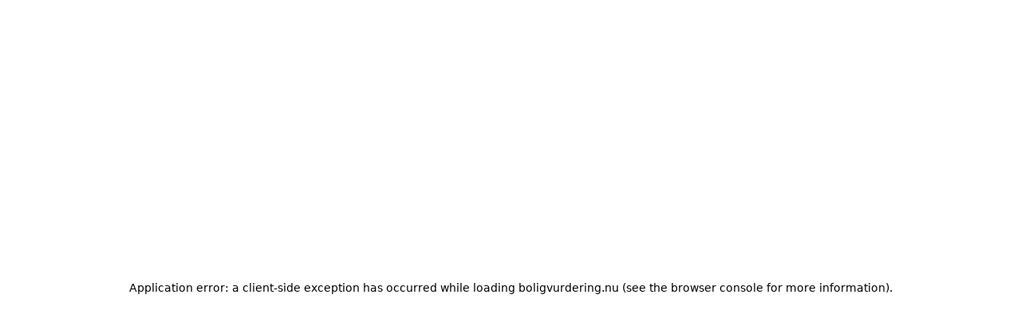

--- FILE ---
content_type: text/html; charset=utf-8
request_url: https://boligvurdering.nu/koebenhavn-maegler/noerrebro/
body_size: 21851
content:
<!DOCTYPE html><html lang="en"><head><meta charSet="utf-8" data-next-head=""/><meta name="viewport" content="width=device-width, initial-scale=1" data-next-head=""/><title data-next-head="">Ejendomsmægler Nørrebro | Få 3 gode tilbud | Boligvurdering.nu</title><meta name="robots" content="index, follow" data-next-head=""/><meta name="description" content="Skal du have solgt din lejlighed på Nørrebro? Få 3 tilbud fra lokale ejendomsmæglere på Nørrebro ved at udfylde vores formular. Læs mere her." data-next-head=""/><link rel="canonical" href="https://boligvurdering.nu/koebenhavn-maegler/noerrebro/" data-next-head=""/><meta property="og:type" content="article" data-next-head=""/><meta property="og:title" content="Ejendomsmægler Nørrebro | Få 3 gode tilbud | Boligvurdering.nu" data-next-head=""/><meta property="og:description" content="Skal du have solgt din lejlighed på Nørrebro? Få 3 tilbud fra lokale ejendomsmæglere på Nørrebro ved at udfylde vores formular. Læs mere her." data-next-head=""/><meta property="og:url" content="https://boligvurdering.nu/koebenhavn-maegler/noerrebro/" data-next-head=""/><meta property="og:image" content="https://admin.boligvurdering.nu/wp-content/uploads/cover-img.jpg" data-next-head=""/><meta property="article:publisher" content="https://www.facebook.com/boligvurdering.nu" data-next-head=""/><link rel="icon" href="/favicon.ico" sizes="any" data-next-head=""/><meta property="og:locale" content="da_DK" data-next-head=""/><meta property="og:site_name" content="Boligvurdering.nu" data-next-head=""/><meta property="article:publisher" content="https://www.facebook.com/boligvurdering.nu" data-next-head=""/><meta property="og:image" content="https://boligvurdering.nu/wp-content/uploads/cover-img.jpg" data-next-head=""/><meta property="og:image:width" content="1200" data-next-head=""/><meta property="og:image:height" content="630" data-next-head=""/><meta property="og:image:type" content="image/jpeg" data-next-head=""/><meta name="twitter:card" content="summary_large_image" data-next-head=""/><link rel="preload" href="/_next/static/media/904be59b21bd51cb-s.p.woff2" as="font" type="font/woff2" crossorigin="anonymous" data-next-font="size-adjust"/><link rel="preload" href="/_next/static/css/4a1897370a08ffa4.css" as="style"/><link rel="preload" href="/_next/static/css/d27a3a6582b6fc94.css" as="style"/><script type="application/ld+json" data-next-head="">{"@context":"https://schema.org","@graph":[{"@type":"WebPage","@id":"https://boligvurdering.nu/koebenhavn-maegler/noerrebro/","url":"https://boligvurdering.nu/koebenhavn-maegler/noerrebro/","name":"Ejendomsm\u00e6gler N\u00f8rrebro | F\u00e5 3 gode tilbud | Boligvurdering.nu","isPartOf":{"@id":"https://boligvurdering.nu/#website"},"datePublished":"2017-10-03T14:19:22+00:00","dateModified":"2023-12-20T12:47:22+00:00","description":"Skal du have solgt din lejlighed p\u00e5 N\u00f8rrebro? F\u00e5 3 tilbud fra lokale ejendomsm\u00e6glere p\u00e5 N\u00f8rrebro ved at udfylde vores formular. L\u00e6s mere her.","breadcrumb":{"@id":"https://boligvurdering.nu/koebenhavn-maegler/noerrebro/#breadcrumb"},"inLanguage":"da-DK","potentialAction":[{"@type":"ReadAction","target":["https://boligvurdering.nu/koebenhavn-maegler/noerrebro/"]}]},{"@type":"BreadcrumbList","@id":"https://boligvurdering.nu/koebenhavn-maegler/noerrebro/#breadcrumb","itemListElement":[{"@type":"ListItem","position":1,"name":"Home","item":"https://boligvurdering.nu/"},{"@type":"ListItem","position":2,"name":"Find ejendomsm\u00e6gler i K\u00f8benhavn og omegn","item":"https://boligvurdering.nu/koebenhavn-maegler/"},{"@type":"ListItem","position":3,"name":"N\u00f8rrebro"}]},{"@type":"WebSite","@id":"https://boligvurdering.nu/#website","url":"https://boligvurdering.nu/","name":"Boligvurdering.nu","description":"","publisher":{"@id":"https://boligvurdering.nu/#organization"},"potentialAction":[{"@type":"SearchAction","target":{"@type":"EntryPoint","urlTemplate":"https://boligvurdering.nu/?s={search_term_string}"},"query-input":{"@type":"PropertyValueSpecification","valueRequired":true,"valueName":"search_term_string"}}],"inLanguage":"da-DK"},{"@type":"Organization","@id":"https://boligvurdering.nu/#organization","name":"Boligvurdering.nu","url":"https://boligvurdering.nu/","logo":{"@type":"ImageObject","inLanguage":"da-DK","@id":"https://boligvurdering.nu/#/schema/logo/image/","url":"https://boligvurdering.nu/wp-content/uploads/cropped-fav.png","contentUrl":"https://boligvurdering.nu/wp-content/uploads/cropped-fav.png","width":512,"height":512,"caption":"Boligvurdering.nu"},"image":{"@id":"https://boligvurdering.nu/#/schema/logo/image/"},"sameAs":["https://www.facebook.com/boligvurdering.nu"]}]}</script><link rel="preload" as="image" imageSrcSet="/_next/image/?url=%2F_next%2Fstatic%2Fmedia%2Ftop-bg.3b530a22.webp&amp;w=1200&amp;q=60 1x, /_next/image/?url=%2F_next%2Fstatic%2Fmedia%2Ftop-bg.3b530a22.webp&amp;w=3840&amp;q=60 2x" data-next-head=""/><link rel="stylesheet" href="/_next/static/css/4a1897370a08ffa4.css" data-n-g=""/><link rel="stylesheet" href="/_next/static/css/d27a3a6582b6fc94.css" data-n-p=""/><noscript data-n-css=""></noscript><script defer="" noModule="" src="/_next/static/chunks/polyfills-42372ed130431b0a.js"></script><script id="Cookiebot" src="https://consent.cookiebot.com/uc.js?cbid=367161ba-0709-43ce-887c-9f76b0abf030" data-blockingmode="auto" type="text/javascript" defer="" data-nscript="beforeInteractive"></script><script src="/_next/static/chunks/webpack-6150df3479b32b8d.js" defer=""></script><script src="/_next/static/chunks/framework-a1b259511021f8ab.js" defer=""></script><script src="/_next/static/chunks/main-1349ad84113d418f.js" defer=""></script><script src="/_next/static/chunks/pages/_app-1354658b354a9340.js" defer=""></script><script src="/_next/static/chunks/c17e89e0-23c43632527d36e4.js" defer=""></script><script src="/_next/static/chunks/802-856bc28f02312403.js" defer=""></script><script src="/_next/static/chunks/610-dc529389a09c024c.js" defer=""></script><script src="/_next/static/chunks/pages/%5B...page%5D-7aa720c4405ae460.js" defer=""></script><script src="/_next/static/JOHHme3NIVdNBmcoFjUWP/_buildManifest.js" defer=""></script><script src="/_next/static/JOHHme3NIVdNBmcoFjUWP/_ssgManifest.js" defer=""></script></head><body><link rel="preload" as="image" imageSrcSet="/_next/image/?url=%2F_next%2Fstatic%2Fmedia%2Ftop-bg.3b530a22.webp&amp;w=1200&amp;q=60 1x, /_next/image/?url=%2F_next%2Fstatic%2Fmedia%2Ftop-bg.3b530a22.webp&amp;w=3840&amp;q=60 2x"/><div id="__next"><div class="__className_069ab3 page-container"><button class="navigation-burger" aria-expanded="false"><span class="navigation-burger__text">Menu</span><span class="navigation-burger__item"></span></button><main role="main"><header class="page-hero-content"><div class="page-hero-content__inner page-hero-content__inner--has-form"><div class="page-logo page-hero-content__logo" itemScope="" itemType="http://schema.org/Organization"><a rel="home" itemProp="url" aria-label="Boligvurdering.nu forside" href="/"><span itemProp="logo"><svg xmlns="http://www.w3.org/2000/svg" viewBox="0 0 322.2 56.5" style="max-height:57px"><path d="M319.7 12.7l-15-11.4c-2.3-1.7-5.5-1.7-7.7 0l-15 11.4c-1.6 1.2-2.5 3-2.5 5v25c0 3.6 2.8 6.4 6.3 6.4h30c3.6 0 6.4-2.7 6.4-6.2v-25c0-2-1-4-2.5-5z" fill="#2A3A4D"></path><path d="M23.6 15C25.2 16 26 18 26 20c0 1.8-.5 3.3-1.5 4.5-1 1.2-2.4 2-4 2.2 2 .2 4 1 5 2.3 1.3 1.3 2 3 2 5 0 2.5-1 4.4-2.7 5.8-1.8 1.5-4.4 2.2-7.7 2.2H5V13h12c2.8 0 5 .6 6.6 2zm-1.3 9.7c1.3-1 2-2.4 2-4.3 0-1.8-.7-3.2-2-4.2s-3-1.5-5.4-1.5H6.6v11.5h10c2.5 0 4.3-.5 5.6-1.5zm1 14c1.6-1 2.4-2.6 2.4-4.6 0-2-.8-3.4-2.3-4.5-1.5-1-3.7-1.6-6.5-1.6H6.6v12.4h10c3 0 5.2-.5 6.7-1.6zM46.8 21.8c1.6 1 3 2.2 3.8 4 1 1.6 1.4 3.4 1.4 5.5 0 2-.5 4-1.4 5.6-1 1.6-2.2 2.8-3.8 3.8-1.6 1-3.5 1.4-5.5 1.4s-4-.5-5.5-1.4c-1.6-1-3-2.2-3.8-4-1-1.6-1.4-3.4-1.4-5.5 0-2 .5-4 1.4-5.6 1-1.7 2.2-3 3.8-4 1.6-.8 3.5-1.3 5.5-1.3s3.8.4 5.5 1.4zm-10.2 1.4c-1.4.8-2.4 2-3.2 3.3-.8 1.4-1.2 3-1.2 4.8 0 1.8.4 3.4 1.2 4.8.8 1.5 1.8 2.6 3.2 3.4 1.4.8 3 1.2 4.6 1.2 1.7 0 3.3-.4 4.6-1.2 1.4-.8 2.4-2 3.2-3.3.8-1.3 1-3 1-4.7 0-1.8-.3-3.4-1-4.8-.8-1.4-1.8-2.5-3.2-3.3-1.3-.8-2.8-1.2-4.6-1.2-1.7 0-3.2.4-4.6 1.2zM56.8 11.2h1.8v31h-1.8V11zM67.7 13c.3.4.4.7.4 1.2 0 .4 0 .8-.3 1-.3.4-.6.5-1 .5s-.7 0-1-.4c-.3-.3-.4-.7-.4-1 0-.5 0-1 .4-1.2.3-.2.6-.3 1-.3s.7 0 1 .4zm-2 7.4h1.8V42h-1.7V20.5zM92.8 20.4v19.3c0 2-.4 4-1.3 5.5-1 1.6-2 2.8-3.7 3.7-1.6.8-3.4 1.2-5.5 1.2-1.7 0-3.3-.3-4.7-1-1.4-.5-2.8-1.4-4-2.5l.8-1.3c1.2 1 2.4 2 3.6 2.4 1.3.5 2.7.8 4.2.8 2.7 0 4.8-.8 6.5-2.4 1.6-1.6 2.4-3.7 2.4-6.4v-4c-.7 1.6-1.8 3-3.4 4-1.6 1-3.4 1.5-5.4 1.5-2 0-3.6-.4-5.2-1.3-1.5-1-2.7-2-3.6-3.7-1-1.6-1.3-3.4-1.3-5.4 0-2 .5-4 1.4-5.5 1-1.6 2-2.8 3.6-3.7 1.5-1 3.2-1.4 5-1.4 2.2 0 4 .5 5.5 1.5s2.7 2.3 3.5 4v-5.6h1.8zm-6 18.2c1.4-.8 2.5-1.8 3.2-3.2s1-3 1-4.6c0-1.7-.3-3.2-1-4.6-.8-1.4-1.8-2.4-3-3.2-1.4-.8-3-1-4.5-1s-3 .3-4.4 1c-1.2.8-2.2 1.8-3 3.2-.7 1.4-1 3-1 4.6 0 1.7.3 3.2 1 4.6.7 1.3 1.8 2.4 3 3.2 1.4.8 3 1 4.6 1 1.5 0 3-.2 4.3-1zM95.2 20.4h2l7.7 19.8 7.7-19.8h1.8L105.8 42H104l-8.8-21.6zM135 20.4V42h-1.6v-5.7c-.7 2-1.8 3.3-3.3 4.3-1.4 1-3.2 1.5-5.3 1.5-2.6 0-4.6-.6-6-2s-2.3-3.7-2.3-6.3V20.4h1.7v13c0 2 .7 4 2 5 1 1.3 2.8 2 5 2 2.6 0 4.7-1 6-2.6 1.6-1.7 2.3-4 2.3-6.8V20.4h1.8zM147 22c1.4-1 3-1.5 5-1.6v1.8c-2.4 0-4.2.7-5.7 2.2-1.4 1.5-2.2 3.5-2.4 6V42H142V20.5h1.7V26c.6-2 1.7-3.2 3-4zM174.4 11.2v31h-1.7v-5.8c-.8 1.8-2 3.2-3.7 4.2-1.6 1-3.5 1.5-5.6 1.5-2 0-3.8-.4-5.5-1.3-1.7-1-3-2.2-4-4-.8-1.6-1.3-3.4-1.3-5.5 0-2 .5-4 1.4-5.7 1-1.7 2.3-3 3.8-4 1.6-.8 3.4-1.3 5.4-1.3 2 0 4 .5 5.6 1.5 1.6 1 2.8 2.4 3.7 4.2V11h2zm-6.2 28.2c1.4-.8 2.5-2 3.2-3.3s1.2-3 1.2-4.7c0-1.8-.4-3.4-1.2-4.8s-2-2.5-3.2-3.3c-1.4-.8-3-1.2-4.6-1.2-1.7 0-3.3.4-4.6 1.2-1.4.8-2.5 2-3.2 3.3s-1.2 3-1.2 4.8c0 1.8.4 3.4 1.2 4.8.8 1.5 2 2.6 3.2 3.4 1.4.8 3 1.2 4.7 1.2 1.6 0 3-.4 4.5-1.2zM195.2 21.8c1.5 1 2.7 2.3 3.5 4 .8 1.7 1.2 3.7 1 6h-19c.2 1.6.6 3.2 1.4 4.5 1 1.3 2 2.4 3.3 3 1.3.8 2.8 1.2 4.5 1.2 1.5 0 2.8-.3 4-.8 1.4-.5 2.4-1.3 3.3-2.2l1 1c-1 1.2-2.2 2-3.6 2.7-1.4.6-3 1-4.7 1-2 0-3.8-.6-5.5-1.5-1.6-1-3-2.2-3.8-4-1-1.6-1.4-3.4-1.4-5.5s.5-4 1.4-5.6c1-1.7 2.2-3 3.8-4 1.6-.8 3.4-1.3 5.4-1.3 2.3 0 4 .6 5.6 1.5zm3 8.4c0-2.5-1-4.5-2.4-6s-3.5-2.2-6-2.2c-2.4 0-4.5.8-6 2.3-1.7 1.5-2.6 3.5-2.8 6h17.3zM209.3 22c1.4-1 3-1.5 5-1.6v1.8c-2.4 0-4.2.7-5.7 2.2-1.4 1.5-2.2 3.5-2.4 6V42h-1.8V20.5h1.8V26c.7-2 1.7-3.2 3-4zM219.2 13c.3.4.4.7.4 1.2 0 .4 0 .8-.4 1-.3.4-.6.5-1 .5s-.7 0-1-.4c-.3-.3-.4-.7-.4-1 0-.5 0-1 .4-1.2.3-.2.6-.3 1-.3s.7 0 1 .4zm-2 7.4h1.8V42h-1.7V20.5zM243 22.6c1.4 1.5 2 3.6 2 6.2V42h-1.7V29.2c0-2.2-.6-4-2-5.2-1-1.2-3-2-5-2-2.6.2-4.6 1-6 2.4-1.5 1.5-2.3 3.5-2.5 6V42H226V20.5h1.8V26c.7-1.8 1.8-3 3.4-4 1.5-1 3.4-1.5 5.5-1.6 2.7 0 4.7.7 6.2 2.2zM269.7 20.4v19.3c0 2-.4 4-1.3 5.5-1 1.6-2 2.8-3.7 3.7-1.6.8-3.4 1.2-5.5 1.2-1.7 0-3.3-.3-4.7-1-1.4-.5-2.8-1.4-4-2.5l.8-1.3c1.2 1 2.4 2 3.6 2.4 1.2.5 2.6.8 4 .8 2.8 0 5-.8 6.6-2.4 1.6-1.6 2.4-3.7 2.4-6.4v-4c-.8 1.6-2 3-3.5 4-1.6 1-3.4 1.5-5.4 1.5-1.8 0-3.5-.4-5-1.3-1.6-1-2.8-2-3.7-3.7-1-1.6-1.3-3.4-1.3-5.4 0-2 .4-4 1.3-5.5 1-1.6 2-2.8 3.6-3.7 1.4-1 3-1.4 5-1.4s4 .5 5.4 1.5c1.6 1 2.7 2.3 3.5 4v-5.6h1.7zm-6 18.2c1.4-.8 2.5-1.8 3.2-3.2s1-3 1-4.6c0-1.7-.4-3.2-1-4.6-1-1.4-2-2.4-3.2-3.2-1.3-.8-2.8-1-4.4-1s-3 .3-4.4 1c-1.3.8-2.3 1.8-3 3.2-.8 1.4-1.2 3-1.2 4.6 0 1.7.4 3.2 1 4.6.8 1.3 2 2.4 3.2 3.2 1.3.8 2.8 1 4.5 1 1.5 0 3-.2 4.3-1z" fill="#ffffff"></path><g><path d="M288.8 32c.3.3.4.6.4 1s0 .8-.4 1c-.3.4-.6.5-1 .5s-.7 0-1-.4c-.3-.2-.4-.5-.4-1 0-.4 0-.8.4-1 .3-.3.6-.4 1-.4s.8 0 1 .4zM300.2 24.4c.7.8 1 1.8 1 3v7h-2.6v-6c0-1-.2-1.5-.7-2-.5-.3-1-.6-2-.6-.8 0-1.5.3-2 1-.5.5-.8 1.2-.8 2.2v5.4h-2.7v-11h2.7v2c.8-1.3 2-2 4-2 1.2 0 2.2.2 3 1zM313.2 23.4v11h-2.7v-2c-.7 1.4-2 2-3.8 2-1.2 0-2.2-.3-3-1-.6-.8-1-1.8-1-3v-7h2.7v6c0 1 .2 1.5.6 2 .4.3 1 .6 1.7.6.8 0 1.5-.3 2-1 .5-.5.7-1.2.7-2v-5.5h2.8z" fill="#ffffff"></path></g></svg></span></a></div><div class="page-hero-content__content"><h1 class="page-hero-content__title">Bor du på Nørrebro og skal du sælge din villa eller lejlighed?</h1><span class="page-hero-content__text">Hos Boligvurdering.nu kan du få 3 uafhængige vurderinger fra lokale ejendomsmæglere. Vi matcher dig med 3 lokale ejendomsmæglere, der kender Nørrebro til fingerspidserne.</span><div class="get-started-form"><svg class="header-form-arrow" version="1.1" xmlns="http://www.w3.org/2000/svg" xmlns:xlink="http://www.w3.org/1999/xlink" x="0px" y="0px" viewBox="0 0 50 140" xml:space="preserve"><path style="fill:none;stroke:#FF575B;stroke-width:2.8346;stroke-linecap:round;stroke-linejoin:round;stroke-miterlimit:10" d="M34.5,1.4c0,0-82,63,12.3,134.7"></path><path style="fill:none;stroke:#FF575B;stroke-width:2.8346;stroke-linecap:round;stroke-linejoin:round;stroke-miterlimit:10" d="M40.9,120.3c0,0,14,17.2,4.8,17.5c-9.1,0.4-17.2,1.1-17.2,1.1"></path></svg><form name="pre-signup-form" class="pre-signup-form" noValidate=""><div class="row row--center-text"><div class="col col-100"><span class="h4">Din adresse</span></div></div><div class="form-group"><div class="row row--no-margin"><div class="col col-100"><div class="input-container"><div class="z-10 relative" data-headlessui-state=""><div class="relative"><input placeholder="Adresse" aria-label="address" class="input w-full rounded border-0 bg-grey py-3.5 pr-8 pl-3 text-md text-black focus:outline data-[focus]:outline-4 data-[focus]:-outline-offset-2 data-[focus]:outline-blue-light" id="headlessui-control-«R2n5cm»" role="combobox" type="text" aria-expanded="false" aria-autocomplete="list" data-headlessui-state=""/></div><span hidden="" style="position:fixed;top:1px;left:1px;width:1px;height:0;padding:0;margin:-1px;overflow:hidden;clip:rect(0, 0, 0, 0);white-space:nowrap;border-width:0;display:none"></span></div></div></div></div></div><button type="submit" class="button button--frontpage-form button--primary"><span>Start bestilling</span></button></form></div></div></div><div class="page-hero-element"><img alt="" width="1200" height="800" decoding="async" data-nimg="1" class="page-hero-element__img" style="color:transparent" srcSet="/_next/image/?url=%2F_next%2Fstatic%2Fmedia%2Ftop-bg.3b530a22.webp&amp;w=1200&amp;q=60 1x, /_next/image/?url=%2F_next%2Fstatic%2Fmedia%2Ftop-bg.3b530a22.webp&amp;w=3840&amp;q=60 2x" src="/_next/image/?url=%2F_next%2Fstatic%2Fmedia%2Ftop-bg.3b530a22.webp&amp;w=3840&amp;q=60"/></div></header><div class="page-content-container" role="main"><div id="primary" class="content-area"><div class="page-element"><div class="page-element__inner page-element__inner--wide"><div class="logo-wall"><div class=" logo-wall__item--title"><h3 class="logo-wall__title">Vi samarbejder bl.a. med</h3></div><div class="logo-wall__container"><div class="logo-wall__item"><p><img alt="Estate Mæglerne" loading="lazy" width="220" height="140" decoding="async" data-nimg="1" class="alignnone size-full wp-image-876" style="color:transparent" srcSet="/_next/image/?url=https%3A%2F%2Fadmin.boligvurdering.nu%2Fwp-content%2Fuploads%2Festate.jpg.webp&amp;w=256&amp;q=75 1x, /_next/image/?url=https%3A%2F%2Fadmin.boligvurdering.nu%2Fwp-content%2Fuploads%2Festate.jpg.webp&amp;w=640&amp;q=75 2x" src="/_next/image/?url=https%3A%2F%2Fadmin.boligvurdering.nu%2Fwp-content%2Fuploads%2Festate.jpg.webp&amp;w=640&amp;q=75"/></p>
</div><div class="logo-wall__item"><p><img alt="" loading="lazy" width="220" height="140" decoding="async" data-nimg="1" class="alignnone size-full wp-image-1584" style="color:transparent" srcSet="/_next/image/?url=https%3A%2F%2Fadmin.boligvurdering.nu%2Fwp-content%2Fuploads%2Fboligone.png.webp&amp;w=256&amp;q=75 1x, /_next/image/?url=https%3A%2F%2Fadmin.boligvurdering.nu%2Fwp-content%2Fuploads%2Fboligone.png.webp&amp;w=640&amp;q=75 2x" src="/_next/image/?url=https%3A%2F%2Fadmin.boligvurdering.nu%2Fwp-content%2Fuploads%2Fboligone.png.webp&amp;w=640&amp;q=75"/></p>
</div><div class="logo-wall__item"><p><img alt="Nybolig" loading="lazy" width="220" height="140" decoding="async" data-nimg="1" class="alignnone size-full wp-image-879" style="color:transparent" srcSet="/_next/image/?url=https%3A%2F%2Fadmin.boligvurdering.nu%2Fwp-content%2Fuploads%2Fnybolig.jpg.webp&amp;w=256&amp;q=75 1x, /_next/image/?url=https%3A%2F%2Fadmin.boligvurdering.nu%2Fwp-content%2Fuploads%2Fnybolig.jpg.webp&amp;w=640&amp;q=75 2x" src="/_next/image/?url=https%3A%2F%2Fadmin.boligvurdering.nu%2Fwp-content%2Fuploads%2Fnybolig.jpg.webp&amp;w=640&amp;q=75"/></p>
</div><div class="logo-wall__item"><p><img alt="RealMæglerne" loading="lazy" width="220" height="140" decoding="async" data-nimg="1" class="alignnone size-full wp-image-880" style="color:transparent" srcSet="/_next/image/?url=https%3A%2F%2Fadmin.boligvurdering.nu%2Fwp-content%2Fuploads%2Frealmaeglerne.jpg.webp&amp;w=256&amp;q=75 1x, /_next/image/?url=https%3A%2F%2Fadmin.boligvurdering.nu%2Fwp-content%2Fuploads%2Frealmaeglerne.jpg.webp&amp;w=640&amp;q=75 2x" src="/_next/image/?url=https%3A%2F%2Fadmin.boligvurdering.nu%2Fwp-content%2Fuploads%2Frealmaeglerne.jpg.webp&amp;w=640&amp;q=75"/></p>
</div><div class="logo-wall__item"><h4><span style="font-size:1em">HOME, LokalBolig</span> og mange flere…</h4>
</div></div></div></div></div><div class="page-element"><div class="page-element__inner page-element__inner--wide"><div class="step-guide"><h3 class="step-guide__title">Sådan virker det</h3><div class="step-guide-list-container"><ol class="step-guide__list"><li class="step-guide-item"><div class="step-guide-item__gfx"><img alt="" loading="lazy" width="70" height="70" decoding="async" data-nimg="1" class="step-guide-item__gfx-svg" style="color:transparent" src="/_next/static/media/pencil.935661a7.svg"/></div><div class="step-guide-item__text">Udfyld din kontaktinformation og fortæl os din boligtype</div></li><li class="step-guide-item"><div class="step-guide-item__gfx"><img alt="" loading="lazy" width="105" height="105" decoding="async" data-nimg="1" class="step-guide-item__gfx-svg" style="color:transparent" src="/_next/static/media/thumbsup.32f72f37.svg"/></div><div class="step-guide-item__text">Vi finder automatisk lokale mæglere i dit område</div></li><li class="step-guide-item"><div class="step-guide-item__gfx"><img alt="" loading="lazy" width="80" height="80" decoding="async" data-nimg="1" class="step-guide-item__gfx-svg" style="color:transparent" src="/_next/static/media/calendar.a48ce76e.svg"/></div><div class="step-guide-item__text">Få vurderet din bolig og sælg til den optimale pris</div></li></ol></div></div></div></div><section class="page-element--"><div class="content-image-container "><div class="content-image-container__inner content-image-swiper"><div class="image-slide swiper-slide swiper-wrapper"><div class="image-slide__item swiper-slide"><img alt="" loading="lazy" width="1020" height="808" decoding="async" data-nimg="1" class="image-slide__item__image" style="color:transparent" srcSet="/_next/image/?url=https%3A%2F%2Fadmin.boligvurdering.nu%2Fwp-content%2Fuploads%2F2017%2F09%2Fcph.jpg&amp;w=1080&amp;q=35 1x, /_next/image/?url=https%3A%2F%2Fadmin.boligvurdering.nu%2Fwp-content%2Fuploads%2F2017%2F09%2Fcph.jpg&amp;w=2048&amp;q=35 2x" src="/_next/image/?url=https%3A%2F%2Fadmin.boligvurdering.nu%2Fwp-content%2Fuploads%2F2017%2F09%2Fcph.jpg&amp;w=2048&amp;q=35"/></div></div></div><div class="image-slide-text image-slide-text-swiper"><div class="swiper-pagination image-slide-text-swiper__bullets"></div><div class="image-slide-text__inner swiper-wrapper"><div class="image-slide-text__item swiper-slide"><h2 class="h1">Om Nørrebro</h2><div><p class="p1">Nørrebro ligger i den nordvestlige del af København og har et utrolig rigt og varieret kulturliv med caféer, spillesteder, restauranter m.m., hvor især de karakteristiske gader som Blågårdsgade, Elmegade og Jægersborggade er populære. Bydelen er farverig og levende og er præget af tæt bebyggelse med et stort antal lejligheder, andels- såvel som ejerlejlighed. Boligmarkedet omkring Nørrebro er derfor i konstant udvikling og især mange unge studerende finder vej hertil, hvilket gør området specielt attraktivt for forældrekøb til børn. Ligeledes er Nørrebro kåret som verdens fedeste bydel i 2021 af en international rejseguide, som hylder områdets blanding af historie, arkitektur og restauranter med Søerne lige i forhaven.</p>
</div></div></div></div></div></section><article class="page-element "><div class="page-element__inner article"><div class="article__content "><div class="typeset"><h3>Lokalkendskab er vigtigt – Lad os hjælpe dig med at finde lokale ejendomsmæglere på Nørrebro</h3>
<p>Hvis du bor på eller omkring Nørrebro og skal have solgt din bolig, kan vi hjælpe dig med at finde den perfekte ejendomsmægler. Når du skal sælge din bolig og fastsætte en boligpris gennem en ejendomsvurdering er det vigtigt, at du finder en mægler, som kender dit område og er opmærksom på lokale forandringer og derved kan tale til potentielle købere. Hos Boligvurdering sørger vi for at finde den bedste ejendomsmægler til dig og din bolig, så du som sælger får et gnidningsfrit salg som sikrer dig den bedste pris og tilgodeser dine ønsker.</p>
<h4>Derfor skal du samarbejde med en ejendomsmægler, når du skal sælge bolig</h4>
<ul>
<li>Ejendomsmægleren har et stort køberkartotek</li>
<li>Ejendomsmæglerne har kendskab området i og omkring Nørrebro, hvor din bolig sælges</li>
<li>Juridisk sikring</li>
<li>Professionel rådgivning og markedsføring</li>
<li>Professionelle billeder taget af en fotograf</li>
<li>Ejendomsmægleren indhenter alle de relevante dokumenter</li>
<li>Hjælp til købsaftale og sagsopretning</li>
<li>Ejendomsmæglerne står for fremvisninger og Åbent Hus</li>
</ul>
</div><hr/><div class="typeset"><h2 class="h3">Skal du sælge din bolig i <!-- -->København N<!-- --> eller omegn</h2><span class="h5" style="display:block;margin-bottom:20px">Herunder kan du her på siden få overblikket over hvilke ejendomsmæglere, der er i dit nærområde. Her er en liste med<!-- --> <!-- -->52<!-- --> mæglere, der har solgt boliger i området.</span></div><div class="typeset"><div class="city-page_realtorList__lwJAM"><div class="RealtorListItem_realtorBox__Exgww" itemScope="" itemType="https://schema.org/Organization "><header class="RealtorListItem_header__jUvmI"><h3 itemProp="name">Nybolig Nørrebro / Jagtvej</h3></header><div class="RealtorListItem_addressArea__zO9KW"><address itemProp="address" itemScope="" itemType="https://schema.org/PostalAddress"><span class="RealtorListItem_streetAddress__IsHda" itemProp="streetAddress">Jagtvej 55, st.</span><span class="RealtorListItem_postalAndCity__sTj5H"><span itemProp="postalCode">2200</span> <span itemProp="addressLocality">København N</span></span></address><a href="tel:35877000" itemProp="telephone">35877000</a><span itemProp="email">2202@nybolig.dk</span></div><div class="RealtorListItem_rating__nkUWP" itemProp="aggregateRating" itemScope="" itemType="https://schema.org/AggregateRating"><small class="RealtorListItem_ratingTitle__F8ZlZ">Sælgeranbefaling (boligsiden.dk)</small><div><svg style="display:none" fill="currentColor"><symbol id="star" width="32" height="30" fill="none" xmlns="http://www.w3.org/2000/svg"><path d="M31.77 11.857H19.74L15.99.5l-3.782 11.357H0l9.885 6.903-3.692 11.21 9.736-7.05 9.796 6.962-3.722-11.18 9.766-6.845z" fill="currentColor"></path></symbol></svg><div class="star-rating_starRating__wmHUv"><div class="star-rating_baseStars__0r6tt"><svg viewBox="0 0 32 30"><use xlink:href="#star"></use></svg><svg viewBox="0 0 32 30"><use xlink:href="#star"></use></svg><svg viewBox="0 0 32 30"><use xlink:href="#star"></use></svg><svg viewBox="0 0 32 30"><use xlink:href="#star"></use></svg><svg viewBox="0 0 32 30"><use xlink:href="#star"></use></svg></div><div class="star-rating_ratingStars__IYWDc" style="width:97%"><svg viewBox="0 0 32 30"><use xlink:href="#star"></use></svg><svg viewBox="0 0 32 30"><use xlink:href="#star"></use></svg><svg viewBox="0 0 32 30"><use xlink:href="#star"></use></svg><svg viewBox="0 0 32 30"><use xlink:href="#star"></use></svg><svg viewBox="0 0 32 30"><use xlink:href="#star"></use></svg></div></div></div><meta itemProp="ratingCount" content="19"/><span itemProp="ratingValue">9.7</span> ud af<!-- --> <span itemProp="bestRating">10</span></div><div class="RealtorListItem_link__FexFS"><a href="https://www.nybolig.dk/ejendomsmaeglere/koebenhavn/nybolig-jagtvej-munch-bjerregaard" target="_blank" itemProp="url">Besøg mægleren</a><br/><a href="https://www.google.com/maps/search/?api=1&amp;query=Jagtvej+55, st. 2200 København N" target="_blank">Find vej</a></div></div><div class="RealtorListItem_realtorBox__Exgww" itemScope="" itemType="https://schema.org/Organization "><header class="RealtorListItem_header__jUvmI"><h3 itemProp="name">danbolig Nørrebro - Brdr. Bjørn Bredo</h3></header><div class="RealtorListItem_addressArea__zO9KW"><address itemProp="address" itemScope="" itemType="https://schema.org/PostalAddress"><span class="RealtorListItem_streetAddress__IsHda" itemProp="streetAddress">Fælledvej 6, st.</span><span class="RealtorListItem_postalAndCity__sTj5H"><span itemProp="postalCode">2200</span> <span itemProp="addressLocality">København N</span></span></address><a href="tel:35361444" itemProp="telephone">35361444</a><span itemProp="email">noerrebro@danbolig.dk</span></div><div class="RealtorListItem_rating__nkUWP" itemProp="aggregateRating" itemScope="" itemType="https://schema.org/AggregateRating"><small class="RealtorListItem_ratingTitle__F8ZlZ">Sælgeranbefaling (boligsiden.dk)</small><div><svg style="display:none" fill="currentColor"><symbol id="star" width="32" height="30" fill="none" xmlns="http://www.w3.org/2000/svg"><path d="M31.77 11.857H19.74L15.99.5l-3.782 11.357H0l9.885 6.903-3.692 11.21 9.736-7.05 9.796 6.962-3.722-11.18 9.766-6.845z" fill="currentColor"></path></symbol></svg><div class="star-rating_starRating__wmHUv"><div class="star-rating_baseStars__0r6tt"><svg viewBox="0 0 32 30"><use xlink:href="#star"></use></svg><svg viewBox="0 0 32 30"><use xlink:href="#star"></use></svg><svg viewBox="0 0 32 30"><use xlink:href="#star"></use></svg><svg viewBox="0 0 32 30"><use xlink:href="#star"></use></svg><svg viewBox="0 0 32 30"><use xlink:href="#star"></use></svg></div><div class="star-rating_ratingStars__IYWDc" style="width:99%"><svg viewBox="0 0 32 30"><use xlink:href="#star"></use></svg><svg viewBox="0 0 32 30"><use xlink:href="#star"></use></svg><svg viewBox="0 0 32 30"><use xlink:href="#star"></use></svg><svg viewBox="0 0 32 30"><use xlink:href="#star"></use></svg><svg viewBox="0 0 32 30"><use xlink:href="#star"></use></svg></div></div></div><meta itemProp="ratingCount" content="14"/><span itemProp="ratingValue">9.9</span> ud af<!-- --> <span itemProp="bestRating">10</span></div><div class="RealtorListItem_link__FexFS"><a href="https://www.danbolig.dk/ejendomsmaegler/norrebro" target="_blank" itemProp="url">Besøg mægleren</a><br/><a href="https://www.google.com/maps/search/?api=1&amp;query=Fælledvej+6, st. 2200 København N" target="_blank">Find vej</a></div></div><div class="RealtorListItem_realtorBox__Exgww" itemScope="" itemType="https://schema.org/Organization "><header class="RealtorListItem_header__jUvmI"><h3 itemProp="name">home Nørrebro</h3></header><div class="RealtorListItem_addressArea__zO9KW"><address itemProp="address" itemScope="" itemType="https://schema.org/PostalAddress"><span class="RealtorListItem_streetAddress__IsHda" itemProp="streetAddress">Jagtvej 49, st.</span><span class="RealtorListItem_postalAndCity__sTj5H"><span itemProp="postalCode">2200</span> <span itemProp="addressLocality">København N</span></span></address><a href="tel:35840055" itemProp="telephone">35840055</a><span itemProp="email">noerrebro@home.dk</span></div><div class="RealtorListItem_rating__nkUWP" itemProp="aggregateRating" itemScope="" itemType="https://schema.org/AggregateRating"><small class="RealtorListItem_ratingTitle__F8ZlZ">Sælgeranbefaling (boligsiden.dk)</small><div><svg style="display:none" fill="currentColor"><symbol id="star" width="32" height="30" fill="none" xmlns="http://www.w3.org/2000/svg"><path d="M31.77 11.857H19.74L15.99.5l-3.782 11.357H0l9.885 6.903-3.692 11.21 9.736-7.05 9.796 6.962-3.722-11.18 9.766-6.845z" fill="currentColor"></path></symbol></svg><div class="star-rating_starRating__wmHUv"><div class="star-rating_baseStars__0r6tt"><svg viewBox="0 0 32 30"><use xlink:href="#star"></use></svg><svg viewBox="0 0 32 30"><use xlink:href="#star"></use></svg><svg viewBox="0 0 32 30"><use xlink:href="#star"></use></svg><svg viewBox="0 0 32 30"><use xlink:href="#star"></use></svg><svg viewBox="0 0 32 30"><use xlink:href="#star"></use></svg></div><div class="star-rating_ratingStars__IYWDc" style="width:98%"><svg viewBox="0 0 32 30"><use xlink:href="#star"></use></svg><svg viewBox="0 0 32 30"><use xlink:href="#star"></use></svg><svg viewBox="0 0 32 30"><use xlink:href="#star"></use></svg><svg viewBox="0 0 32 30"><use xlink:href="#star"></use></svg><svg viewBox="0 0 32 30"><use xlink:href="#star"></use></svg></div></div></div><meta itemProp="ratingCount" content="12"/><span itemProp="ratingValue">9.8</span> ud af<!-- --> <span itemProp="bestRating">10</span></div><div class="RealtorListItem_link__FexFS"><a href="https://home.dk/noerrebro" target="_blank" itemProp="url">Besøg mægleren</a><br/><a href="https://www.google.com/maps/search/?api=1&amp;query=Jagtvej+49, st. 2200 København N" target="_blank">Find vej</a></div></div><div class="RealtorListItem_realtorBox__Exgww" itemScope="" itemType="https://schema.org/Organization "><header class="RealtorListItem_header__jUvmI"><h3 itemProp="name">Nybolig Nørrebro - Fælledvej</h3></header><div class="RealtorListItem_addressArea__zO9KW"><address itemProp="address" itemScope="" itemType="https://schema.org/PostalAddress"><span class="RealtorListItem_streetAddress__IsHda" itemProp="streetAddress">Fælledvej 18, st.</span><span class="RealtorListItem_postalAndCity__sTj5H"><span itemProp="postalCode">2200</span> <span itemProp="addressLocality">København N</span></span></address><a href="tel:35379922" itemProp="telephone">35379922</a><span itemProp="email">2201@nybolig.dk</span></div><div class="RealtorListItem_rating__nkUWP" itemProp="aggregateRating" itemScope="" itemType="https://schema.org/AggregateRating"><small class="RealtorListItem_ratingTitle__F8ZlZ">Sælgeranbefaling (boligsiden.dk)</small><div><svg style="display:none" fill="currentColor"><symbol id="star" width="32" height="30" fill="none" xmlns="http://www.w3.org/2000/svg"><path d="M31.77 11.857H19.74L15.99.5l-3.782 11.357H0l9.885 6.903-3.692 11.21 9.736-7.05 9.796 6.962-3.722-11.18 9.766-6.845z" fill="currentColor"></path></symbol></svg><div class="star-rating_starRating__wmHUv"><div class="star-rating_baseStars__0r6tt"><svg viewBox="0 0 32 30"><use xlink:href="#star"></use></svg><svg viewBox="0 0 32 30"><use xlink:href="#star"></use></svg><svg viewBox="0 0 32 30"><use xlink:href="#star"></use></svg><svg viewBox="0 0 32 30"><use xlink:href="#star"></use></svg><svg viewBox="0 0 32 30"><use xlink:href="#star"></use></svg></div><div class="star-rating_ratingStars__IYWDc" style="width:98%"><svg viewBox="0 0 32 30"><use xlink:href="#star"></use></svg><svg viewBox="0 0 32 30"><use xlink:href="#star"></use></svg><svg viewBox="0 0 32 30"><use xlink:href="#star"></use></svg><svg viewBox="0 0 32 30"><use xlink:href="#star"></use></svg><svg viewBox="0 0 32 30"><use xlink:href="#star"></use></svg></div></div></div><meta itemProp="ratingCount" content="12"/><span itemProp="ratingValue">9.8</span> ud af<!-- --> <span itemProp="bestRating">10</span></div><div class="RealtorListItem_link__FexFS"><a href="https://www.nybolig.dk/ejendomsmaeglere/koebenhavn/nybolig-noerrebro-faelledvej" target="_blank" itemProp="url">Besøg mægleren</a><br/><a href="https://www.google.com/maps/search/?api=1&amp;query=Fælledvej+18, st. 2200 København N" target="_blank">Find vej</a></div></div><div class="RealtorListItem_realtorBox__Exgww" itemScope="" itemType="https://schema.org/Organization "><header class="RealtorListItem_header__jUvmI"><h3 itemProp="name">EDC Poul Erik Bech</h3></header><div class="RealtorListItem_addressArea__zO9KW"><address itemProp="address" itemScope="" itemType="https://schema.org/PostalAddress"><span class="RealtorListItem_streetAddress__IsHda" itemProp="streetAddress">Nørrebrogade 230, st.</span><span class="RealtorListItem_postalAndCity__sTj5H"><span itemProp="postalCode">2200</span> <span itemProp="addressLocality">København N</span></span></address><a href="tel:35840811" itemProp="telephone">35840811</a><span itemProp="email">220@edc.dk</span></div><div class="RealtorListItem_rating__nkUWP" itemProp="aggregateRating" itemScope="" itemType="https://schema.org/AggregateRating"><small class="RealtorListItem_ratingTitle__F8ZlZ">Sælgeranbefaling (boligsiden.dk)</small><div><svg style="display:none" fill="currentColor"><symbol id="star" width="32" height="30" fill="none" xmlns="http://www.w3.org/2000/svg"><path d="M31.77 11.857H19.74L15.99.5l-3.782 11.357H0l9.885 6.903-3.692 11.21 9.736-7.05 9.796 6.962-3.722-11.18 9.766-6.845z" fill="currentColor"></path></symbol></svg><div class="star-rating_starRating__wmHUv"><div class="star-rating_baseStars__0r6tt"><svg viewBox="0 0 32 30"><use xlink:href="#star"></use></svg><svg viewBox="0 0 32 30"><use xlink:href="#star"></use></svg><svg viewBox="0 0 32 30"><use xlink:href="#star"></use></svg><svg viewBox="0 0 32 30"><use xlink:href="#star"></use></svg><svg viewBox="0 0 32 30"><use xlink:href="#star"></use></svg></div><div class="star-rating_ratingStars__IYWDc" style="width:80%"><svg viewBox="0 0 32 30"><use xlink:href="#star"></use></svg><svg viewBox="0 0 32 30"><use xlink:href="#star"></use></svg><svg viewBox="0 0 32 30"><use xlink:href="#star"></use></svg><svg viewBox="0 0 32 30"><use xlink:href="#star"></use></svg><svg viewBox="0 0 32 30"><use xlink:href="#star"></use></svg></div></div></div><meta itemProp="ratingCount" content="7"/><span itemProp="ratingValue">8</span> ud af<!-- --> <span itemProp="bestRating">10</span></div><div class="RealtorListItem_link__FexFS"><a href="http://www.edc.dk/poul-erik-bech-koebenhavn-n" target="_blank" itemProp="url">Besøg mægleren</a><br/><a href="https://www.google.com/maps/search/?api=1&amp;query=Nørrebrogade+230, st. 2200 København N" target="_blank">Find vej</a></div></div><div class="RealtorListItem_realtorBox__Exgww" itemScope="" itemType="https://schema.org/Organization "><header class="RealtorListItem_header__jUvmI"><h3 itemProp="name">LokalBolig Nørrebro/ Nordvest ApS</h3></header><div class="RealtorListItem_addressArea__zO9KW"><address itemProp="address" itemScope="" itemType="https://schema.org/PostalAddress"><span class="RealtorListItem_streetAddress__IsHda" itemProp="streetAddress">Fælledvej 14, st.</span><span class="RealtorListItem_postalAndCity__sTj5H"><span itemProp="postalCode">2200</span> <span itemProp="addressLocality">København N</span></span></address><a href="tel:35391555" itemProp="telephone">35391555</a><span itemProp="email">noerrebro@lokalbolig.dk</span></div><div class="RealtorListItem_rating__nkUWP" itemProp="aggregateRating" itemScope="" itemType="https://schema.org/AggregateRating"><small class="RealtorListItem_ratingTitle__F8ZlZ">Sælgeranbefaling (boligsiden.dk)</small><div><svg style="display:none" fill="currentColor"><symbol id="star" width="32" height="30" fill="none" xmlns="http://www.w3.org/2000/svg"><path d="M31.77 11.857H19.74L15.99.5l-3.782 11.357H0l9.885 6.903-3.692 11.21 9.736-7.05 9.796 6.962-3.722-11.18 9.766-6.845z" fill="currentColor"></path></symbol></svg><div class="star-rating_starRating__wmHUv"><div class="star-rating_baseStars__0r6tt"><svg viewBox="0 0 32 30"><use xlink:href="#star"></use></svg><svg viewBox="0 0 32 30"><use xlink:href="#star"></use></svg><svg viewBox="0 0 32 30"><use xlink:href="#star"></use></svg><svg viewBox="0 0 32 30"><use xlink:href="#star"></use></svg><svg viewBox="0 0 32 30"><use xlink:href="#star"></use></svg></div><div class="star-rating_ratingStars__IYWDc" style="width:99%"><svg viewBox="0 0 32 30"><use xlink:href="#star"></use></svg><svg viewBox="0 0 32 30"><use xlink:href="#star"></use></svg><svg viewBox="0 0 32 30"><use xlink:href="#star"></use></svg><svg viewBox="0 0 32 30"><use xlink:href="#star"></use></svg><svg viewBox="0 0 32 30"><use xlink:href="#star"></use></svg></div></div></div><meta itemProp="ratingCount" content="19"/><span itemProp="ratingValue">9.9</span> ud af<!-- --> <span itemProp="bestRating">10</span></div><div class="RealtorListItem_link__FexFS"><a href="http://www.lokalbolig.dk/ejendomsmaegler/koebenhavn-n/2200/faelledvej-14/73" target="_blank" itemProp="url">Besøg mægleren</a><br/><a href="https://www.google.com/maps/search/?api=1&amp;query=Fælledvej+14, st. 2200 København N" target="_blank">Find vej</a></div></div><div class="RealtorListItem_realtorBox__Exgww" itemScope="" itemType="https://schema.org/Organization "><header class="RealtorListItem_header__jUvmI"><h3 itemProp="name">RealMæglerne Nørrebro &amp; Nordvest ApS</h3></header><div class="RealtorListItem_addressArea__zO9KW"><address itemProp="address" itemScope="" itemType="https://schema.org/PostalAddress"><span class="RealtorListItem_streetAddress__IsHda" itemProp="streetAddress">Jagtvej 87, st.</span><span class="RealtorListItem_postalAndCity__sTj5H"><span itemProp="postalCode">2200</span> <span itemProp="addressLocality">København N</span></span></address><a href="tel:35422200" itemProp="telephone">35422200</a><span itemProp="email">2200@mailreal.dk</span></div><div class="RealtorListItem_rating__nkUWP"><small class="RealtorListItem_ratingTitle__F8ZlZ">Sælgeranbefaling (boligsiden.dk)</small><div><i>ingen data</i></div><span>-</span></div><div class="RealtorListItem_link__FexFS"><a href="https://www.realmaeglerne.dk/lk2200" target="_blank" itemProp="url">Besøg mægleren</a><br/><a href="https://www.google.com/maps/search/?api=1&amp;query=Jagtvej+87, st. 2200 København N" target="_blank">Find vej</a></div></div><div class="RealtorListItem_realtorBox__Exgww" itemScope="" itemType="https://schema.org/Organization "><header class="RealtorListItem_header__jUvmI"><h3 itemProp="name">danbolig Østerbro og Nordhavn</h3></header><div class="RealtorListItem_addressArea__zO9KW"><address itemProp="address" itemScope="" itemType="https://schema.org/PostalAddress"><span class="RealtorListItem_streetAddress__IsHda" itemProp="streetAddress">Ndr. Frihavnsgade 86, st.</span><span class="RealtorListItem_postalAndCity__sTj5H"><span itemProp="postalCode">2100</span> <span itemProp="addressLocality">København Ø</span></span></address><a href="tel:70272100" itemProp="telephone">70272100</a><span itemProp="email">oesterbro@danbolig.dk</span></div><div class="RealtorListItem_rating__nkUWP" itemProp="aggregateRating" itemScope="" itemType="https://schema.org/AggregateRating"><small class="RealtorListItem_ratingTitle__F8ZlZ">Sælgeranbefaling (boligsiden.dk)</small><div><svg style="display:none" fill="currentColor"><symbol id="star" width="32" height="30" fill="none" xmlns="http://www.w3.org/2000/svg"><path d="M31.77 11.857H19.74L15.99.5l-3.782 11.357H0l9.885 6.903-3.692 11.21 9.736-7.05 9.796 6.962-3.722-11.18 9.766-6.845z" fill="currentColor"></path></symbol></svg><div class="star-rating_starRating__wmHUv"><div class="star-rating_baseStars__0r6tt"><svg viewBox="0 0 32 30"><use xlink:href="#star"></use></svg><svg viewBox="0 0 32 30"><use xlink:href="#star"></use></svg><svg viewBox="0 0 32 30"><use xlink:href="#star"></use></svg><svg viewBox="0 0 32 30"><use xlink:href="#star"></use></svg><svg viewBox="0 0 32 30"><use xlink:href="#star"></use></svg></div><div class="star-rating_ratingStars__IYWDc" style="width:98%"><svg viewBox="0 0 32 30"><use xlink:href="#star"></use></svg><svg viewBox="0 0 32 30"><use xlink:href="#star"></use></svg><svg viewBox="0 0 32 30"><use xlink:href="#star"></use></svg><svg viewBox="0 0 32 30"><use xlink:href="#star"></use></svg><svg viewBox="0 0 32 30"><use xlink:href="#star"></use></svg></div></div></div><meta itemProp="ratingCount" content="10"/><span itemProp="ratingValue">9.8</span> ud af<!-- --> <span itemProp="bestRating">10</span></div><div class="RealtorListItem_link__FexFS"><a href="https://www.danbolig.dk/ejendomsmaegler/oesterbro" target="_blank" itemProp="url">Besøg mægleren</a><br/><a href="https://www.google.com/maps/search/?api=1&amp;query=Ndr.+Frihavnsgade 86, st. 2100 København Ø" target="_blank">Find vej</a></div></div><div class="RealtorListItem_realtorBox__Exgww" itemScope="" itemType="https://schema.org/Organization "><header class="RealtorListItem_header__jUvmI"><h3 itemProp="name">Ejendomsmæglerfirmaet &amp;LIVING</h3></header><div class="RealtorListItem_addressArea__zO9KW"><address itemProp="address" itemScope="" itemType="https://schema.org/PostalAddress"><span class="RealtorListItem_streetAddress__IsHda" itemProp="streetAddress">Dag Hammarskjölds Allé 31, st.</span><span class="RealtorListItem_postalAndCity__sTj5H"><span itemProp="postalCode">2100</span> <span itemProp="addressLocality">København Ø</span></span></address><a href="tel:88446000" itemProp="telephone">88446000</a><span itemProp="email">oesterbro@and-living.dk</span></div><div class="RealtorListItem_rating__nkUWP" itemProp="aggregateRating" itemScope="" itemType="https://schema.org/AggregateRating"><small class="RealtorListItem_ratingTitle__F8ZlZ">Sælgeranbefaling (boligsiden.dk)</small><div><svg style="display:none" fill="currentColor"><symbol id="star" width="32" height="30" fill="none" xmlns="http://www.w3.org/2000/svg"><path d="M31.77 11.857H19.74L15.99.5l-3.782 11.357H0l9.885 6.903-3.692 11.21 9.736-7.05 9.796 6.962-3.722-11.18 9.766-6.845z" fill="currentColor"></path></symbol></svg><div class="star-rating_starRating__wmHUv"><div class="star-rating_baseStars__0r6tt"><svg viewBox="0 0 32 30"><use xlink:href="#star"></use></svg><svg viewBox="0 0 32 30"><use xlink:href="#star"></use></svg><svg viewBox="0 0 32 30"><use xlink:href="#star"></use></svg><svg viewBox="0 0 32 30"><use xlink:href="#star"></use></svg><svg viewBox="0 0 32 30"><use xlink:href="#star"></use></svg></div><div class="star-rating_ratingStars__IYWDc" style="width:94%"><svg viewBox="0 0 32 30"><use xlink:href="#star"></use></svg><svg viewBox="0 0 32 30"><use xlink:href="#star"></use></svg><svg viewBox="0 0 32 30"><use xlink:href="#star"></use></svg><svg viewBox="0 0 32 30"><use xlink:href="#star"></use></svg><svg viewBox="0 0 32 30"><use xlink:href="#star"></use></svg></div></div></div><meta itemProp="ratingCount" content="5"/><span itemProp="ratingValue">9.4</span> ud af<!-- --> <span itemProp="bestRating">10</span></div><div class="RealtorListItem_link__FexFS"><a href="https://www.and-living.dk" target="_blank" itemProp="url">Besøg mægleren</a><br/><a href="https://www.google.com/maps/search/?api=1&amp;query=Dag+Hammarskjölds Allé 31, st. 2100 København Ø" target="_blank">Find vej</a></div></div><div class="PromotionCTA_promotionBox__bbwJJ"><h3 class="PromotionCTA_promoHeadline__clgjz">Få flere gratis og uforpligtende vurderinger af din bolig fra lokale ejendomsmæglere i København N og omegn</h3><a class="inline-block text-center leading-none relative overflow-hidden uppercase font-semibold z-1 active:top-[1px] active:opacity-90 hover:opacity-90 before:content-[&#x27;›&#x27;] before:leading-none before:-translate-y-1/2  before:top-[calc(50%-1px)] before:text-[1.8em] before:absolute before:z-10 hover:before:-translate-x-1 before:transition-all after:content-[&#x27;&#x27;] after:bg-dark/15 after:absolute after:h-full  after:top-0 after:right-0 after:z-0 hover:after:w-full after:transition-all after:duration-300 bg-cta !text-white !no-underline shadow-cta/50 pl-6 py-5 pr-16 rounded-md shadow-md text-sm before:right-5 after:w-[3.5em]" href="/bestil-boligvurdering-nu/"><span class="uppercase z-1 tracking-widest relative z-10 drop-shadow-sm leading-none">Bestil vurdering</span></a></div><div class="RealtorListItem_realtorBox__Exgww" itemScope="" itemType="https://schema.org/Organization "><header class="RealtorListItem_header__jUvmI"><h3 itemProp="name">RealMæglerne Sundbyerne ApS</h3></header><div class="RealtorListItem_addressArea__zO9KW"><address itemProp="address" itemScope="" itemType="https://schema.org/PostalAddress"><span class="RealtorListItem_streetAddress__IsHda" itemProp="streetAddress">Amagerbrogade 180, st.</span><span class="RealtorListItem_postalAndCity__sTj5H"><span itemProp="postalCode">2300</span> <span itemProp="addressLocality">København S</span></span></address><a href="tel:32572211" itemProp="telephone">32572211</a><span itemProp="email">amager@mailreal.dk</span></div><div class="RealtorListItem_rating__nkUWP" itemProp="aggregateRating" itemScope="" itemType="https://schema.org/AggregateRating"><small class="RealtorListItem_ratingTitle__F8ZlZ">Sælgeranbefaling (boligsiden.dk)</small><div><svg style="display:none" fill="currentColor"><symbol id="star" width="32" height="30" fill="none" xmlns="http://www.w3.org/2000/svg"><path d="M31.77 11.857H19.74L15.99.5l-3.782 11.357H0l9.885 6.903-3.692 11.21 9.736-7.05 9.796 6.962-3.722-11.18 9.766-6.845z" fill="currentColor"></path></symbol></svg><div class="star-rating_starRating__wmHUv"><div class="star-rating_baseStars__0r6tt"><svg viewBox="0 0 32 30"><use xlink:href="#star"></use></svg><svg viewBox="0 0 32 30"><use xlink:href="#star"></use></svg><svg viewBox="0 0 32 30"><use xlink:href="#star"></use></svg><svg viewBox="0 0 32 30"><use xlink:href="#star"></use></svg><svg viewBox="0 0 32 30"><use xlink:href="#star"></use></svg></div><div class="star-rating_ratingStars__IYWDc" style="width:89%"><svg viewBox="0 0 32 30"><use xlink:href="#star"></use></svg><svg viewBox="0 0 32 30"><use xlink:href="#star"></use></svg><svg viewBox="0 0 32 30"><use xlink:href="#star"></use></svg><svg viewBox="0 0 32 30"><use xlink:href="#star"></use></svg><svg viewBox="0 0 32 30"><use xlink:href="#star"></use></svg></div></div></div><meta itemProp="ratingCount" content="26"/><span itemProp="ratingValue">8.9</span> ud af<!-- --> <span itemProp="bestRating">10</span></div><div class="RealtorListItem_link__FexFS"><a href="https://www.realmaeglerne.dk/amager" target="_blank" itemProp="url">Besøg mægleren</a><br/><a href="https://www.google.com/maps/search/?api=1&amp;query=Amagerbrogade+180, st. 2300 København S" target="_blank">Find vej</a></div></div><div class="RealtorListItem_realtorBox__Exgww" itemScope="" itemType="https://schema.org/Organization "><header class="RealtorListItem_header__jUvmI"><h3 itemProp="name">Claus Borg &amp; Heilesen</h3></header><div class="RealtorListItem_addressArea__zO9KW"><address itemProp="address" itemScope="" itemType="https://schema.org/PostalAddress"><span class="RealtorListItem_streetAddress__IsHda" itemProp="streetAddress">Skovvej 2, st.</span><span class="RealtorListItem_postalAndCity__sTj5H"><span itemProp="postalCode">2930</span> <span itemProp="addressLocality">Klampenborg</span></span></address><a href="tel:39640252" itemProp="telephone">39640252</a><span itemProp="email">cbe@claus-borg.dk</span></div><div class="RealtorListItem_rating__nkUWP" itemProp="aggregateRating" itemScope="" itemType="https://schema.org/AggregateRating"><small class="RealtorListItem_ratingTitle__F8ZlZ">Sælgeranbefaling (boligsiden.dk)</small><div><svg style="display:none" fill="currentColor"><symbol id="star" width="32" height="30" fill="none" xmlns="http://www.w3.org/2000/svg"><path d="M31.77 11.857H19.74L15.99.5l-3.782 11.357H0l9.885 6.903-3.692 11.21 9.736-7.05 9.796 6.962-3.722-11.18 9.766-6.845z" fill="currentColor"></path></symbol></svg><div class="star-rating_starRating__wmHUv"><div class="star-rating_baseStars__0r6tt"><svg viewBox="0 0 32 30"><use xlink:href="#star"></use></svg><svg viewBox="0 0 32 30"><use xlink:href="#star"></use></svg><svg viewBox="0 0 32 30"><use xlink:href="#star"></use></svg><svg viewBox="0 0 32 30"><use xlink:href="#star"></use></svg><svg viewBox="0 0 32 30"><use xlink:href="#star"></use></svg></div><div class="star-rating_ratingStars__IYWDc" style="width:97%"><svg viewBox="0 0 32 30"><use xlink:href="#star"></use></svg><svg viewBox="0 0 32 30"><use xlink:href="#star"></use></svg><svg viewBox="0 0 32 30"><use xlink:href="#star"></use></svg><svg viewBox="0 0 32 30"><use xlink:href="#star"></use></svg><svg viewBox="0 0 32 30"><use xlink:href="#star"></use></svg></div></div></div><meta itemProp="ratingCount" content="3"/><span itemProp="ratingValue">9.7</span> ud af<!-- --> <span itemProp="bestRating">10</span></div><div class="RealtorListItem_link__FexFS"><a href="https://www.claus-borg.dk" target="_blank" itemProp="url">Besøg mægleren</a><br/><a href="https://www.google.com/maps/search/?api=1&amp;query=Skovvej+2, st. 2930 Klampenborg" target="_blank">Find vej</a></div></div><div class="RealtorListItem_realtorBox__Exgww" itemScope="" itemType="https://schema.org/Organization "><header class="RealtorListItem_header__jUvmI"><h3 itemProp="name">home Vesterbro</h3></header><div class="RealtorListItem_addressArea__zO9KW"><address itemProp="address" itemScope="" itemType="https://schema.org/PostalAddress"><span class="RealtorListItem_streetAddress__IsHda" itemProp="streetAddress">Ny Carlsberg Vej 27, st.</span><span class="RealtorListItem_postalAndCity__sTj5H"><span itemProp="postalCode">1760</span> <span itemProp="addressLocality">København V</span></span></address><a href="tel:33260260" itemProp="telephone">33260260</a><span itemProp="email">Vesterbro@home.dk</span></div><div class="RealtorListItem_rating__nkUWP" itemProp="aggregateRating" itemScope="" itemType="https://schema.org/AggregateRating"><small class="RealtorListItem_ratingTitle__F8ZlZ">Sælgeranbefaling (boligsiden.dk)</small><div><svg style="display:none" fill="currentColor"><symbol id="star" width="32" height="30" fill="none" xmlns="http://www.w3.org/2000/svg"><path d="M31.77 11.857H19.74L15.99.5l-3.782 11.357H0l9.885 6.903-3.692 11.21 9.736-7.05 9.796 6.962-3.722-11.18 9.766-6.845z" fill="currentColor"></path></symbol></svg><div class="star-rating_starRating__wmHUv"><div class="star-rating_baseStars__0r6tt"><svg viewBox="0 0 32 30"><use xlink:href="#star"></use></svg><svg viewBox="0 0 32 30"><use xlink:href="#star"></use></svg><svg viewBox="0 0 32 30"><use xlink:href="#star"></use></svg><svg viewBox="0 0 32 30"><use xlink:href="#star"></use></svg><svg viewBox="0 0 32 30"><use xlink:href="#star"></use></svg></div><div class="star-rating_ratingStars__IYWDc" style="width:92%"><svg viewBox="0 0 32 30"><use xlink:href="#star"></use></svg><svg viewBox="0 0 32 30"><use xlink:href="#star"></use></svg><svg viewBox="0 0 32 30"><use xlink:href="#star"></use></svg><svg viewBox="0 0 32 30"><use xlink:href="#star"></use></svg><svg viewBox="0 0 32 30"><use xlink:href="#star"></use></svg></div></div></div><meta itemProp="ratingCount" content="10"/><span itemProp="ratingValue">9.2</span> ud af<!-- --> <span itemProp="bestRating">10</span></div><div class="RealtorListItem_link__FexFS"><a href="https://home.dk/vesterbro" target="_blank" itemProp="url">Besøg mægleren</a><br/><a href="https://www.google.com/maps/search/?api=1&amp;query=Ny+Carlsberg Vej 27, st. 1760 København V" target="_blank">Find vej</a></div></div><div class="RealtorListItem_realtorBox__Exgww" itemScope="" itemType="https://schema.org/Organization "><header class="RealtorListItem_header__jUvmI"><h3 itemProp="name">BRIKK</h3></header><div class="RealtorListItem_addressArea__zO9KW"><address itemProp="address" itemScope="" itemType="https://schema.org/PostalAddress"><span class="RealtorListItem_streetAddress__IsHda" itemProp="streetAddress">Hammerensgade 1, 2. th.</span><span class="RealtorListItem_postalAndCity__sTj5H"><span itemProp="postalCode">1267</span> <span itemProp="addressLocality">København K</span></span></address><a href="tel:71999891" itemProp="telephone">71999891</a><span itemProp="email">info@brikk.dk</span></div><div class="RealtorListItem_rating__nkUWP" itemProp="aggregateRating" itemScope="" itemType="https://schema.org/AggregateRating"><small class="RealtorListItem_ratingTitle__F8ZlZ">Sælgeranbefaling (boligsiden.dk)</small><div><svg style="display:none" fill="currentColor"><symbol id="star" width="32" height="30" fill="none" xmlns="http://www.w3.org/2000/svg"><path d="M31.77 11.857H19.74L15.99.5l-3.782 11.357H0l9.885 6.903-3.692 11.21 9.736-7.05 9.796 6.962-3.722-11.18 9.766-6.845z" fill="currentColor"></path></symbol></svg><div class="star-rating_starRating__wmHUv"><div class="star-rating_baseStars__0r6tt"><svg viewBox="0 0 32 30"><use xlink:href="#star"></use></svg><svg viewBox="0 0 32 30"><use xlink:href="#star"></use></svg><svg viewBox="0 0 32 30"><use xlink:href="#star"></use></svg><svg viewBox="0 0 32 30"><use xlink:href="#star"></use></svg><svg viewBox="0 0 32 30"><use xlink:href="#star"></use></svg></div><div class="star-rating_ratingStars__IYWDc" style="width:91%"><svg viewBox="0 0 32 30"><use xlink:href="#star"></use></svg><svg viewBox="0 0 32 30"><use xlink:href="#star"></use></svg><svg viewBox="0 0 32 30"><use xlink:href="#star"></use></svg><svg viewBox="0 0 32 30"><use xlink:href="#star"></use></svg><svg viewBox="0 0 32 30"><use xlink:href="#star"></use></svg></div></div></div><meta itemProp="ratingCount" content="131"/><span itemProp="ratingValue">9.1</span> ud af<!-- --> <span itemProp="bestRating">10</span></div><div class="RealtorListItem_link__FexFS"><a href="https://www.brikk.dk" target="_blank" itemProp="url">Besøg mægleren</a><br/><a href="https://www.google.com/maps/search/?api=1&amp;query=Hammerensgade+1, 2. th. 1267 København K" target="_blank">Find vej</a></div></div><div class="RealtorListItem_realtorBox__Exgww" itemScope="" itemType="https://schema.org/Organization "><header class="RealtorListItem_header__jUvmI"><h3 itemProp="name">Nybolig Østerbro &amp; Nordhavn - Thomas Boye Jensen</h3></header><div class="RealtorListItem_addressArea__zO9KW"><address itemProp="address" itemScope="" itemType="https://schema.org/PostalAddress"><span class="RealtorListItem_streetAddress__IsHda" itemProp="streetAddress">Dag Hammarskjölds Allé 34, st.</span><span class="RealtorListItem_postalAndCity__sTj5H"><span itemProp="postalCode">2100</span> <span itemProp="addressLocality">København Ø</span></span></address><a href="tel:48482100" itemProp="telephone">48482100</a><span itemProp="email">2102@nybolig.dk</span></div><div class="RealtorListItem_rating__nkUWP" itemProp="aggregateRating" itemScope="" itemType="https://schema.org/AggregateRating"><small class="RealtorListItem_ratingTitle__F8ZlZ">Sælgeranbefaling (boligsiden.dk)</small><div><svg style="display:none" fill="currentColor"><symbol id="star" width="32" height="30" fill="none" xmlns="http://www.w3.org/2000/svg"><path d="M31.77 11.857H19.74L15.99.5l-3.782 11.357H0l9.885 6.903-3.692 11.21 9.736-7.05 9.796 6.962-3.722-11.18 9.766-6.845z" fill="currentColor"></path></symbol></svg><div class="star-rating_starRating__wmHUv"><div class="star-rating_baseStars__0r6tt"><svg viewBox="0 0 32 30"><use xlink:href="#star"></use></svg><svg viewBox="0 0 32 30"><use xlink:href="#star"></use></svg><svg viewBox="0 0 32 30"><use xlink:href="#star"></use></svg><svg viewBox="0 0 32 30"><use xlink:href="#star"></use></svg><svg viewBox="0 0 32 30"><use xlink:href="#star"></use></svg></div><div class="star-rating_ratingStars__IYWDc" style="width:99%"><svg viewBox="0 0 32 30"><use xlink:href="#star"></use></svg><svg viewBox="0 0 32 30"><use xlink:href="#star"></use></svg><svg viewBox="0 0 32 30"><use xlink:href="#star"></use></svg><svg viewBox="0 0 32 30"><use xlink:href="#star"></use></svg><svg viewBox="0 0 32 30"><use xlink:href="#star"></use></svg></div></div></div><meta itemProp="ratingCount" content="9"/><span itemProp="ratingValue">9.9</span> ud af<!-- --> <span itemProp="bestRating">10</span></div><div class="RealtorListItem_link__FexFS"><a href="https://www.nybolig.dk/ejendomsmaeglere/koebenhavn/nybolig-oesterbro-og-nordhavn---thomas-boye-jensen" target="_blank" itemProp="url">Besøg mægleren</a><br/><a href="https://www.google.com/maps/search/?api=1&amp;query=Dag+Hammarskjölds Allé 34, st. 2100 København Ø" target="_blank">Find vej</a></div></div><div class="RealtorListItem_realtorBox__Exgww" itemScope="" itemType="https://schema.org/Organization "><header class="RealtorListItem_header__jUvmI"><h3 itemProp="name">ArupHvidt</h3></header><div class="RealtorListItem_addressArea__zO9KW"><address itemProp="address" itemScope="" itemType="https://schema.org/PostalAddress"><span class="RealtorListItem_streetAddress__IsHda" itemProp="streetAddress">Østergade 27, st.</span><span class="RealtorListItem_postalAndCity__sTj5H"><span itemProp="postalCode">1100</span> <span itemProp="addressLocality">København K</span></span></address><a href="tel:33138580" itemProp="telephone">33138580</a><span itemProp="email">us@aruphvidt.dk</span></div><div class="RealtorListItem_rating__nkUWP"><small class="RealtorListItem_ratingTitle__F8ZlZ">Sælgeranbefaling (boligsiden.dk)</small><div><i>ingen data</i></div><span>-</span></div><div class="RealtorListItem_link__FexFS"><a href="https://www.aruphvidt-ejendomme.dk" target="_blank" itemProp="url">Besøg mægleren</a><br/><a href="https://www.google.com/maps/search/?api=1&amp;query=Østergade+27, st. 1100 København K" target="_blank">Find vej</a></div></div><div class="RealtorListItem_realtorBox__Exgww" itemScope="" itemType="https://schema.org/Organization "><header class="RealtorListItem_header__jUvmI"><h3 itemProp="name">EJENDOMSMÆGLERFIRMAET &amp;LIVING</h3></header><div class="RealtorListItem_addressArea__zO9KW"><address itemProp="address" itemScope="" itemType="https://schema.org/PostalAddress"><span class="RealtorListItem_streetAddress__IsHda" itemProp="streetAddress">Jernbanevej 1A, st.</span><span class="RealtorListItem_postalAndCity__sTj5H"><span itemProp="postalCode">2800</span> <span itemProp="addressLocality">Kongens Lyngby</span></span></address><a href="tel:88446000" itemProp="telephone">88446000</a><span itemProp="email">kongenslyngby@and-living.dk</span></div><div class="RealtorListItem_rating__nkUWP" itemProp="aggregateRating" itemScope="" itemType="https://schema.org/AggregateRating"><small class="RealtorListItem_ratingTitle__F8ZlZ">Sælgeranbefaling (boligsiden.dk)</small><div><svg style="display:none" fill="currentColor"><symbol id="star" width="32" height="30" fill="none" xmlns="http://www.w3.org/2000/svg"><path d="M31.77 11.857H19.74L15.99.5l-3.782 11.357H0l9.885 6.903-3.692 11.21 9.736-7.05 9.796 6.962-3.722-11.18 9.766-6.845z" fill="currentColor"></path></symbol></svg><div class="star-rating_starRating__wmHUv"><div class="star-rating_baseStars__0r6tt"><svg viewBox="0 0 32 30"><use xlink:href="#star"></use></svg><svg viewBox="0 0 32 30"><use xlink:href="#star"></use></svg><svg viewBox="0 0 32 30"><use xlink:href="#star"></use></svg><svg viewBox="0 0 32 30"><use xlink:href="#star"></use></svg><svg viewBox="0 0 32 30"><use xlink:href="#star"></use></svg></div><div class="star-rating_ratingStars__IYWDc" style="width:99%"><svg viewBox="0 0 32 30"><use xlink:href="#star"></use></svg><svg viewBox="0 0 32 30"><use xlink:href="#star"></use></svg><svg viewBox="0 0 32 30"><use xlink:href="#star"></use></svg><svg viewBox="0 0 32 30"><use xlink:href="#star"></use></svg><svg viewBox="0 0 32 30"><use xlink:href="#star"></use></svg></div></div></div><meta itemProp="ratingCount" content="7"/><span itemProp="ratingValue">9.9</span> ud af<!-- --> <span itemProp="bestRating">10</span></div><div class="RealtorListItem_link__FexFS"><a href="https://www.and-living.dk" target="_blank" itemProp="url">Besøg mægleren</a><br/><a href="https://www.google.com/maps/search/?api=1&amp;query=Jernbanevej+1A, st. 2800 Kongens Lyngby" target="_blank">Find vej</a></div></div><div class="RealtorListItem_realtorBox__Exgww" itemScope="" itemType="https://schema.org/Organization "><header class="RealtorListItem_header__jUvmI"><h3 itemProp="name">Estate Amagerbrogade ApS</h3></header><div class="RealtorListItem_addressArea__zO9KW"><address itemProp="address" itemScope="" itemType="https://schema.org/PostalAddress"><span class="RealtorListItem_streetAddress__IsHda" itemProp="streetAddress">Amagerbrogade 34, st.</span><span class="RealtorListItem_postalAndCity__sTj5H"><span itemProp="postalCode">2300</span> <span itemProp="addressLocality">København S</span></span></address><a href="tel:70100077" itemProp="telephone">70100077</a><span itemProp="email">2300@estate.dk</span></div><div class="RealtorListItem_rating__nkUWP" itemProp="aggregateRating" itemScope="" itemType="https://schema.org/AggregateRating"><small class="RealtorListItem_ratingTitle__F8ZlZ">Sælgeranbefaling (boligsiden.dk)</small><div><svg style="display:none" fill="currentColor"><symbol id="star" width="32" height="30" fill="none" xmlns="http://www.w3.org/2000/svg"><path d="M31.77 11.857H19.74L15.99.5l-3.782 11.357H0l9.885 6.903-3.692 11.21 9.736-7.05 9.796 6.962-3.722-11.18 9.766-6.845z" fill="currentColor"></path></symbol></svg><div class="star-rating_starRating__wmHUv"><div class="star-rating_baseStars__0r6tt"><svg viewBox="0 0 32 30"><use xlink:href="#star"></use></svg><svg viewBox="0 0 32 30"><use xlink:href="#star"></use></svg><svg viewBox="0 0 32 30"><use xlink:href="#star"></use></svg><svg viewBox="0 0 32 30"><use xlink:href="#star"></use></svg><svg viewBox="0 0 32 30"><use xlink:href="#star"></use></svg></div><div class="star-rating_ratingStars__IYWDc" style="width:81%"><svg viewBox="0 0 32 30"><use xlink:href="#star"></use></svg><svg viewBox="0 0 32 30"><use xlink:href="#star"></use></svg><svg viewBox="0 0 32 30"><use xlink:href="#star"></use></svg><svg viewBox="0 0 32 30"><use xlink:href="#star"></use></svg><svg viewBox="0 0 32 30"><use xlink:href="#star"></use></svg></div></div></div><meta itemProp="ratingCount" content="7"/><span itemProp="ratingValue">8.1</span> ud af<!-- --> <span itemProp="bestRating">10</span></div><div class="RealtorListItem_link__FexFS"><a href="https://www.estate.dk/ejendomsmaeglere/koebenhavn/estate-amager-amagerbrogade" target="_blank" itemProp="url">Besøg mægleren</a><br/><a href="https://www.google.com/maps/search/?api=1&amp;query=Amagerbrogade+34, st. 2300 København S" target="_blank">Find vej</a></div></div><div class="RealtorListItem_realtorBox__Exgww" itemScope="" itemType="https://schema.org/Organization "><header class="RealtorListItem_header__jUvmI"><h3 itemProp="name">Estate Lyngby</h3></header><div class="RealtorListItem_addressArea__zO9KW"><address itemProp="address" itemScope="" itemType="https://schema.org/PostalAddress"><span class="RealtorListItem_streetAddress__IsHda" itemProp="streetAddress">Lyngby Hovedgade 84B, st.</span><span class="RealtorListItem_postalAndCity__sTj5H"><span itemProp="postalCode">2800</span> <span itemProp="addressLocality">Kongens Lyngby</span></span></address><a href="tel:45280011" itemProp="telephone">45280011</a><span itemProp="email">2800@estate.dk</span></div><div class="RealtorListItem_rating__nkUWP" itemProp="aggregateRating" itemScope="" itemType="https://schema.org/AggregateRating"><small class="RealtorListItem_ratingTitle__F8ZlZ">Sælgeranbefaling (boligsiden.dk)</small><div><svg style="display:none" fill="currentColor"><symbol id="star" width="32" height="30" fill="none" xmlns="http://www.w3.org/2000/svg"><path d="M31.77 11.857H19.74L15.99.5l-3.782 11.357H0l9.885 6.903-3.692 11.21 9.736-7.05 9.796 6.962-3.722-11.18 9.766-6.845z" fill="currentColor"></path></symbol></svg><div class="star-rating_starRating__wmHUv"><div class="star-rating_baseStars__0r6tt"><svg viewBox="0 0 32 30"><use xlink:href="#star"></use></svg><svg viewBox="0 0 32 30"><use xlink:href="#star"></use></svg><svg viewBox="0 0 32 30"><use xlink:href="#star"></use></svg><svg viewBox="0 0 32 30"><use xlink:href="#star"></use></svg><svg viewBox="0 0 32 30"><use xlink:href="#star"></use></svg></div><div class="star-rating_ratingStars__IYWDc" style="width:100%"><svg viewBox="0 0 32 30"><use xlink:href="#star"></use></svg><svg viewBox="0 0 32 30"><use xlink:href="#star"></use></svg><svg viewBox="0 0 32 30"><use xlink:href="#star"></use></svg><svg viewBox="0 0 32 30"><use xlink:href="#star"></use></svg><svg viewBox="0 0 32 30"><use xlink:href="#star"></use></svg></div></div></div><meta itemProp="ratingCount" content="8"/><span itemProp="ratingValue">10</span> ud af<!-- --> <span itemProp="bestRating">10</span></div><div class="RealtorListItem_link__FexFS"><a href="https://www.estate.dk/ejendomsmaeglere/koebenhavn/estate-lyngby" target="_blank" itemProp="url">Besøg mægleren</a><br/><a href="https://www.google.com/maps/search/?api=1&amp;query=Lyngby+Hovedgade 84B, st. 2800 Kongens Lyngby" target="_blank">Find vej</a></div></div><div class="RealtorListItem_realtorBox__Exgww" itemScope="" itemType="https://schema.org/Organization "><header class="RealtorListItem_header__jUvmI"><h3 itemProp="name">Irving Jensen &amp; Co I/S</h3></header><div class="RealtorListItem_addressArea__zO9KW"><address itemProp="address" itemScope="" itemType="https://schema.org/PostalAddress"><span class="RealtorListItem_streetAddress__IsHda" itemProp="streetAddress">Godthåbsvej 45, st.</span><span class="RealtorListItem_postalAndCity__sTj5H"><span itemProp="postalCode">2000</span> <span itemProp="addressLocality">Frederiksberg</span></span></address><a href="tel:38880244" itemProp="telephone">38880244</a><span itemProp="email">Info@irvingjensen.dk</span></div><div class="RealtorListItem_rating__nkUWP"><small class="RealtorListItem_ratingTitle__F8ZlZ">Sælgeranbefaling (boligsiden.dk)</small><div><i>ingen data</i></div><span>-</span></div><div class="RealtorListItem_link__FexFS"><a href="https://www.irvingjensen.dk" target="_blank" itemProp="url">Besøg mægleren</a><br/><a href="https://www.google.com/maps/search/?api=1&amp;query=Godthåbsvej+45, st. 2000 Frederiksberg" target="_blank">Find vej</a></div></div><div class="RealtorListItem_realtorBox__Exgww" itemScope="" itemType="https://schema.org/Organization "><header class="RealtorListItem_header__jUvmI"><h3 itemProp="name">Nybolig Østerbrogade -  Thomas Boye Jensen</h3></header><div class="RealtorListItem_addressArea__zO9KW"><address itemProp="address" itemScope="" itemType="https://schema.org/PostalAddress"><span class="RealtorListItem_streetAddress__IsHda" itemProp="streetAddress">Østerbrogade 102, st.</span><span class="RealtorListItem_postalAndCity__sTj5H"><span itemProp="postalCode">2100</span> <span itemProp="addressLocality">København Ø</span></span></address><a href="tel:35254500" itemProp="telephone">35254500</a><span itemProp="email">2101@nybolig.dk</span></div><div class="RealtorListItem_rating__nkUWP"><small class="RealtorListItem_ratingTitle__F8ZlZ">Sælgeranbefaling (boligsiden.dk)</small><div><i>ingen data</i></div><span>-</span></div><div class="RealtorListItem_link__FexFS"><a href="https://www.nybolig.dk/ejendomsmaeglere/koebenhavn/nybolig-oesterbrogade-thomas-boye-jensen" target="_blank" itemProp="url">Besøg mægleren</a><br/><a href="https://www.google.com/maps/search/?api=1&amp;query=Østerbrogade+102, st. 2100 København Ø" target="_blank">Find vej</a></div></div><div class="RealtorListItem_realtorBox__Exgww" itemScope="" itemType="https://schema.org/Organization "><header class="RealtorListItem_header__jUvmI"><h3 itemProp="name">RealMæglerne Hallberg A/S</h3></header><div class="RealtorListItem_addressArea__zO9KW"><address itemProp="address" itemScope="" itemType="https://schema.org/PostalAddress"><span class="RealtorListItem_streetAddress__IsHda" itemProp="streetAddress">Frederikssundsvej 179B, st.</span><span class="RealtorListItem_postalAndCity__sTj5H"><span itemProp="postalCode">2700</span> <span itemProp="addressLocality">Brønshøj</span></span></address><a href="tel:43430304" itemProp="telephone">43430304</a><span itemProp="email">2700@mailreal.dk</span></div><div class="RealtorListItem_rating__nkUWP" itemProp="aggregateRating" itemScope="" itemType="https://schema.org/AggregateRating"><small class="RealtorListItem_ratingTitle__F8ZlZ">Sælgeranbefaling (boligsiden.dk)</small><div><svg style="display:none" fill="currentColor"><symbol id="star" width="32" height="30" fill="none" xmlns="http://www.w3.org/2000/svg"><path d="M31.77 11.857H19.74L15.99.5l-3.782 11.357H0l9.885 6.903-3.692 11.21 9.736-7.05 9.796 6.962-3.722-11.18 9.766-6.845z" fill="currentColor"></path></symbol></svg><div class="star-rating_starRating__wmHUv"><div class="star-rating_baseStars__0r6tt"><svg viewBox="0 0 32 30"><use xlink:href="#star"></use></svg><svg viewBox="0 0 32 30"><use xlink:href="#star"></use></svg><svg viewBox="0 0 32 30"><use xlink:href="#star"></use></svg><svg viewBox="0 0 32 30"><use xlink:href="#star"></use></svg><svg viewBox="0 0 32 30"><use xlink:href="#star"></use></svg></div><div class="star-rating_ratingStars__IYWDc" style="width:100%"><svg viewBox="0 0 32 30"><use xlink:href="#star"></use></svg><svg viewBox="0 0 32 30"><use xlink:href="#star"></use></svg><svg viewBox="0 0 32 30"><use xlink:href="#star"></use></svg><svg viewBox="0 0 32 30"><use xlink:href="#star"></use></svg><svg viewBox="0 0 32 30"><use xlink:href="#star"></use></svg></div></div></div><meta itemProp="ratingCount" content="3"/><span itemProp="ratingValue">10</span> ud af<!-- --> <span itemProp="bestRating">10</span></div><div class="RealtorListItem_link__FexFS"><a href="https://www.realmaeglerne.dk/brønshøj" target="_blank" itemProp="url">Besøg mægleren</a><br/><a href="https://www.google.com/maps/search/?api=1&amp;query=Frederikssundsvej+179B, st. 2700 Brønshøj" target="_blank">Find vej</a></div></div><div class="RealtorListItem_realtorBox__Exgww" itemScope="" itemType="https://schema.org/Organization "><header class="RealtorListItem_header__jUvmI"><h3 itemProp="name">home Brønshøj</h3></header><div class="RealtorListItem_addressArea__zO9KW"><address itemProp="address" itemScope="" itemType="https://schema.org/PostalAddress"><span class="RealtorListItem_streetAddress__IsHda" itemProp="streetAddress">Frederikssundsvej 145, st.</span><span class="RealtorListItem_postalAndCity__sTj5H"><span itemProp="postalCode">2700</span> <span itemProp="addressLocality">Brønshøj</span></span></address><a href="tel:38281818" itemProp="telephone">38281818</a><span itemProp="email">broenshoej@home.dk</span></div><div class="RealtorListItem_rating__nkUWP" itemProp="aggregateRating" itemScope="" itemType="https://schema.org/AggregateRating"><small class="RealtorListItem_ratingTitle__F8ZlZ">Sælgeranbefaling (boligsiden.dk)</small><div><svg style="display:none" fill="currentColor"><symbol id="star" width="32" height="30" fill="none" xmlns="http://www.w3.org/2000/svg"><path d="M31.77 11.857H19.74L15.99.5l-3.782 11.357H0l9.885 6.903-3.692 11.21 9.736-7.05 9.796 6.962-3.722-11.18 9.766-6.845z" fill="currentColor"></path></symbol></svg><div class="star-rating_starRating__wmHUv"><div class="star-rating_baseStars__0r6tt"><svg viewBox="0 0 32 30"><use xlink:href="#star"></use></svg><svg viewBox="0 0 32 30"><use xlink:href="#star"></use></svg><svg viewBox="0 0 32 30"><use xlink:href="#star"></use></svg><svg viewBox="0 0 32 30"><use xlink:href="#star"></use></svg><svg viewBox="0 0 32 30"><use xlink:href="#star"></use></svg></div><div class="star-rating_ratingStars__IYWDc" style="width:88%"><svg viewBox="0 0 32 30"><use xlink:href="#star"></use></svg><svg viewBox="0 0 32 30"><use xlink:href="#star"></use></svg><svg viewBox="0 0 32 30"><use xlink:href="#star"></use></svg><svg viewBox="0 0 32 30"><use xlink:href="#star"></use></svg><svg viewBox="0 0 32 30"><use xlink:href="#star"></use></svg></div></div></div><meta itemProp="ratingCount" content="12"/><span itemProp="ratingValue">8.8</span> ud af<!-- --> <span itemProp="bestRating">10</span></div><div class="RealtorListItem_link__FexFS"><a href="https://home.dk/broenshoej" target="_blank" itemProp="url">Besøg mægleren</a><br/><a href="https://www.google.com/maps/search/?api=1&amp;query=Frederikssundsvej+145, st. 2700 Brønshøj" target="_blank">Find vej</a></div></div><div class="RealtorListItem_realtorBox__Exgww" itemScope="" itemType="https://schema.org/Organization "><header class="RealtorListItem_header__jUvmI"><h3 itemProp="name">EJENDOMSMÆGLERFIRMAET &amp;LIVING</h3></header><div class="RealtorListItem_addressArea__zO9KW"><address itemProp="address" itemScope="" itemType="https://schema.org/PostalAddress"><span class="RealtorListItem_streetAddress__IsHda" itemProp="streetAddress">Øverødvej 76, st.</span><span class="RealtorListItem_postalAndCity__sTj5H"><span itemProp="postalCode">2840</span> <span itemProp="addressLocality">Holte</span></span></address><a href="tel:88446000" itemProp="telephone">88446000</a><span itemProp="email">holte@and-living.dk</span></div><div class="RealtorListItem_rating__nkUWP" itemProp="aggregateRating" itemScope="" itemType="https://schema.org/AggregateRating"><small class="RealtorListItem_ratingTitle__F8ZlZ">Sælgeranbefaling (boligsiden.dk)</small><div><svg style="display:none" fill="currentColor"><symbol id="star" width="32" height="30" fill="none" xmlns="http://www.w3.org/2000/svg"><path d="M31.77 11.857H19.74L15.99.5l-3.782 11.357H0l9.885 6.903-3.692 11.21 9.736-7.05 9.796 6.962-3.722-11.18 9.766-6.845z" fill="currentColor"></path></symbol></svg><div class="star-rating_starRating__wmHUv"><div class="star-rating_baseStars__0r6tt"><svg viewBox="0 0 32 30"><use xlink:href="#star"></use></svg><svg viewBox="0 0 32 30"><use xlink:href="#star"></use></svg><svg viewBox="0 0 32 30"><use xlink:href="#star"></use></svg><svg viewBox="0 0 32 30"><use xlink:href="#star"></use></svg><svg viewBox="0 0 32 30"><use xlink:href="#star"></use></svg></div><div class="star-rating_ratingStars__IYWDc" style="width:99%"><svg viewBox="0 0 32 30"><use xlink:href="#star"></use></svg><svg viewBox="0 0 32 30"><use xlink:href="#star"></use></svg><svg viewBox="0 0 32 30"><use xlink:href="#star"></use></svg><svg viewBox="0 0 32 30"><use xlink:href="#star"></use></svg><svg viewBox="0 0 32 30"><use xlink:href="#star"></use></svg></div></div></div><meta itemProp="ratingCount" content="12"/><span itemProp="ratingValue">9.9</span> ud af<!-- --> <span itemProp="bestRating">10</span></div><div class="RealtorListItem_link__FexFS"><a href="https://www.and-living.dk" target="_blank" itemProp="url">Besøg mægleren</a><br/><a href="https://www.google.com/maps/search/?api=1&amp;query=Øverødvej+76, st. 2840 Holte" target="_blank">Find vej</a></div></div><div class="RealtorListItem_realtorBox__Exgww" itemScope="" itemType="https://schema.org/Organization "><header class="RealtorListItem_header__jUvmI"><h3 itemProp="name">Hyllen &amp; Co.</h3></header><div class="RealtorListItem_addressArea__zO9KW"><address itemProp="address" itemScope="" itemType="https://schema.org/PostalAddress"><span class="RealtorListItem_streetAddress__IsHda" itemProp="streetAddress">Havneholmen 54, 2. tv.</span><span class="RealtorListItem_postalAndCity__sTj5H"><span itemProp="postalCode">1561</span> <span itemProp="addressLocality">København V</span></span></address><a href="tel:53892550" itemProp="telephone">53892550</a><span itemProp="email">info@hyllenogco.dk</span></div><div class="RealtorListItem_rating__nkUWP" itemProp="aggregateRating" itemScope="" itemType="https://schema.org/AggregateRating"><small class="RealtorListItem_ratingTitle__F8ZlZ">Sælgeranbefaling (boligsiden.dk)</small><div><svg style="display:none" fill="currentColor"><symbol id="star" width="32" height="30" fill="none" xmlns="http://www.w3.org/2000/svg"><path d="M31.77 11.857H19.74L15.99.5l-3.782 11.357H0l9.885 6.903-3.692 11.21 9.736-7.05 9.796 6.962-3.722-11.18 9.766-6.845z" fill="currentColor"></path></symbol></svg><div class="star-rating_starRating__wmHUv"><div class="star-rating_baseStars__0r6tt"><svg viewBox="0 0 32 30"><use xlink:href="#star"></use></svg><svg viewBox="0 0 32 30"><use xlink:href="#star"></use></svg><svg viewBox="0 0 32 30"><use xlink:href="#star"></use></svg><svg viewBox="0 0 32 30"><use xlink:href="#star"></use></svg><svg viewBox="0 0 32 30"><use xlink:href="#star"></use></svg></div><div class="star-rating_ratingStars__IYWDc" style="width:100%"><svg viewBox="0 0 32 30"><use xlink:href="#star"></use></svg><svg viewBox="0 0 32 30"><use xlink:href="#star"></use></svg><svg viewBox="0 0 32 30"><use xlink:href="#star"></use></svg><svg viewBox="0 0 32 30"><use xlink:href="#star"></use></svg><svg viewBox="0 0 32 30"><use xlink:href="#star"></use></svg></div></div></div><meta itemProp="ratingCount" content="8"/><span itemProp="ratingValue">10</span> ud af<!-- --> <span itemProp="bestRating">10</span></div><div class="RealtorListItem_link__FexFS"><a href="https://hyllenogco.dk" target="_blank" itemProp="url">Besøg mægleren</a><br/><a href="https://www.google.com/maps/search/?api=1&amp;query=Havneholmen+54, 2. tv. 1561 København V" target="_blank">Find vej</a></div></div><div class="RealtorListItem_realtorBox__Exgww" itemScope="" itemType="https://schema.org/Organization "><header class="RealtorListItem_header__jUvmI"><h3 itemProp="name">Mathias Mendel</h3></header><div class="RealtorListItem_addressArea__zO9KW"><address itemProp="address" itemScope="" itemType="https://schema.org/PostalAddress"><span class="RealtorListItem_streetAddress__IsHda" itemProp="streetAddress">Nordre Fasanvej 144, st. th.</span><span class="RealtorListItem_postalAndCity__sTj5H"><span itemProp="postalCode">2000</span> <span itemProp="addressLocality">Frederiksberg</span></span></address><a href="tel:+4530225020" itemProp="telephone">+4530225020</a><span itemProp="email">bolig@ejb.dk</span></div><div class="RealtorListItem_rating__nkUWP"><small class="RealtorListItem_ratingTitle__F8ZlZ">Sælgeranbefaling (boligsiden.dk)</small><div><i>ingen data</i></div><span>-</span></div><div class="RealtorListItem_link__FexFS"><a href="https://mathiasmendel.dk/" target="_blank" itemProp="url">Besøg mægleren</a><br/><a href="https://www.google.com/maps/search/?api=1&amp;query=Nordre+Fasanvej 144, st. th. 2000 Frederiksberg" target="_blank">Find vej</a></div></div><div class="RealtorListItem_realtorBox__Exgww" itemScope="" itemType="https://schema.org/Organization "><header class="RealtorListItem_header__jUvmI"><h3 itemProp="name">Nybolig Nordvest / Emdrup</h3></header><div class="RealtorListItem_addressArea__zO9KW"><address itemProp="address" itemScope="" itemType="https://schema.org/PostalAddress"><span class="RealtorListItem_streetAddress__IsHda" itemProp="streetAddress">Frederikssundsvej 29, st.</span><span class="RealtorListItem_postalAndCity__sTj5H"><span itemProp="postalCode">2400</span> <span itemProp="addressLocality">København NV</span></span></address><a href="tel:38195522" itemProp="telephone">38195522</a><span itemProp="email">2400@nybolig.dk</span></div><div class="RealtorListItem_rating__nkUWP" itemProp="aggregateRating" itemScope="" itemType="https://schema.org/AggregateRating"><small class="RealtorListItem_ratingTitle__F8ZlZ">Sælgeranbefaling (boligsiden.dk)</small><div><svg style="display:none" fill="currentColor"><symbol id="star" width="32" height="30" fill="none" xmlns="http://www.w3.org/2000/svg"><path d="M31.77 11.857H19.74L15.99.5l-3.782 11.357H0l9.885 6.903-3.692 11.21 9.736-7.05 9.796 6.962-3.722-11.18 9.766-6.845z" fill="currentColor"></path></symbol></svg><div class="star-rating_starRating__wmHUv"><div class="star-rating_baseStars__0r6tt"><svg viewBox="0 0 32 30"><use xlink:href="#star"></use></svg><svg viewBox="0 0 32 30"><use xlink:href="#star"></use></svg><svg viewBox="0 0 32 30"><use xlink:href="#star"></use></svg><svg viewBox="0 0 32 30"><use xlink:href="#star"></use></svg><svg viewBox="0 0 32 30"><use xlink:href="#star"></use></svg></div><div class="star-rating_ratingStars__IYWDc" style="width:87%"><svg viewBox="0 0 32 30"><use xlink:href="#star"></use></svg><svg viewBox="0 0 32 30"><use xlink:href="#star"></use></svg><svg viewBox="0 0 32 30"><use xlink:href="#star"></use></svg><svg viewBox="0 0 32 30"><use xlink:href="#star"></use></svg><svg viewBox="0 0 32 30"><use xlink:href="#star"></use></svg></div></div></div><meta itemProp="ratingCount" content="6"/><span itemProp="ratingValue">8.7</span> ud af<!-- --> <span itemProp="bestRating">10</span></div><div class="RealtorListItem_link__FexFS"><a href="https://www.nybolig.dk/ejendomsmaeglere/koebenhavn/nybolig-nordvest-emdrup" target="_blank" itemProp="url">Besøg mægleren</a><br/><a href="https://www.google.com/maps/search/?api=1&amp;query=Frederikssundsvej+29, st. 2400 København NV" target="_blank">Find vej</a></div></div><div class="RealtorListItem_realtorBox__Exgww" itemScope="" itemType="https://schema.org/Organization "><header class="RealtorListItem_header__jUvmI"><h3 itemProp="name">RealMæglerne Hallberg &amp; Løye ApS</h3></header><div class="RealtorListItem_addressArea__zO9KW"><address itemProp="address" itemScope="" itemType="https://schema.org/PostalAddress"><span class="RealtorListItem_streetAddress__IsHda" itemProp="streetAddress">Falkoner Alle 18, st.</span><span class="RealtorListItem_postalAndCity__sTj5H"><span itemProp="postalCode">2000</span> <span itemProp="addressLocality">Frederiksberg</span></span></address><a href="tel:38346500" itemProp="telephone">38346500</a><span itemProp="email">2000@mailreal.dk</span></div><div class="RealtorListItem_rating__nkUWP" itemProp="aggregateRating" itemScope="" itemType="https://schema.org/AggregateRating"><small class="RealtorListItem_ratingTitle__F8ZlZ">Sælgeranbefaling (boligsiden.dk)</small><div><svg style="display:none" fill="currentColor"><symbol id="star" width="32" height="30" fill="none" xmlns="http://www.w3.org/2000/svg"><path d="M31.77 11.857H19.74L15.99.5l-3.782 11.357H0l9.885 6.903-3.692 11.21 9.736-7.05 9.796 6.962-3.722-11.18 9.766-6.845z" fill="currentColor"></path></symbol></svg><div class="star-rating_starRating__wmHUv"><div class="star-rating_baseStars__0r6tt"><svg viewBox="0 0 32 30"><use xlink:href="#star"></use></svg><svg viewBox="0 0 32 30"><use xlink:href="#star"></use></svg><svg viewBox="0 0 32 30"><use xlink:href="#star"></use></svg><svg viewBox="0 0 32 30"><use xlink:href="#star"></use></svg><svg viewBox="0 0 32 30"><use xlink:href="#star"></use></svg></div><div class="star-rating_ratingStars__IYWDc" style="width:97%"><svg viewBox="0 0 32 30"><use xlink:href="#star"></use></svg><svg viewBox="0 0 32 30"><use xlink:href="#star"></use></svg><svg viewBox="0 0 32 30"><use xlink:href="#star"></use></svg><svg viewBox="0 0 32 30"><use xlink:href="#star"></use></svg><svg viewBox="0 0 32 30"><use xlink:href="#star"></use></svg></div></div></div><meta itemProp="ratingCount" content="6"/><span itemProp="ratingValue">9.7</span> ud af<!-- --> <span itemProp="bestRating">10</span></div><div class="RealtorListItem_link__FexFS"><a href="https://www.realmaeglerne.dk/hanneloye" target="_blank" itemProp="url">Besøg mægleren</a><br/><a href="https://www.google.com/maps/search/?api=1&amp;query=Falkoner+Alle 18, st. 2000 Frederiksberg" target="_blank">Find vej</a></div></div><div class="PromotionCTA_promotionBox__bbwJJ"><h3 class="PromotionCTA_promoHeadline__clgjz">Få flere gratis vurderinger og tilbud fra mæglere i København N og omegn - det koster dig ingenting og du sparer tid og penge!</h3><a class="inline-block text-center leading-none relative overflow-hidden uppercase font-semibold z-1 active:top-[1px] active:opacity-90 hover:opacity-90 before:content-[&#x27;›&#x27;] before:leading-none before:-translate-y-1/2  before:top-[calc(50%-1px)] before:text-[1.8em] before:absolute before:z-10 hover:before:-translate-x-1 before:transition-all after:content-[&#x27;&#x27;] after:bg-dark/15 after:absolute after:h-full  after:top-0 after:right-0 after:z-0 hover:after:w-full after:transition-all after:duration-300 bg-cta !text-white !no-underline shadow-cta/50 pl-6 py-5 pr-16 rounded-md shadow-md text-sm before:right-5 after:w-[3.5em]" href="/bestil-boligvurdering-nu/"><span class="uppercase z-1 tracking-widest relative z-10 drop-shadow-sm leading-none">Bestil vurdering</span></a></div><div class="RealtorListItem_realtorBox__Exgww" itemScope="" itemType="https://schema.org/Organization "><header class="RealtorListItem_header__jUvmI"><h3 itemProp="name">RealMæglerne Østerbro</h3></header><div class="RealtorListItem_addressArea__zO9KW"><address itemProp="address" itemScope="" itemType="https://schema.org/PostalAddress"><span class="RealtorListItem_streetAddress__IsHda" itemProp="streetAddress">Nordre Frihavnsgade 77, st.</span><span class="RealtorListItem_postalAndCity__sTj5H"><span itemProp="postalCode">2100</span> <span itemProp="addressLocality">København Ø</span></span></address><a href="tel:43582100" itemProp="telephone">43582100</a><span itemProp="email">oesterbro@mailreal.dk</span></div><div class="RealtorListItem_rating__nkUWP" itemProp="aggregateRating" itemScope="" itemType="https://schema.org/AggregateRating"><small class="RealtorListItem_ratingTitle__F8ZlZ">Sælgeranbefaling (boligsiden.dk)</small><div><svg style="display:none" fill="currentColor"><symbol id="star" width="32" height="30" fill="none" xmlns="http://www.w3.org/2000/svg"><path d="M31.77 11.857H19.74L15.99.5l-3.782 11.357H0l9.885 6.903-3.692 11.21 9.736-7.05 9.796 6.962-3.722-11.18 9.766-6.845z" fill="currentColor"></path></symbol></svg><div class="star-rating_starRating__wmHUv"><div class="star-rating_baseStars__0r6tt"><svg viewBox="0 0 32 30"><use xlink:href="#star"></use></svg><svg viewBox="0 0 32 30"><use xlink:href="#star"></use></svg><svg viewBox="0 0 32 30"><use xlink:href="#star"></use></svg><svg viewBox="0 0 32 30"><use xlink:href="#star"></use></svg><svg viewBox="0 0 32 30"><use xlink:href="#star"></use></svg></div><div class="star-rating_ratingStars__IYWDc" style="width:100%"><svg viewBox="0 0 32 30"><use xlink:href="#star"></use></svg><svg viewBox="0 0 32 30"><use xlink:href="#star"></use></svg><svg viewBox="0 0 32 30"><use xlink:href="#star"></use></svg><svg viewBox="0 0 32 30"><use xlink:href="#star"></use></svg><svg viewBox="0 0 32 30"><use xlink:href="#star"></use></svg></div></div></div><meta itemProp="ratingCount"/><span itemProp="ratingValue">10</span> ud af<!-- --> <span itemProp="bestRating">10</span></div><div class="RealtorListItem_link__FexFS"><a href="https://www.realmaeglerne.dk/2100" target="_blank" itemProp="url">Besøg mægleren</a><br/><a href="https://www.google.com/maps/search/?api=1&amp;query=Nordre+Frihavnsgade 77, st. 2100 København Ø" target="_blank">Find vej</a></div></div><div class="RealtorListItem_realtorBox__Exgww" itemScope="" itemType="https://schema.org/Organization "><header class="RealtorListItem_header__jUvmI"><h3 itemProp="name">home Næstved</h3></header><div class="RealtorListItem_addressArea__zO9KW"><address itemProp="address" itemScope="" itemType="https://schema.org/PostalAddress"><span class="RealtorListItem_streetAddress__IsHda" itemProp="streetAddress">Præstøvej 22, st.</span><span class="RealtorListItem_postalAndCity__sTj5H"><span itemProp="postalCode">4700</span> <span itemProp="addressLocality">Næstved</span></span></address><a href="tel:55774100" itemProp="telephone">55774100</a><span itemProp="email">naestved@home.dk</span></div><div class="RealtorListItem_rating__nkUWP" itemProp="aggregateRating" itemScope="" itemType="https://schema.org/AggregateRating"><small class="RealtorListItem_ratingTitle__F8ZlZ">Sælgeranbefaling (boligsiden.dk)</small><div><svg style="display:none" fill="currentColor"><symbol id="star" width="32" height="30" fill="none" xmlns="http://www.w3.org/2000/svg"><path d="M31.77 11.857H19.74L15.99.5l-3.782 11.357H0l9.885 6.903-3.692 11.21 9.736-7.05 9.796 6.962-3.722-11.18 9.766-6.845z" fill="currentColor"></path></symbol></svg><div class="star-rating_starRating__wmHUv"><div class="star-rating_baseStars__0r6tt"><svg viewBox="0 0 32 30"><use xlink:href="#star"></use></svg><svg viewBox="0 0 32 30"><use xlink:href="#star"></use></svg><svg viewBox="0 0 32 30"><use xlink:href="#star"></use></svg><svg viewBox="0 0 32 30"><use xlink:href="#star"></use></svg><svg viewBox="0 0 32 30"><use xlink:href="#star"></use></svg></div><div class="star-rating_ratingStars__IYWDc" style="width:95%"><svg viewBox="0 0 32 30"><use xlink:href="#star"></use></svg><svg viewBox="0 0 32 30"><use xlink:href="#star"></use></svg><svg viewBox="0 0 32 30"><use xlink:href="#star"></use></svg><svg viewBox="0 0 32 30"><use xlink:href="#star"></use></svg><svg viewBox="0 0 32 30"><use xlink:href="#star"></use></svg></div></div></div><meta itemProp="ratingCount" content="21"/><span itemProp="ratingValue">9.5</span> ud af<!-- --> <span itemProp="bestRating">10</span></div><div class="RealtorListItem_link__FexFS"><a href="https://home.dk/naestved" target="_blank" itemProp="url">Besøg mægleren</a><br/><a href="https://www.google.com/maps/search/?api=1&amp;query=Præstøvej+22, st. 4700 Næstved" target="_blank">Find vej</a></div></div><div class="RealtorListItem_realtorBox__Exgww" itemScope="" itemType="https://schema.org/Organization "><header class="RealtorListItem_header__jUvmI"><h3 itemProp="name">Bjørn &amp; Byskov</h3></header><div class="RealtorListItem_addressArea__zO9KW"><address itemProp="address" itemScope="" itemType="https://schema.org/PostalAddress"><span class="RealtorListItem_streetAddress__IsHda" itemProp="streetAddress">Strandvejen 175, st.</span><span class="RealtorListItem_postalAndCity__sTj5H"><span itemProp="postalCode">2900</span> <span itemProp="addressLocality">Hellerup</span></span></address><a href="tel:+4531682900" itemProp="telephone">+4531682900</a><span itemProp="email">email@bjornbyskov.dk</span></div><div class="RealtorListItem_rating__nkUWP" itemProp="aggregateRating" itemScope="" itemType="https://schema.org/AggregateRating"><small class="RealtorListItem_ratingTitle__F8ZlZ">Sælgeranbefaling (boligsiden.dk)</small><div><svg style="display:none" fill="currentColor"><symbol id="star" width="32" height="30" fill="none" xmlns="http://www.w3.org/2000/svg"><path d="M31.77 11.857H19.74L15.99.5l-3.782 11.357H0l9.885 6.903-3.692 11.21 9.736-7.05 9.796 6.962-3.722-11.18 9.766-6.845z" fill="currentColor"></path></symbol></svg><div class="star-rating_starRating__wmHUv"><div class="star-rating_baseStars__0r6tt"><svg viewBox="0 0 32 30"><use xlink:href="#star"></use></svg><svg viewBox="0 0 32 30"><use xlink:href="#star"></use></svg><svg viewBox="0 0 32 30"><use xlink:href="#star"></use></svg><svg viewBox="0 0 32 30"><use xlink:href="#star"></use></svg><svg viewBox="0 0 32 30"><use xlink:href="#star"></use></svg></div><div class="star-rating_ratingStars__IYWDc" style="width:86%"><svg viewBox="0 0 32 30"><use xlink:href="#star"></use></svg><svg viewBox="0 0 32 30"><use xlink:href="#star"></use></svg><svg viewBox="0 0 32 30"><use xlink:href="#star"></use></svg><svg viewBox="0 0 32 30"><use xlink:href="#star"></use></svg><svg viewBox="0 0 32 30"><use xlink:href="#star"></use></svg></div></div></div><meta itemProp="ratingCount" content="7"/><span itemProp="ratingValue">8.6</span> ud af<!-- --> <span itemProp="bestRating">10</span></div><div class="RealtorListItem_link__FexFS"><a href="https://bjornbyskov.dk" target="_blank" itemProp="url">Besøg mægleren</a><br/><a href="https://www.google.com/maps/search/?api=1&amp;query=Strandvejen+175, st. 2900 Hellerup" target="_blank">Find vej</a></div></div><div class="RealtorListItem_realtorBox__Exgww" itemScope="" itemType="https://schema.org/Organization "><header class="RealtorListItem_header__jUvmI"><h3 itemProp="name">Estate City</h3></header><div class="RealtorListItem_addressArea__zO9KW"><address itemProp="address" itemScope="" itemType="https://schema.org/PostalAddress"><span class="RealtorListItem_streetAddress__IsHda" itemProp="streetAddress">Sølvgade 2, st.</span><span class="RealtorListItem_postalAndCity__sTj5H"><span itemProp="postalCode">1307</span> <span itemProp="addressLocality">København K</span></span></address><a href="tel:32110010" itemProp="telephone">32110010</a><span itemProp="email">1307@estate.dk</span></div><div class="RealtorListItem_rating__nkUWP" itemProp="aggregateRating" itemScope="" itemType="https://schema.org/AggregateRating"><small class="RealtorListItem_ratingTitle__F8ZlZ">Sælgeranbefaling (boligsiden.dk)</small><div><svg style="display:none" fill="currentColor"><symbol id="star" width="32" height="30" fill="none" xmlns="http://www.w3.org/2000/svg"><path d="M31.77 11.857H19.74L15.99.5l-3.782 11.357H0l9.885 6.903-3.692 11.21 9.736-7.05 9.796 6.962-3.722-11.18 9.766-6.845z" fill="currentColor"></path></symbol></svg><div class="star-rating_starRating__wmHUv"><div class="star-rating_baseStars__0r6tt"><svg viewBox="0 0 32 30"><use xlink:href="#star"></use></svg><svg viewBox="0 0 32 30"><use xlink:href="#star"></use></svg><svg viewBox="0 0 32 30"><use xlink:href="#star"></use></svg><svg viewBox="0 0 32 30"><use xlink:href="#star"></use></svg><svg viewBox="0 0 32 30"><use xlink:href="#star"></use></svg></div><div class="star-rating_ratingStars__IYWDc" style="width:65%"><svg viewBox="0 0 32 30"><use xlink:href="#star"></use></svg><svg viewBox="0 0 32 30"><use xlink:href="#star"></use></svg><svg viewBox="0 0 32 30"><use xlink:href="#star"></use></svg><svg viewBox="0 0 32 30"><use xlink:href="#star"></use></svg><svg viewBox="0 0 32 30"><use xlink:href="#star"></use></svg></div></div></div><meta itemProp="ratingCount" content="7"/><span itemProp="ratingValue">6.5</span> ud af<!-- --> <span itemProp="bestRating">10</span></div><div class="RealtorListItem_link__FexFS"><a href="https://www.estate.dk/ejendomsmaeglere/koebenhavn/estate-city" target="_blank" itemProp="url">Besøg mægleren</a><br/><a href="https://www.google.com/maps/search/?api=1&amp;query=Sølvgade+2, st. 1307 København K" target="_blank">Find vej</a></div></div><div class="RealtorListItem_realtorBox__Exgww" itemScope="" itemType="https://schema.org/Organization "><header class="RealtorListItem_header__jUvmI"><h3 itemProp="name">Estate Gentofte</h3></header><div class="RealtorListItem_addressArea__zO9KW"><address itemProp="address" itemScope="" itemType="https://schema.org/PostalAddress"><span class="RealtorListItem_streetAddress__IsHda" itemProp="streetAddress">Brogårdsvej 18, st.</span><span class="RealtorListItem_postalAndCity__sTj5H"><span itemProp="postalCode">2820</span> <span itemProp="addressLocality">Gentofte</span></span></address><a href="tel:39300022" itemProp="telephone">39300022</a><span itemProp="email">2820@estate.dk</span></div><div class="RealtorListItem_rating__nkUWP" itemProp="aggregateRating" itemScope="" itemType="https://schema.org/AggregateRating"><small class="RealtorListItem_ratingTitle__F8ZlZ">Sælgeranbefaling (boligsiden.dk)</small><div><svg style="display:none" fill="currentColor"><symbol id="star" width="32" height="30" fill="none" xmlns="http://www.w3.org/2000/svg"><path d="M31.77 11.857H19.74L15.99.5l-3.782 11.357H0l9.885 6.903-3.692 11.21 9.736-7.05 9.796 6.962-3.722-11.18 9.766-6.845z" fill="currentColor"></path></symbol></svg><div class="star-rating_starRating__wmHUv"><div class="star-rating_baseStars__0r6tt"><svg viewBox="0 0 32 30"><use xlink:href="#star"></use></svg><svg viewBox="0 0 32 30"><use xlink:href="#star"></use></svg><svg viewBox="0 0 32 30"><use xlink:href="#star"></use></svg><svg viewBox="0 0 32 30"><use xlink:href="#star"></use></svg><svg viewBox="0 0 32 30"><use xlink:href="#star"></use></svg></div><div class="star-rating_ratingStars__IYWDc" style="width:99%"><svg viewBox="0 0 32 30"><use xlink:href="#star"></use></svg><svg viewBox="0 0 32 30"><use xlink:href="#star"></use></svg><svg viewBox="0 0 32 30"><use xlink:href="#star"></use></svg><svg viewBox="0 0 32 30"><use xlink:href="#star"></use></svg><svg viewBox="0 0 32 30"><use xlink:href="#star"></use></svg></div></div></div><meta itemProp="ratingCount" content="12"/><span itemProp="ratingValue">9.9</span> ud af<!-- --> <span itemProp="bestRating">10</span></div><div class="RealtorListItem_link__FexFS"><a href="https://www.estate.dk/ejendomsmaeglere/koebenhavn/estate-gentofte" target="_blank" itemProp="url">Besøg mægleren</a><br/><a href="https://www.google.com/maps/search/?api=1&amp;query=Brogårdsvej+18, st. 2820 Gentofte" target="_blank">Find vej</a></div></div><div class="RealtorListItem_realtorBox__Exgww" itemScope="" itemType="https://schema.org/Organization "><header class="RealtorListItem_header__jUvmI"><h3 itemProp="name">Estate Nørrebro &amp; Nordvest</h3></header><div class="RealtorListItem_addressArea__zO9KW"><address itemProp="address" itemScope="" itemType="https://schema.org/PostalAddress"><span class="RealtorListItem_streetAddress__IsHda" itemProp="streetAddress">Jagtvej 111, st.</span><span class="RealtorListItem_postalAndCity__sTj5H"><span itemProp="postalCode">2200</span> <span itemProp="addressLocality">København N</span></span></address><a href="tel:33212200" itemProp="telephone">33212200</a><span itemProp="email">2200@estate.dk</span></div><div class="RealtorListItem_rating__nkUWP" itemProp="aggregateRating" itemScope="" itemType="https://schema.org/AggregateRating"><small class="RealtorListItem_ratingTitle__F8ZlZ">Sælgeranbefaling (boligsiden.dk)</small><div><svg style="display:none" fill="currentColor"><symbol id="star" width="32" height="30" fill="none" xmlns="http://www.w3.org/2000/svg"><path d="M31.77 11.857H19.74L15.99.5l-3.782 11.357H0l9.885 6.903-3.692 11.21 9.736-7.05 9.796 6.962-3.722-11.18 9.766-6.845z" fill="currentColor"></path></symbol></svg><div class="star-rating_starRating__wmHUv"><div class="star-rating_baseStars__0r6tt"><svg viewBox="0 0 32 30"><use xlink:href="#star"></use></svg><svg viewBox="0 0 32 30"><use xlink:href="#star"></use></svg><svg viewBox="0 0 32 30"><use xlink:href="#star"></use></svg><svg viewBox="0 0 32 30"><use xlink:href="#star"></use></svg><svg viewBox="0 0 32 30"><use xlink:href="#star"></use></svg></div><div class="star-rating_ratingStars__IYWDc" style="width:94%"><svg viewBox="0 0 32 30"><use xlink:href="#star"></use></svg><svg viewBox="0 0 32 30"><use xlink:href="#star"></use></svg><svg viewBox="0 0 32 30"><use xlink:href="#star"></use></svg><svg viewBox="0 0 32 30"><use xlink:href="#star"></use></svg><svg viewBox="0 0 32 30"><use xlink:href="#star"></use></svg></div></div></div><meta itemProp="ratingCount" content="7"/><span itemProp="ratingValue">9.4</span> ud af<!-- --> <span itemProp="bestRating">10</span></div><div class="RealtorListItem_link__FexFS"><a href="https://www.estate.dk/ejendomsmaeglere/koebenhavn/estate-noerrebro-og-nordvest" target="_blank" itemProp="url">Besøg mægleren</a><br/><a href="https://www.google.com/maps/search/?api=1&amp;query=Jagtvej+111, st. 2200 København N" target="_blank">Find vej</a></div></div><div class="RealtorListItem_realtorBox__Exgww" itemScope="" itemType="https://schema.org/Organization "><header class="RealtorListItem_header__jUvmI"><h3 itemProp="name">Estate Virum - Bottelet &amp; Ammitzbøll</h3></header><div class="RealtorListItem_addressArea__zO9KW"><address itemProp="address" itemScope="" itemType="https://schema.org/PostalAddress"><span class="RealtorListItem_streetAddress__IsHda" itemProp="streetAddress">Frederiksdalsvej 21, st.</span><span class="RealtorListItem_postalAndCity__sTj5H"><span itemProp="postalCode">2830</span> <span itemProp="addressLocality">Virum</span></span></address><a href="tel:45951027" itemProp="telephone">45951027</a><span itemProp="email">2830@estate.dk</span></div><div class="RealtorListItem_rating__nkUWP" itemProp="aggregateRating" itemScope="" itemType="https://schema.org/AggregateRating"><small class="RealtorListItem_ratingTitle__F8ZlZ">Sælgeranbefaling (boligsiden.dk)</small><div><svg style="display:none" fill="currentColor"><symbol id="star" width="32" height="30" fill="none" xmlns="http://www.w3.org/2000/svg"><path d="M31.77 11.857H19.74L15.99.5l-3.782 11.357H0l9.885 6.903-3.692 11.21 9.736-7.05 9.796 6.962-3.722-11.18 9.766-6.845z" fill="currentColor"></path></symbol></svg><div class="star-rating_starRating__wmHUv"><div class="star-rating_baseStars__0r6tt"><svg viewBox="0 0 32 30"><use xlink:href="#star"></use></svg><svg viewBox="0 0 32 30"><use xlink:href="#star"></use></svg><svg viewBox="0 0 32 30"><use xlink:href="#star"></use></svg><svg viewBox="0 0 32 30"><use xlink:href="#star"></use></svg><svg viewBox="0 0 32 30"><use xlink:href="#star"></use></svg></div><div class="star-rating_ratingStars__IYWDc" style="width:100%"><svg viewBox="0 0 32 30"><use xlink:href="#star"></use></svg><svg viewBox="0 0 32 30"><use xlink:href="#star"></use></svg><svg viewBox="0 0 32 30"><use xlink:href="#star"></use></svg><svg viewBox="0 0 32 30"><use xlink:href="#star"></use></svg><svg viewBox="0 0 32 30"><use xlink:href="#star"></use></svg></div></div></div><meta itemProp="ratingCount" content="6"/><span itemProp="ratingValue">10</span> ud af<!-- --> <span itemProp="bestRating">10</span></div><div class="RealtorListItem_link__FexFS"><a href="https://www.estate.dk/ejendomsmaeglere/koebenhavn/estate-virum-og-holte" target="_blank" itemProp="url">Besøg mægleren</a><br/><a href="https://www.google.com/maps/search/?api=1&amp;query=Frederiksdalsvej+21, st. 2830 Virum" target="_blank">Find vej</a></div></div><div class="RealtorListItem_realtorBox__Exgww" itemScope="" itemType="https://schema.org/Organization "><header class="RealtorListItem_header__jUvmI"><h3 itemProp="name">EjendomsmæglerKompagniet</h3></header><div class="RealtorListItem_addressArea__zO9KW"><address itemProp="address" itemScope="" itemType="https://schema.org/PostalAddress"><span class="RealtorListItem_streetAddress__IsHda" itemProp="streetAddress">Østerbrogade 125</span><span class="RealtorListItem_postalAndCity__sTj5H"><span itemProp="postalCode">2100</span> <span itemProp="addressLocality">København Ø</span></span></address><a href="tel:31414353" itemProp="telephone">31414353</a><span itemProp="email">mail@emk.dk</span></div><div class="RealtorListItem_rating__nkUWP" itemProp="aggregateRating" itemScope="" itemType="https://schema.org/AggregateRating"><small class="RealtorListItem_ratingTitle__F8ZlZ">Sælgeranbefaling (boligsiden.dk)</small><div><svg style="display:none" fill="currentColor"><symbol id="star" width="32" height="30" fill="none" xmlns="http://www.w3.org/2000/svg"><path d="M31.77 11.857H19.74L15.99.5l-3.782 11.357H0l9.885 6.903-3.692 11.21 9.736-7.05 9.796 6.962-3.722-11.18 9.766-6.845z" fill="currentColor"></path></symbol></svg><div class="star-rating_starRating__wmHUv"><div class="star-rating_baseStars__0r6tt"><svg viewBox="0 0 32 30"><use xlink:href="#star"></use></svg><svg viewBox="0 0 32 30"><use xlink:href="#star"></use></svg><svg viewBox="0 0 32 30"><use xlink:href="#star"></use></svg><svg viewBox="0 0 32 30"><use xlink:href="#star"></use></svg><svg viewBox="0 0 32 30"><use xlink:href="#star"></use></svg></div><div class="star-rating_ratingStars__IYWDc" style="width:94%"><svg viewBox="0 0 32 30"><use xlink:href="#star"></use></svg><svg viewBox="0 0 32 30"><use xlink:href="#star"></use></svg><svg viewBox="0 0 32 30"><use xlink:href="#star"></use></svg><svg viewBox="0 0 32 30"><use xlink:href="#star"></use></svg><svg viewBox="0 0 32 30"><use xlink:href="#star"></use></svg></div></div></div><meta itemProp="ratingCount" content="8"/><span itemProp="ratingValue">9.4</span> ud af<!-- --> <span itemProp="bestRating">10</span></div><div class="RealtorListItem_link__FexFS"><a href="https://www.emk.dk" target="_blank" itemProp="url">Besøg mægleren</a><br/><a href="https://www.google.com/maps/search/?api=1&amp;query=Østerbrogade+125 2100 København Ø" target="_blank">Find vej</a></div></div><div class="RealtorListItem_realtorBox__Exgww" itemScope="" itemType="https://schema.org/Organization "><header class="RealtorListItem_header__jUvmI"><h3 itemProp="name">PAULUN City</h3></header><div class="RealtorListItem_addressArea__zO9KW"><address itemProp="address" itemScope="" itemType="https://schema.org/PostalAddress"><span class="RealtorListItem_streetAddress__IsHda" itemProp="streetAddress">Store Kongensgade 53, st.</span><span class="RealtorListItem_postalAndCity__sTj5H"><span itemProp="postalCode">1264</span> <span itemProp="addressLocality">København K</span></span></address><a href="tel:32830600" itemProp="telephone">32830600</a><span itemProp="email">city@paulun.dk</span></div><div class="RealtorListItem_rating__nkUWP" itemProp="aggregateRating" itemScope="" itemType="https://schema.org/AggregateRating"><small class="RealtorListItem_ratingTitle__F8ZlZ">Sælgeranbefaling (boligsiden.dk)</small><div><svg style="display:none" fill="currentColor"><symbol id="star" width="32" height="30" fill="none" xmlns="http://www.w3.org/2000/svg"><path d="M31.77 11.857H19.74L15.99.5l-3.782 11.357H0l9.885 6.903-3.692 11.21 9.736-7.05 9.796 6.962-3.722-11.18 9.766-6.845z" fill="currentColor"></path></symbol></svg><div class="star-rating_starRating__wmHUv"><div class="star-rating_baseStars__0r6tt"><svg viewBox="0 0 32 30"><use xlink:href="#star"></use></svg><svg viewBox="0 0 32 30"><use xlink:href="#star"></use></svg><svg viewBox="0 0 32 30"><use xlink:href="#star"></use></svg><svg viewBox="0 0 32 30"><use xlink:href="#star"></use></svg><svg viewBox="0 0 32 30"><use xlink:href="#star"></use></svg></div><div class="star-rating_ratingStars__IYWDc" style="width:92%"><svg viewBox="0 0 32 30"><use xlink:href="#star"></use></svg><svg viewBox="0 0 32 30"><use xlink:href="#star"></use></svg><svg viewBox="0 0 32 30"><use xlink:href="#star"></use></svg><svg viewBox="0 0 32 30"><use xlink:href="#star"></use></svg><svg viewBox="0 0 32 30"><use xlink:href="#star"></use></svg></div></div></div><meta itemProp="ratingCount" content="10"/><span itemProp="ratingValue">9.2</span> ud af<!-- --> <span itemProp="bestRating">10</span></div><div class="RealtorListItem_link__FexFS"><a href="https://paulun.dk/butik-paulun-koebenhavn-city/" target="_blank" itemProp="url">Besøg mægleren</a><br/><a href="https://www.google.com/maps/search/?api=1&amp;query=Store+Kongensgade 53, st. 1264 København K" target="_blank">Find vej</a></div></div><div class="RealtorListItem_realtorBox__Exgww" itemScope="" itemType="https://schema.org/Organization "><header class="RealtorListItem_header__jUvmI"><h3 itemProp="name">Siesbye København</h3></header><div class="RealtorListItem_addressArea__zO9KW"><address itemProp="address" itemScope="" itemType="https://schema.org/PostalAddress"><span class="RealtorListItem_streetAddress__IsHda" itemProp="streetAddress">Bredgade 30, st.</span><span class="RealtorListItem_postalAndCity__sTj5H"><span itemProp="postalCode">1260</span> <span itemProp="addressLocality">København K</span></span></address><a href="tel:33116622" itemProp="telephone">33116622</a><span itemProp="email">post@skbolig.dk</span></div><div class="RealtorListItem_rating__nkUWP" itemProp="aggregateRating" itemScope="" itemType="https://schema.org/AggregateRating"><small class="RealtorListItem_ratingTitle__F8ZlZ">Sælgeranbefaling (boligsiden.dk)</small><div><svg style="display:none" fill="currentColor"><symbol id="star" width="32" height="30" fill="none" xmlns="http://www.w3.org/2000/svg"><path d="M31.77 11.857H19.74L15.99.5l-3.782 11.357H0l9.885 6.903-3.692 11.21 9.736-7.05 9.796 6.962-3.722-11.18 9.766-6.845z" fill="currentColor"></path></symbol></svg><div class="star-rating_starRating__wmHUv"><div class="star-rating_baseStars__0r6tt"><svg viewBox="0 0 32 30"><use xlink:href="#star"></use></svg><svg viewBox="0 0 32 30"><use xlink:href="#star"></use></svg><svg viewBox="0 0 32 30"><use xlink:href="#star"></use></svg><svg viewBox="0 0 32 30"><use xlink:href="#star"></use></svg><svg viewBox="0 0 32 30"><use xlink:href="#star"></use></svg></div><div class="star-rating_ratingStars__IYWDc" style="width:100%"><svg viewBox="0 0 32 30"><use xlink:href="#star"></use></svg><svg viewBox="0 0 32 30"><use xlink:href="#star"></use></svg><svg viewBox="0 0 32 30"><use xlink:href="#star"></use></svg><svg viewBox="0 0 32 30"><use xlink:href="#star"></use></svg><svg viewBox="0 0 32 30"><use xlink:href="#star"></use></svg></div></div></div><meta itemProp="ratingCount" content="3"/><span itemProp="ratingValue">10</span> ud af<!-- --> <span itemProp="bestRating">10</span></div><div class="RealtorListItem_link__FexFS"><a href="https://www.skbolig.dk" target="_blank" itemProp="url">Besøg mægleren</a><br/><a href="https://www.google.com/maps/search/?api=1&amp;query=Bredgade+30, st. 1260 København K" target="_blank">Find vej</a></div></div><div class="RealtorListItem_realtorBox__Exgww" itemScope="" itemType="https://schema.org/Organization "><header class="RealtorListItem_header__jUvmI"><h3 itemProp="name">danbolig Charlottenlund-Klampenborg</h3></header><div class="RealtorListItem_addressArea__zO9KW"><address itemProp="address" itemScope="" itemType="https://schema.org/PostalAddress"><span class="RealtorListItem_streetAddress__IsHda" itemProp="streetAddress">Lindegårdsvej 53, st.</span><span class="RealtorListItem_postalAndCity__sTj5H"><span itemProp="postalCode">2920</span> <span itemProp="addressLocality">Charlottenlund</span></span></address><a href="tel:39630444" itemProp="telephone">39630444</a><span itemProp="email">charlottenlund@danbolig.dk</span></div><div class="RealtorListItem_rating__nkUWP" itemProp="aggregateRating" itemScope="" itemType="https://schema.org/AggregateRating"><small class="RealtorListItem_ratingTitle__F8ZlZ">Sælgeranbefaling (boligsiden.dk)</small><div><svg style="display:none" fill="currentColor"><symbol id="star" width="32" height="30" fill="none" xmlns="http://www.w3.org/2000/svg"><path d="M31.77 11.857H19.74L15.99.5l-3.782 11.357H0l9.885 6.903-3.692 11.21 9.736-7.05 9.796 6.962-3.722-11.18 9.766-6.845z" fill="currentColor"></path></symbol></svg><div class="star-rating_starRating__wmHUv"><div class="star-rating_baseStars__0r6tt"><svg viewBox="0 0 32 30"><use xlink:href="#star"></use></svg><svg viewBox="0 0 32 30"><use xlink:href="#star"></use></svg><svg viewBox="0 0 32 30"><use xlink:href="#star"></use></svg><svg viewBox="0 0 32 30"><use xlink:href="#star"></use></svg><svg viewBox="0 0 32 30"><use xlink:href="#star"></use></svg></div><div class="star-rating_ratingStars__IYWDc" style="width:89%"><svg viewBox="0 0 32 30"><use xlink:href="#star"></use></svg><svg viewBox="0 0 32 30"><use xlink:href="#star"></use></svg><svg viewBox="0 0 32 30"><use xlink:href="#star"></use></svg><svg viewBox="0 0 32 30"><use xlink:href="#star"></use></svg><svg viewBox="0 0 32 30"><use xlink:href="#star"></use></svg></div></div></div><meta itemProp="ratingCount" content="11"/><span itemProp="ratingValue">8.9</span> ud af<!-- --> <span itemProp="bestRating">10</span></div><div class="RealtorListItem_link__FexFS"><a href="https://www.danbolig.dk/ejendomsmaegler/charlottenlund" target="_blank" itemProp="url">Besøg mægleren</a><br/><a href="https://www.google.com/maps/search/?api=1&amp;query=Lindegårdsvej+53, st. 2920 Charlottenlund" target="_blank">Find vej</a></div></div><div class="RealtorListItem_realtorBox__Exgww" itemScope="" itemType="https://schema.org/Organization "><header class="RealtorListItem_header__jUvmI"><h3 itemProp="name">ADAM SCHNACK A/S</h3></header><div class="RealtorListItem_addressArea__zO9KW"><address itemProp="address" itemScope="" itemType="https://schema.org/PostalAddress"><span class="RealtorListItem_streetAddress__IsHda" itemProp="streetAddress">Frederiksberg Alle 20</span><span class="RealtorListItem_postalAndCity__sTj5H"><span itemProp="postalCode">1820</span> <span itemProp="addressLocality">Frederiksberg C</span></span></address><a href="tel:22204223" itemProp="telephone">22204223</a><span itemProp="email">KONTAKT@ADAMSCHNACK.DK</span></div><div class="RealtorListItem_rating__nkUWP"><small class="RealtorListItem_ratingTitle__F8ZlZ">Sælgeranbefaling (boligsiden.dk)</small><div><i>ingen data</i></div><span>-</span></div><div class="RealtorListItem_link__FexFS"><a href="https://adamschnack.dk" target="_blank" itemProp="url">Besøg mægleren</a><br/><a href="https://www.google.com/maps/search/?api=1&amp;query=Frederiksberg+Alle 20 1820 Frederiksberg C" target="_blank">Find vej</a></div></div><div class="RealtorListItem_realtorBox__Exgww" itemScope="" itemType="https://schema.org/Organization "><header class="RealtorListItem_header__jUvmI"><h3 itemProp="name">Christianshavn - City</h3></header><div class="RealtorListItem_addressArea__zO9KW"><address itemProp="address" itemScope="" itemType="https://schema.org/PostalAddress"><span class="RealtorListItem_streetAddress__IsHda" itemProp="streetAddress">Strandgade 20, st.</span><span class="RealtorListItem_postalAndCity__sTj5H"><span itemProp="postalCode">1401</span> <span itemProp="addressLocality">København K</span></span></address><a href="tel:32951400" itemProp="telephone">32951400</a><span itemProp="email">christianshavn@home.dk</span></div><div class="RealtorListItem_rating__nkUWP" itemProp="aggregateRating" itemScope="" itemType="https://schema.org/AggregateRating"><small class="RealtorListItem_ratingTitle__F8ZlZ">Sælgeranbefaling (boligsiden.dk)</small><div><svg style="display:none" fill="currentColor"><symbol id="star" width="32" height="30" fill="none" xmlns="http://www.w3.org/2000/svg"><path d="M31.77 11.857H19.74L15.99.5l-3.782 11.357H0l9.885 6.903-3.692 11.21 9.736-7.05 9.796 6.962-3.722-11.18 9.766-6.845z" fill="currentColor"></path></symbol></svg><div class="star-rating_starRating__wmHUv"><div class="star-rating_baseStars__0r6tt"><svg viewBox="0 0 32 30"><use xlink:href="#star"></use></svg><svg viewBox="0 0 32 30"><use xlink:href="#star"></use></svg><svg viewBox="0 0 32 30"><use xlink:href="#star"></use></svg><svg viewBox="0 0 32 30"><use xlink:href="#star"></use></svg><svg viewBox="0 0 32 30"><use xlink:href="#star"></use></svg></div><div class="star-rating_ratingStars__IYWDc" style="width:95%"><svg viewBox="0 0 32 30"><use xlink:href="#star"></use></svg><svg viewBox="0 0 32 30"><use xlink:href="#star"></use></svg><svg viewBox="0 0 32 30"><use xlink:href="#star"></use></svg><svg viewBox="0 0 32 30"><use xlink:href="#star"></use></svg><svg viewBox="0 0 32 30"><use xlink:href="#star"></use></svg></div></div></div><meta itemProp="ratingCount"/><span itemProp="ratingValue">9.5</span> ud af<!-- --> <span itemProp="bestRating">10</span></div><div class="RealtorListItem_link__FexFS"><a href="https://home.dk/christianshavn" target="_blank" itemProp="url">Besøg mægleren</a><br/><a href="https://www.google.com/maps/search/?api=1&amp;query=Strandgade+20, st. 1401 København K" target="_blank">Find vej</a></div></div><div class="RealtorListItem_realtorBox__Exgww" itemScope="" itemType="https://schema.org/Organization "><header class="RealtorListItem_header__jUvmI"><h3 itemProp="name">Nybolig Frederiksberg - Per Vedel Koch</h3></header><div class="RealtorListItem_addressArea__zO9KW"><address itemProp="address" itemScope="" itemType="https://schema.org/PostalAddress"><span class="RealtorListItem_streetAddress__IsHda" itemProp="streetAddress">Falkoner Alle 50, st.</span><span class="RealtorListItem_postalAndCity__sTj5H"><span itemProp="postalCode">2000</span> <span itemProp="addressLocality">Frederiksberg</span></span></address><a href="tel:35375020" itemProp="telephone">35375020</a><span itemProp="email">2000@nybolig.dk</span></div><div class="RealtorListItem_rating__nkUWP" itemProp="aggregateRating" itemScope="" itemType="https://schema.org/AggregateRating"><small class="RealtorListItem_ratingTitle__F8ZlZ">Sælgeranbefaling (boligsiden.dk)</small><div><svg style="display:none" fill="currentColor"><symbol id="star" width="32" height="30" fill="none" xmlns="http://www.w3.org/2000/svg"><path d="M31.77 11.857H19.74L15.99.5l-3.782 11.357H0l9.885 6.903-3.692 11.21 9.736-7.05 9.796 6.962-3.722-11.18 9.766-6.845z" fill="currentColor"></path></symbol></svg><div class="star-rating_starRating__wmHUv"><div class="star-rating_baseStars__0r6tt"><svg viewBox="0 0 32 30"><use xlink:href="#star"></use></svg><svg viewBox="0 0 32 30"><use xlink:href="#star"></use></svg><svg viewBox="0 0 32 30"><use xlink:href="#star"></use></svg><svg viewBox="0 0 32 30"><use xlink:href="#star"></use></svg><svg viewBox="0 0 32 30"><use xlink:href="#star"></use></svg></div><div class="star-rating_ratingStars__IYWDc" style="width:90%"><svg viewBox="0 0 32 30"><use xlink:href="#star"></use></svg><svg viewBox="0 0 32 30"><use xlink:href="#star"></use></svg><svg viewBox="0 0 32 30"><use xlink:href="#star"></use></svg><svg viewBox="0 0 32 30"><use xlink:href="#star"></use></svg><svg viewBox="0 0 32 30"><use xlink:href="#star"></use></svg></div></div></div><meta itemProp="ratingCount" content="3"/><span itemProp="ratingValue">9</span> ud af<!-- --> <span itemProp="bestRating">10</span></div><div class="RealtorListItem_link__FexFS"><a href="https://www.nybolig.dk/ejendomsmaeglere/koebenhavn/nybolig-per-vedel-koch-frederiksberg-c" target="_blank" itemProp="url">Besøg mægleren</a><br/><a href="https://www.google.com/maps/search/?api=1&amp;query=Falkoner+Alle 50, st. 2000 Frederiksberg" target="_blank">Find vej</a></div></div><div class="RealtorListItem_realtorBox__Exgww" itemScope="" itemType="https://schema.org/Organization "><header class="RealtorListItem_header__jUvmI"><h3 itemProp="name">Nybolig i Carlsberg Byen - København V</h3></header><div class="RealtorListItem_addressArea__zO9KW"><address itemProp="address" itemScope="" itemType="https://schema.org/PostalAddress"><span class="RealtorListItem_streetAddress__IsHda" itemProp="streetAddress">Bag Elefanterne 7</span><span class="RealtorListItem_postalAndCity__sTj5H"><span itemProp="postalCode">1799</span> <span itemProp="addressLocality">København V</span></span></address><a href="tel:33211799" itemProp="telephone">33211799</a><span itemProp="email">1799@nybolig.dk</span></div><div class="RealtorListItem_rating__nkUWP" itemProp="aggregateRating" itemScope="" itemType="https://schema.org/AggregateRating"><small class="RealtorListItem_ratingTitle__F8ZlZ">Sælgeranbefaling (boligsiden.dk)</small><div><svg style="display:none" fill="currentColor"><symbol id="star" width="32" height="30" fill="none" xmlns="http://www.w3.org/2000/svg"><path d="M31.77 11.857H19.74L15.99.5l-3.782 11.357H0l9.885 6.903-3.692 11.21 9.736-7.05 9.796 6.962-3.722-11.18 9.766-6.845z" fill="currentColor"></path></symbol></svg><div class="star-rating_starRating__wmHUv"><div class="star-rating_baseStars__0r6tt"><svg viewBox="0 0 32 30"><use xlink:href="#star"></use></svg><svg viewBox="0 0 32 30"><use xlink:href="#star"></use></svg><svg viewBox="0 0 32 30"><use xlink:href="#star"></use></svg><svg viewBox="0 0 32 30"><use xlink:href="#star"></use></svg><svg viewBox="0 0 32 30"><use xlink:href="#star"></use></svg></div><div class="star-rating_ratingStars__IYWDc" style="width:100%"><svg viewBox="0 0 32 30"><use xlink:href="#star"></use></svg><svg viewBox="0 0 32 30"><use xlink:href="#star"></use></svg><svg viewBox="0 0 32 30"><use xlink:href="#star"></use></svg><svg viewBox="0 0 32 30"><use xlink:href="#star"></use></svg><svg viewBox="0 0 32 30"><use xlink:href="#star"></use></svg></div></div></div><meta itemProp="ratingCount" content="6"/><span itemProp="ratingValue">10</span> ud af<!-- --> <span itemProp="bestRating">10</span></div><div class="RealtorListItem_link__FexFS"><a href="https://www.nybolig.dk/ejendomsmaeglere/koebenhavn/nybolig-i-carlsberg-byen-koebenhavn-v" target="_blank" itemProp="url">Besøg mægleren</a><br/><a href="https://www.google.com/maps/search/?api=1&amp;query=Bag+Elefanterne 7 1799 København V" target="_blank">Find vej</a></div></div><div class="RealtorListItem_realtorBox__Exgww" itemScope="" itemType="https://schema.org/Organization "><header class="RealtorListItem_header__jUvmI"><h3 itemProp="name">Ejendomsmægler Camilla Lindhard </h3></header><div class="RealtorListItem_addressArea__zO9KW"><address itemProp="address" itemScope="" itemType="https://schema.org/PostalAddress"><span class="RealtorListItem_streetAddress__IsHda" itemProp="streetAddress">Dexter Gordons Vej 45, st.</span><span class="RealtorListItem_postalAndCity__sTj5H"><span itemProp="postalCode">2450</span> <span itemProp="addressLocality">København SV</span></span></address><a href="tel:+4522859595" itemProp="telephone">+4522859595</a><span itemProp="email">info@camillalindhard.dk</span></div><div class="RealtorListItem_rating__nkUWP"><small class="RealtorListItem_ratingTitle__F8ZlZ">Sælgeranbefaling (boligsiden.dk)</small><div><i>ingen data</i></div><span>-</span></div><div class="RealtorListItem_link__FexFS"><a href="https://www.camillalindhard.dk" target="_blank" itemProp="url">Besøg mægleren</a><br/><a href="https://www.google.com/maps/search/?api=1&amp;query=Dexter+Gordons Vej 45, st. 2450 København SV" target="_blank">Find vej</a></div></div><div class="RealtorListItem_realtorBox__Exgww" itemScope="" itemType="https://schema.org/Organization "><header class="RealtorListItem_header__jUvmI"><h3 itemProp="name">Nybolig Søborg - Dyssegård</h3></header><div class="RealtorListItem_addressArea__zO9KW"><address itemProp="address" itemScope="" itemType="https://schema.org/PostalAddress"><span class="RealtorListItem_streetAddress__IsHda" itemProp="streetAddress">Søborg Hovedgade 92, st.</span><span class="RealtorListItem_postalAndCity__sTj5H"><span itemProp="postalCode">2860</span> <span itemProp="addressLocality">Søborg</span></span></address><a href="tel:39672121" itemProp="telephone">39672121</a><span itemProp="email">2860@nybolig.dk</span></div><div class="RealtorListItem_rating__nkUWP" itemProp="aggregateRating" itemScope="" itemType="https://schema.org/AggregateRating"><small class="RealtorListItem_ratingTitle__F8ZlZ">Sælgeranbefaling (boligsiden.dk)</small><div><svg style="display:none" fill="currentColor"><symbol id="star" width="32" height="30" fill="none" xmlns="http://www.w3.org/2000/svg"><path d="M31.77 11.857H19.74L15.99.5l-3.782 11.357H0l9.885 6.903-3.692 11.21 9.736-7.05 9.796 6.962-3.722-11.18 9.766-6.845z" fill="currentColor"></path></symbol></svg><div class="star-rating_starRating__wmHUv"><div class="star-rating_baseStars__0r6tt"><svg viewBox="0 0 32 30"><use xlink:href="#star"></use></svg><svg viewBox="0 0 32 30"><use xlink:href="#star"></use></svg><svg viewBox="0 0 32 30"><use xlink:href="#star"></use></svg><svg viewBox="0 0 32 30"><use xlink:href="#star"></use></svg><svg viewBox="0 0 32 30"><use xlink:href="#star"></use></svg></div><div class="star-rating_ratingStars__IYWDc" style="width:90%"><svg viewBox="0 0 32 30"><use xlink:href="#star"></use></svg><svg viewBox="0 0 32 30"><use xlink:href="#star"></use></svg><svg viewBox="0 0 32 30"><use xlink:href="#star"></use></svg><svg viewBox="0 0 32 30"><use xlink:href="#star"></use></svg><svg viewBox="0 0 32 30"><use xlink:href="#star"></use></svg></div></div></div><meta itemProp="ratingCount" content="8"/><span itemProp="ratingValue">9</span> ud af<!-- --> <span itemProp="bestRating">10</span></div><div class="RealtorListItem_link__FexFS"><a href="https://www.nybolig.dk/ejendomsmaeglere/koebenhavn/nybolig-soeborg-dyssegaard" target="_blank" itemProp="url">Besøg mægleren</a><br/><a href="https://www.google.com/maps/search/?api=1&amp;query=Søborg+Hovedgade 92, st. 2860 Søborg" target="_blank">Find vej</a></div></div><div class="RealtorListItem_realtorBox__Exgww" itemScope="" itemType="https://schema.org/Organization "><header class="RealtorListItem_header__jUvmI"><h3 itemProp="name">PAULUN Østerbro A/S </h3></header><div class="RealtorListItem_addressArea__zO9KW"><address itemProp="address" itemScope="" itemType="https://schema.org/PostalAddress"><span class="RealtorListItem_streetAddress__IsHda" itemProp="streetAddress">Dag Hammarskjölds Allé 37, st.</span><span class="RealtorListItem_postalAndCity__sTj5H"><span itemProp="postalCode">2100</span> <span itemProp="addressLocality">København Ø</span></span></address><a href="tel:35381450" itemProp="telephone">35381450</a><span itemProp="email">oesterbro@paulun.dk</span></div><div class="RealtorListItem_rating__nkUWP"><small class="RealtorListItem_ratingTitle__F8ZlZ">Sælgeranbefaling (boligsiden.dk)</small><div><i>ingen data</i></div><span>-</span></div><div class="RealtorListItem_link__FexFS"><a href="https://paulun.dk/butik-paulun-%C3%B8sterbro/" target="_blank" itemProp="url">Besøg mægleren</a><br/><a href="https://www.google.com/maps/search/?api=1&amp;query=Dag+Hammarskjölds Allé 37, st. 2100 København Ø" target="_blank">Find vej</a></div></div><div class="PromotionCTA_promotionBox__bbwJJ"><h3 class="PromotionCTA_promoHeadline__clgjz">Få flere vurderinger fra mæglere i København N og omegn</h3><a class="inline-block text-center leading-none relative overflow-hidden uppercase font-semibold z-1 active:top-[1px] active:opacity-90 hover:opacity-90 before:content-[&#x27;›&#x27;] before:leading-none before:-translate-y-1/2  before:top-[calc(50%-1px)] before:text-[1.8em] before:absolute before:z-10 hover:before:-translate-x-1 before:transition-all after:content-[&#x27;&#x27;] after:bg-dark/15 after:absolute after:h-full  after:top-0 after:right-0 after:z-0 hover:after:w-full after:transition-all after:duration-300 bg-cta !text-white !no-underline shadow-cta/50 pl-6 py-5 pr-16 rounded-md shadow-md text-sm before:right-5 after:w-[3.5em]" href="/bestil-boligvurdering-nu/"><span class="uppercase z-1 tracking-widest relative z-10 drop-shadow-sm leading-none">Bestil vurdering</span></a></div><div class="RealtorListItem_realtorBox__Exgww" itemScope="" itemType="https://schema.org/Organization "><header class="RealtorListItem_header__jUvmI"><h3 itemProp="name">RealMæglerne Vesterbro</h3></header><div class="RealtorListItem_addressArea__zO9KW"><address itemProp="address" itemScope="" itemType="https://schema.org/PostalAddress"><span class="RealtorListItem_streetAddress__IsHda" itemProp="streetAddress">Istedgade 87, st.</span><span class="RealtorListItem_postalAndCity__sTj5H"><span itemProp="postalCode">1650</span> <span itemProp="addressLocality">København V</span></span></address><a href="tel:72312200" itemProp="telephone">72312200</a><span itemProp="email">vesterbro@mailreal.dk</span></div><div class="RealtorListItem_rating__nkUWP" itemProp="aggregateRating" itemScope="" itemType="https://schema.org/AggregateRating"><small class="RealtorListItem_ratingTitle__F8ZlZ">Sælgeranbefaling (boligsiden.dk)</small><div><svg style="display:none" fill="currentColor"><symbol id="star" width="32" height="30" fill="none" xmlns="http://www.w3.org/2000/svg"><path d="M31.77 11.857H19.74L15.99.5l-3.782 11.357H0l9.885 6.903-3.692 11.21 9.736-7.05 9.796 6.962-3.722-11.18 9.766-6.845z" fill="currentColor"></path></symbol></svg><div class="star-rating_starRating__wmHUv"><div class="star-rating_baseStars__0r6tt"><svg viewBox="0 0 32 30"><use xlink:href="#star"></use></svg><svg viewBox="0 0 32 30"><use xlink:href="#star"></use></svg><svg viewBox="0 0 32 30"><use xlink:href="#star"></use></svg><svg viewBox="0 0 32 30"><use xlink:href="#star"></use></svg><svg viewBox="0 0 32 30"><use xlink:href="#star"></use></svg></div><div class="star-rating_ratingStars__IYWDc" style="width:79%"><svg viewBox="0 0 32 30"><use xlink:href="#star"></use></svg><svg viewBox="0 0 32 30"><use xlink:href="#star"></use></svg><svg viewBox="0 0 32 30"><use xlink:href="#star"></use></svg><svg viewBox="0 0 32 30"><use xlink:href="#star"></use></svg><svg viewBox="0 0 32 30"><use xlink:href="#star"></use></svg></div></div></div><meta itemProp="ratingCount" content="13"/><span itemProp="ratingValue">7.9</span> ud af<!-- --> <span itemProp="bestRating">10</span></div><div class="RealtorListItem_link__FexFS"><a href="https://www.realmaeglerne.dk/vesterbro" target="_blank" itemProp="url">Besøg mægleren</a><br/><a href="https://www.google.com/maps/search/?api=1&amp;query=Istedgade+87, st. 1650 København V" target="_blank">Find vej</a></div></div><div class="RealtorListItem_realtorBox__Exgww" itemScope="" itemType="https://schema.org/Organization "><header class="RealtorListItem_header__jUvmI"><h3 itemProp="name">RobinHus Rico Juhl</h3></header><div class="RealtorListItem_addressArea__zO9KW"><address itemProp="address" itemScope="" itemType="https://schema.org/PostalAddress"><span class="RealtorListItem_streetAddress__IsHda" itemProp="streetAddress">Peder Hjorts Vej 11, st. th.</span><span class="RealtorListItem_postalAndCity__sTj5H"><span itemProp="postalCode">2500</span> <span itemProp="addressLocality">Valby</span></span></address><a href="tel:61710003" itemProp="telephone">61710003</a><span itemProp="email">rj@robinhus.dk</span></div><div class="RealtorListItem_rating__nkUWP"><small class="RealtorListItem_ratingTitle__F8ZlZ">Sælgeranbefaling (boligsiden.dk)</small><div><i>ingen data</i></div><span>-</span></div><div class="RealtorListItem_link__FexFS"><a href="https://www.robinhus.dk" target="_blank" itemProp="url">Besøg mægleren</a><br/><a href="https://www.google.com/maps/search/?api=1&amp;query=Peder+Hjorts Vej 11, st. th. 2500 Valby" target="_blank">Find vej</a></div></div><div class="RealtorListItem_realtorBox__Exgww" itemScope="" itemType="https://schema.org/Organization "><header class="RealtorListItem_header__jUvmI"><h3 itemProp="name">Signe Damgaard Bolig ApS</h3></header><div class="RealtorListItem_addressArea__zO9KW"><address itemProp="address" itemScope="" itemType="https://schema.org/PostalAddress"><span class="RealtorListItem_streetAddress__IsHda" itemProp="streetAddress">Parkvænget 40, st.</span><span class="RealtorListItem_postalAndCity__sTj5H"><span itemProp="postalCode">2920</span> <span itemProp="addressLocality">Charlottenlund</span></span></address><a href="tel:25946008" itemProp="telephone">25946008</a><span itemProp="email">kontakt@signedamgaardbolig.dk</span></div><div class="RealtorListItem_rating__nkUWP"><small class="RealtorListItem_ratingTitle__F8ZlZ">Sælgeranbefaling (boligsiden.dk)</small><div><i>ingen data</i></div><span>-</span></div><div class="RealtorListItem_link__FexFS"><a href="https://signedamgaardbolig.dk" target="_blank" itemProp="url">Besøg mægleren</a><br/><a href="https://www.google.com/maps/search/?api=1&amp;query=Parkvænget+40, st. 2920 Charlottenlund" target="_blank">Find vej</a></div></div><div class="RealtorListItem_realtorBox__Exgww" itemScope="" itemType="https://schema.org/Organization "><header class="RealtorListItem_header__jUvmI"><h3 itemProp="name">Schultz Boliger</h3></header><div class="RealtorListItem_addressArea__zO9KW"><address itemProp="address" itemScope="" itemType="https://schema.org/PostalAddress"><span class="RealtorListItem_streetAddress__IsHda" itemProp="streetAddress">Ordrupvej 38, st.</span><span class="RealtorListItem_postalAndCity__sTj5H"><span itemProp="postalCode">2920</span> <span itemProp="addressLocality">Charlottenlund</span></span></address><a href="tel:39639989" itemProp="telephone">39639989</a><span itemProp="email">Jesper@schultzboliger.dk</span></div><div class="RealtorListItem_rating__nkUWP" itemProp="aggregateRating" itemScope="" itemType="https://schema.org/AggregateRating"><small class="RealtorListItem_ratingTitle__F8ZlZ">Sælgeranbefaling (boligsiden.dk)</small><div><svg style="display:none" fill="currentColor"><symbol id="star" width="32" height="30" fill="none" xmlns="http://www.w3.org/2000/svg"><path d="M31.77 11.857H19.74L15.99.5l-3.782 11.357H0l9.885 6.903-3.692 11.21 9.736-7.05 9.796 6.962-3.722-11.18 9.766-6.845z" fill="currentColor"></path></symbol></svg><div class="star-rating_starRating__wmHUv"><div class="star-rating_baseStars__0r6tt"><svg viewBox="0 0 32 30"><use xlink:href="#star"></use></svg><svg viewBox="0 0 32 30"><use xlink:href="#star"></use></svg><svg viewBox="0 0 32 30"><use xlink:href="#star"></use></svg><svg viewBox="0 0 32 30"><use xlink:href="#star"></use></svg><svg viewBox="0 0 32 30"><use xlink:href="#star"></use></svg></div><div class="star-rating_ratingStars__IYWDc" style="width:100%"><svg viewBox="0 0 32 30"><use xlink:href="#star"></use></svg><svg viewBox="0 0 32 30"><use xlink:href="#star"></use></svg><svg viewBox="0 0 32 30"><use xlink:href="#star"></use></svg><svg viewBox="0 0 32 30"><use xlink:href="#star"></use></svg><svg viewBox="0 0 32 30"><use xlink:href="#star"></use></svg></div></div></div><meta itemProp="ratingCount" content="6"/><span itemProp="ratingValue">10</span> ud af<!-- --> <span itemProp="bestRating">10</span></div><div class="RealtorListItem_link__FexFS"><a href="https://www.schultzboliger.dk" target="_blank" itemProp="url">Besøg mægleren</a><br/><a href="https://www.google.com/maps/search/?api=1&amp;query=Ordrupvej+38, st. 2920 Charlottenlund" target="_blank">Find vej</a></div></div><div class="RealtorListItem_realtorBox__Exgww" itemScope="" itemType="https://schema.org/Organization "><header class="RealtorListItem_header__jUvmI"><h3 itemProp="name">danbolig Frederiksberg C v/la Cour og Sørensen</h3></header><div class="RealtorListItem_addressArea__zO9KW"><address itemProp="address" itemScope="" itemType="https://schema.org/PostalAddress"><span class="RealtorListItem_streetAddress__IsHda" itemProp="streetAddress">Gammel Kongevej 167e, st.</span><span class="RealtorListItem_postalAndCity__sTj5H"><span itemProp="postalCode">1850</span> <span itemProp="addressLocality">Frederiksberg C</span></span></address><a href="tel:33117177" itemProp="telephone">33117177</a><span itemProp="email">frederiksbergc@danbolig.dk</span></div><div class="RealtorListItem_rating__nkUWP" itemProp="aggregateRating" itemScope="" itemType="https://schema.org/AggregateRating"><small class="RealtorListItem_ratingTitle__F8ZlZ">Sælgeranbefaling (boligsiden.dk)</small><div><svg style="display:none" fill="currentColor"><symbol id="star" width="32" height="30" fill="none" xmlns="http://www.w3.org/2000/svg"><path d="M31.77 11.857H19.74L15.99.5l-3.782 11.357H0l9.885 6.903-3.692 11.21 9.736-7.05 9.796 6.962-3.722-11.18 9.766-6.845z" fill="currentColor"></path></symbol></svg><div class="star-rating_starRating__wmHUv"><div class="star-rating_baseStars__0r6tt"><svg viewBox="0 0 32 30"><use xlink:href="#star"></use></svg><svg viewBox="0 0 32 30"><use xlink:href="#star"></use></svg><svg viewBox="0 0 32 30"><use xlink:href="#star"></use></svg><svg viewBox="0 0 32 30"><use xlink:href="#star"></use></svg><svg viewBox="0 0 32 30"><use xlink:href="#star"></use></svg></div><div class="star-rating_ratingStars__IYWDc" style="width:100%"><svg viewBox="0 0 32 30"><use xlink:href="#star"></use></svg><svg viewBox="0 0 32 30"><use xlink:href="#star"></use></svg><svg viewBox="0 0 32 30"><use xlink:href="#star"></use></svg><svg viewBox="0 0 32 30"><use xlink:href="#star"></use></svg><svg viewBox="0 0 32 30"><use xlink:href="#star"></use></svg></div></div></div><meta itemProp="ratingCount" content="10"/><span itemProp="ratingValue">10</span> ud af<!-- --> <span itemProp="bestRating">10</span></div><div class="RealtorListItem_link__FexFS"><a href="https://www.danbolig.dk/ejendomsmaegler/frederiksberg-c" target="_blank" itemProp="url">Besøg mægleren</a><br/><a href="https://www.google.com/maps/search/?api=1&amp;query=Gammel+Kongevej 167e, st. 1850 Frederiksberg C" target="_blank">Find vej</a></div></div><div class="RealtorListItem_realtorBox__Exgww" itemScope="" itemType="https://schema.org/Organization "><header class="RealtorListItem_header__jUvmI"><h3 itemProp="name">RealMæglerne Hersby l Lemche l Kastbjerg Ejendomsmæglere</h3></header><div class="RealtorListItem_addressArea__zO9KW"><address itemProp="address" itemScope="" itemType="https://schema.org/PostalAddress"><span class="RealtorListItem_streetAddress__IsHda" itemProp="streetAddress">Sandkaj 17A, st.</span><span class="RealtorListItem_postalAndCity__sTj5H"><span itemProp="postalCode">2150</span> <span itemProp="addressLocality">Nordhavn</span></span></address><a href="tel:43582100" itemProp="telephone">43582100</a><span itemProp="email">nordhavn@mailreal.dk</span></div><div class="RealtorListItem_rating__nkUWP" itemProp="aggregateRating" itemScope="" itemType="https://schema.org/AggregateRating"><small class="RealtorListItem_ratingTitle__F8ZlZ">Sælgeranbefaling (boligsiden.dk)</small><div><svg style="display:none" fill="currentColor"><symbol id="star" width="32" height="30" fill="none" xmlns="http://www.w3.org/2000/svg"><path d="M31.77 11.857H19.74L15.99.5l-3.782 11.357H0l9.885 6.903-3.692 11.21 9.736-7.05 9.796 6.962-3.722-11.18 9.766-6.845z" fill="currentColor"></path></symbol></svg><div class="star-rating_starRating__wmHUv"><div class="star-rating_baseStars__0r6tt"><svg viewBox="0 0 32 30"><use xlink:href="#star"></use></svg><svg viewBox="0 0 32 30"><use xlink:href="#star"></use></svg><svg viewBox="0 0 32 30"><use xlink:href="#star"></use></svg><svg viewBox="0 0 32 30"><use xlink:href="#star"></use></svg><svg viewBox="0 0 32 30"><use xlink:href="#star"></use></svg></div><div class="star-rating_ratingStars__IYWDc" style="width:100%"><svg viewBox="0 0 32 30"><use xlink:href="#star"></use></svg><svg viewBox="0 0 32 30"><use xlink:href="#star"></use></svg><svg viewBox="0 0 32 30"><use xlink:href="#star"></use></svg><svg viewBox="0 0 32 30"><use xlink:href="#star"></use></svg><svg viewBox="0 0 32 30"><use xlink:href="#star"></use></svg></div></div></div><meta itemProp="ratingCount" content="19"/><span itemProp="ratingValue">10</span> ud af<!-- --> <span itemProp="bestRating">10</span></div><div class="RealtorListItem_link__FexFS"><a href="https://www.realmaeglerne.dk/nordhavn" target="_blank" itemProp="url">Besøg mægleren</a><br/><a href="https://www.google.com/maps/search/?api=1&amp;query=Sandkaj+17A, st. 2150 Nordhavn" target="_blank">Find vej</a></div></div><div class="RealtorListItem_realtorBox__Exgww" itemScope="" itemType="https://schema.org/Organization "><header class="RealtorListItem_header__jUvmI"><h3 itemProp="name">Estate Valby</h3></header><div class="RealtorListItem_addressArea__zO9KW"><address itemProp="address" itemScope="" itemType="https://schema.org/PostalAddress"><span class="RealtorListItem_streetAddress__IsHda" itemProp="streetAddress">Valby Langgade 106, st.</span><span class="RealtorListItem_postalAndCity__sTj5H"><span itemProp="postalCode">2500</span> <span itemProp="addressLocality">Valby</span></span></address><a href="tel:36469022" itemProp="telephone">36469022</a><span itemProp="email">2500@estate.dk</span></div><div class="RealtorListItem_rating__nkUWP" itemProp="aggregateRating" itemScope="" itemType="https://schema.org/AggregateRating"><small class="RealtorListItem_ratingTitle__F8ZlZ">Sælgeranbefaling (boligsiden.dk)</small><div><svg style="display:none" fill="currentColor"><symbol id="star" width="32" height="30" fill="none" xmlns="http://www.w3.org/2000/svg"><path d="M31.77 11.857H19.74L15.99.5l-3.782 11.357H0l9.885 6.903-3.692 11.21 9.736-7.05 9.796 6.962-3.722-11.18 9.766-6.845z" fill="currentColor"></path></symbol></svg><div class="star-rating_starRating__wmHUv"><div class="star-rating_baseStars__0r6tt"><svg viewBox="0 0 32 30"><use xlink:href="#star"></use></svg><svg viewBox="0 0 32 30"><use xlink:href="#star"></use></svg><svg viewBox="0 0 32 30"><use xlink:href="#star"></use></svg><svg viewBox="0 0 32 30"><use xlink:href="#star"></use></svg><svg viewBox="0 0 32 30"><use xlink:href="#star"></use></svg></div><div class="star-rating_ratingStars__IYWDc" style="width:96%"><svg viewBox="0 0 32 30"><use xlink:href="#star"></use></svg><svg viewBox="0 0 32 30"><use xlink:href="#star"></use></svg><svg viewBox="0 0 32 30"><use xlink:href="#star"></use></svg><svg viewBox="0 0 32 30"><use xlink:href="#star"></use></svg><svg viewBox="0 0 32 30"><use xlink:href="#star"></use></svg></div></div></div><meta itemProp="ratingCount" content="7"/><span itemProp="ratingValue">9.6</span> ud af<!-- --> <span itemProp="bestRating">10</span></div><div class="RealtorListItem_link__FexFS"><a href="https://www.estate.dk/ejendomsmaeglere/koebenhavn/estate-valby" target="_blank" itemProp="url">Besøg mægleren</a><br/><a href="https://www.google.com/maps/search/?api=1&amp;query=Valby+Langgade 106, st. 2500 Valby" target="_blank">Find vej</a></div></div></div></div><div class="typeset"><hr/><div class="typeset"><h2><span style="font-weight:400">Sådan vælger du den rette ejendomsmægler på Nørrebro</span></h2>
<p><span style="font-weight:400">Når du skal købe eller sælge ejendom på Nørrebro, et område i København kendt for sin dynamiske og kulturelt rige atmosfære, er det afgørende at vælge den rette ejendomsmægler. Denne guide vil hjælpe dig med at forstå, hvad du skal være opmærksom på, og hvordan du finder en ejendomsmægler, der bedst opfylder dine behov.</span></p>
<p> </p>
<h3><span style="font-weight:400">Forstå Nørrebros unikke marked</span></h3>
<p><span style="font-weight:400">Nørrebro er kendt for sin levende kultur, mangfoldige fællesskab og den evigt udviklende bystruktur. Før du vælger en ejendomsmægler, er det vigtigt at forstå, at områdets boligmarked er lige så dynamisk med en blanding af historiske og moderne ejendomme. Kendetegnende for Nørrebro er bl.a. en stor andel af andelsboliger, hyggelige bymiljøer, og et marked der er i konstant udvikling. Derfor er det vigtigt at vælge en ejendomsmægler med lokalkendskab og forståelse for disse dynamikker.</span></p>
<p> </p>
<h3><span style="font-weight:400">Erfaring og lokalkendskab til Nørrebro</span></h3>
<p><span style="font-weight:400">En ejendomsmæglers erfaring og lokalkendskab til Nørrebro er uvurderlige. Mæglere med indgående kendskab til Nørrebros særlige kendetegn og boligmarked kan bedre rådgive dig, uanset om du søger at købe eller sælge. De vil have fingeren på pulsen i forhold til markedsudviklingen, priser, og hvad der er attraktivt i de forskellige dele af Nørrebro.</span></p>
<p> </p>
<h3><span style="font-weight:400">Tjenester og specialisering</span></h3>
<p><span style="font-weight:400">Forskellige ejendomsmæglere kan have forskellige specialer. Nogle fokuserer på salg af ejerlejligheder, mens andre har en dyb forståelse for andelsboligmarkedet. Overvej hvad dine specifikke behov er, og sørg for at vælge en mægler, der kan tilbyde de tjenester og den ekspertise, der er relevante for dig.</span></p>
<p> </p>
<h3><span style="font-weight:400">Personlig tilgang og kommunikation</span></h3>
<p><span style="font-weight:400">Vælg en ejendomsmægler, du føler dig tryg ved, og som forstår dine behov og ønsker. En god mægler lytter til dig og kommunikerer tydeligt og ærligt. Husk, at salg eller køb af bolig er en stor beslutning, og det er vigtigt at have en mægler, du kan stole på og som holder dig informeret gennem hele processen.</span></p>
<p> </p>
<h3><span style="font-weight:400">Referencer og omdømme</span></h3>
<p><span style="font-weight:400">Undersøg mæglerens omdømme. Anbefalinger fra venner, familie eller online anmeldelser kan give et godt indblik i andre kunders erfaringer med mægleren. Et godt omdømme og positive referencer er ofte et tegn på en kompetent og pålidelig ejendomsmægler.</span></p>
<p> </p>
<h3><span style="font-weight:400">Gennemsigtighed og ærlighed</span></h3>
<p><span style="font-weight:400">Vær opmærksom på mæglerens ærlighed og gennemsigtighed, især omkring omkostninger, gebyrer og salgsstrategier. En god ejendomsmægler vil være åben omkring alle aspekter af salgsprocessen og rådgive dig om de bedste valg for din situation.</span></p>
<p> </p>
<h3><span style="font-weight:400">Markedsføringsplan og salgsstrategi</span></h3>
<p><span style="font-weight:400">For sælgere er det afgørende, at ejendomsmægleren kan præsentere en effektiv markedsføringsplan og salgsstrategi. En dygtig mægler kender de mest effektive metoder til at markedsføre din ejendom på Nørrebro og vil være i stand til at nå ud til de rette købere.</span></p>
<p> </p>
<h3><span style="font-weight:400">Konklusion</span></h3>
<p><span style="font-weight:400">At vælge den rette ejendomsmægler på Nørrebro er en vigtig beslutning, der kræver eftertanke og research. Ved at tage højde for disse faktorer, kan du finde en ejendomsmægler, der ikke blot kender det lokale marked, men som også forstår dine unikke behov og ønsker, hvilket er essentielt for en vellykket bolighandel i dette levende og mangfoldige kvarter.</span></p>
</div></div><div><hr/><div class="PromotionCTA_promotionBox__bbwJJ"><a class="inline-block text-center leading-none relative overflow-hidden uppercase font-semibold z-1 active:top-[1px] active:opacity-90 hover:opacity-90 before:content-[&#x27;›&#x27;] before:leading-none before:-translate-y-1/2  before:top-[calc(50%-1px)] before:text-[1.8em] before:absolute before:z-10 hover:before:-translate-x-1 before:transition-all after:content-[&#x27;&#x27;] after:bg-dark/15 after:absolute after:h-full  after:top-0 after:right-0 after:z-0 hover:after:w-full after:transition-all after:duration-300 bg-cta !text-white !no-underline shadow-cta/50 pl-6 py-5 pr-16 rounded-md shadow-md text-sm before:right-5 after:w-[3.5em]" href="/bestil-boligvurdering-nu/"><span class="uppercase z-1 tracking-widest relative z-10 drop-shadow-sm leading-none">Bestil vurdering</span></a></div></div></div></div></article></div></div></main><footer class="page-footer"><div class="page-footer__inner-container" role="contentinfo"><div class="page-footer__inner"><img alt="Boligvurdering.nu" loading="lazy" width="400" height="75" decoding="async" data-nimg="1" class="footer-logo" style="color:transparent" src="/_next/static/media/logo.a5b5221b.svg"/><div id="custom_html-2" class="widget_text widget widget_custom_html"><div class="textwidget custom-html-widget"><div class="footer-text typeset"><div class="footer-text__inner"><p>Vi ved, at det er en svær - og tidskrævende - proces, når man skal sælge sin bolig. Hvad er min bolig værd? Hvilken ejendomsmægler skal jeg vælge? Hvor mange ejendomsmæglere skal jeg ringe til? Så mange spørgsmål og så lidt tid. Derfor har vi startet Boligvurdering.nu. For at gøre det hele nemmere for dig, der skal sælge din bolig.</p><p>Hos Boligvurdering.nu kan du indhente tilbud fra lokale ejendomsmæglere og få en gratis vurdering af din bolig. Uanset om det er en ejerlejlighed, andelslejlighed, villalejlighed, et hus eller noget helt femte.</p><p>Vi hjælper dig med at finde flere lokale ejendomsmæglere, der kender dit område ligeså godt som deres egen bukselomme.</p></div><div class="footer-text__inner"><p>Du slipper for besværet med at ringe rundt til forskellige mæglere, og de kommer til dig i stedet for. Og mon ikke deres tilbud, bliver billigere, når de er i konkurrence?</p><p>Boligvurdering.nu er startet af branchefolk med mere end 15 års erfaring, så vi kender alt til dine udfordringer med at finde ejendomsmæglere. Vi håber, du vil nyde at bruge vores service.</p></div></div></div></div></div></div><div class="page-footer__aside"><div class="page-footer__aside__inner"><div class="page-footer__aside__disclaimer"><div id="custom_html-3" class="widget_text widget widget_custom_html"><div class="textwidget custom-html-widget">Er du mægler og interesseret i et samarbejde?<!-- --> <a href="/er-du-maegler/">Læs mere her</a> -<!-- --> <a href="mailto:support@boligvurdering.nu">support@boligvurdering.nu</a> <!-- -->- Tlf: 33 60 52 03 <br/><span class="legaltext"> <!-- -->© Siden er Ejet og administreret af Boligvurdering.nu - Læs<!-- --> <a href="#" rel="noopener">betingelser for brug af hjemmesiden her</a></span></div></div></div></div></div><div class="footer-gfx-container"><svg class="footer-gfx" id="footer-gfx" xmlns="http://www.w3.org/2000/svg" viewBox="0 0 1724 1187"><path class="footer-gfx--solid" d="M1314.6 5.1L569.8 273.3c-22 7.9-38.5 26.5-43.7 49.3L436.8 711c-6 26.3 3.8 53.7 25.2 70.1l316.7 242.3c18.6 14.2 43.1 18 65.1 10.1l744.9-268.2c22-7.9 38.5-26.5 43.7-49.3l89.3-388.5c6-26.3-3.8-53.7-25.2-70.1L1379.7 15.2c-18.5-14.3-43.1-18.1-65.1-10.1z"></path><path class="footer-gfx--opaque" d="M416.5 68.7L1381.6 200c28.5 3.9 53.1 22 65.3 48.1l207.4 444.6c14 30.1 9.2 65.6-12.4 90.8l-318.6 373.1c-18.7 21.9-47.2 32.8-75.7 28.9l-965.1-131.3c-28.5-3.9-53.1-22-65.3-48.1L9.8 561.4c-14-30.1-9.2-65.6 12.4-90.8l318.6-373c18.6-21.9 47.2-32.8 75.7-28.9z"></path></svg></div></footer><!--$--><!--/$--><!--$--><!--/$--></div></div><script id="__NEXT_DATA__" type="application/json">{"props":{"pageProps":{"mainNav":{"edges":[{"node":{"label":"Bestil vurdering","order":1,"uri":"https://boligvurdering.nu/bestil-boligvurdering-nu/"}},{"node":{"label":"Hvad er min bolig værd?","order":2,"uri":"/hvad-er-min-bolig-vaerd/"}},{"node":{"label":"Find mægler","order":3,"uri":"/find-maegler/"}},{"node":{"label":"København mægler","order":4,"uri":"/koebenhavn-maegler/"}},{"node":{"label":"Aarhus mægler","order":5,"uri":"/aarhus-maegler/"}},{"node":{"label":"Odense mægler","order":6,"uri":"/odense-maegler/"}},{"node":{"label":"Andre Regioner","order":7,"uri":"/regioner/"}},{"node":{"label":"Ordbog","order":8,"uri":"/ordbog/"}}]},"page":{"title":"Nørrebro","content":"\u003ch3\u003eLokalkendskab er vigtigt – Lad os hjælpe dig med at finde lokale ejendomsmæglere på Nørrebro\u003c/h3\u003e\n\u003cp\u003eHvis du bor på eller omkring Nørrebro og skal have solgt din bolig, kan vi hjælpe dig med at finde den perfekte ejendomsmægler. Når du skal sælge din bolig og fastsætte en boligpris gennem en ejendomsvurdering er det vigtigt, at du finder en mægler, som kender dit område og er opmærksom på lokale forandringer og derved kan tale til potentielle købere. Hos Boligvurdering sørger vi for at finde den bedste ejendomsmægler til dig og din bolig, så du som sælger får et gnidningsfrit salg som sikrer dig den bedste pris og tilgodeser dine ønsker.\u003c/p\u003e\n\u003ch4\u003eDerfor skal du samarbejde med en ejendomsmægler, når du skal sælge bolig\u003c/h4\u003e\n\u003cul\u003e\n\u003cli\u003eEjendomsmægleren har et stort køberkartotek\u003c/li\u003e\n\u003cli\u003eEjendomsmæglerne har kendskab området i og omkring Nørrebro, hvor din bolig sælges\u003c/li\u003e\n\u003cli\u003eJuridisk sikring\u003c/li\u003e\n\u003cli\u003eProfessionel rådgivning og markedsføring\u003c/li\u003e\n\u003cli\u003eProfessionelle billeder taget af en fotograf\u003c/li\u003e\n\u003cli\u003eEjendomsmægleren indhenter alle de relevante dokumenter\u003c/li\u003e\n\u003cli\u003eHjælp til købsaftale og sagsopretning\u003c/li\u003e\n\u003cli\u003eEjendomsmæglerne står for fremvisninger og Åbent Hus\u003c/li\u003e\n\u003c/ul\u003e\n","slug":"noerrebro","isFrontPage":false,"id":"cG9zdDoxMDQ=","uri":"/koebenhavn-maegler/noerrebro/","seo":{"metaDesc":"Skal du have solgt din lejlighed på Nørrebro? Få 3 tilbud fra lokale ejendomsmæglere på Nørrebro ved at udfylde vores formular. Læs mere her.","canonical":"https://admin.boligvurdering.nu/koebenhavn-maegler/noerrebro/","metaRobotsNoindex":"index","metaRobotsNofollow":"follow","title":"Ejendomsmægler Nørrebro | Få 3 gode tilbud | Boligvurdering.nu","opengraphType":"article","opengraphTitle":"Ejendomsmægler Nørrebro | Få 3 gode tilbud | Boligvurdering.nu","opengraphDescription":"Skal du have solgt din lejlighed på Nørrebro? Få 3 tilbud fra lokale ejendomsmæglere på Nørrebro ved at udfylde vores formular. Læs mere her.","opengraphUrl":"https://admin.boligvurdering.nu/koebenhavn-maegler/noerrebro/","opengraphSiteName":"Boligvurdering.nu","opengraphPublisher":"https://www.facebook.com/boligvurdering.nu","opengraphImage":{"sourceUrl":"https://admin.boligvurdering.nu/wp-content/uploads/cover-img.jpg"},"schema":{"raw":"{\"@context\":\"https://schema.org\",\"@graph\":[{\"@type\":\"WebPage\",\"@id\":\"https://admin.boligvurdering.nu/koebenhavn-maegler/noerrebro/\",\"url\":\"https://admin.boligvurdering.nu/koebenhavn-maegler/noerrebro/\",\"name\":\"Ejendomsm\\u00e6gler N\\u00f8rrebro | F\\u00e5 3 gode tilbud | Boligvurdering.nu\",\"isPartOf\":{\"@id\":\"https://admin.boligvurdering.nu/#website\"},\"datePublished\":\"2017-10-03T14:19:22+00:00\",\"dateModified\":\"2023-12-20T12:47:22+00:00\",\"description\":\"Skal du have solgt din lejlighed p\\u00e5 N\\u00f8rrebro? F\\u00e5 3 tilbud fra lokale ejendomsm\\u00e6glere p\\u00e5 N\\u00f8rrebro ved at udfylde vores formular. L\\u00e6s mere her.\",\"breadcrumb\":{\"@id\":\"https://admin.boligvurdering.nu/koebenhavn-maegler/noerrebro/#breadcrumb\"},\"inLanguage\":\"da-DK\",\"potentialAction\":[{\"@type\":\"ReadAction\",\"target\":[\"https://admin.boligvurdering.nu/koebenhavn-maegler/noerrebro/\"]}]},{\"@type\":\"BreadcrumbList\",\"@id\":\"https://admin.boligvurdering.nu/koebenhavn-maegler/noerrebro/#breadcrumb\",\"itemListElement\":[{\"@type\":\"ListItem\",\"position\":1,\"name\":\"Home\",\"item\":\"https://admin.boligvurdering.nu/\"},{\"@type\":\"ListItem\",\"position\":2,\"name\":\"Find ejendomsm\\u00e6gler i K\\u00f8benhavn og omegn\",\"item\":\"https://admin.boligvurdering.nu/koebenhavn-maegler/\"},{\"@type\":\"ListItem\",\"position\":3,\"name\":\"N\\u00f8rrebro\"}]},{\"@type\":\"WebSite\",\"@id\":\"https://admin.boligvurdering.nu/#website\",\"url\":\"https://admin.boligvurdering.nu/\",\"name\":\"Boligvurdering.nu\",\"description\":\"\",\"publisher\":{\"@id\":\"https://admin.boligvurdering.nu/#organization\"},\"potentialAction\":[{\"@type\":\"SearchAction\",\"target\":{\"@type\":\"EntryPoint\",\"urlTemplate\":\"https://admin.boligvurdering.nu/?s={search_term_string}\"},\"query-input\":{\"@type\":\"PropertyValueSpecification\",\"valueRequired\":true,\"valueName\":\"search_term_string\"}}],\"inLanguage\":\"da-DK\"},{\"@type\":\"Organization\",\"@id\":\"https://admin.boligvurdering.nu/#organization\",\"name\":\"Boligvurdering.nu\",\"url\":\"https://admin.boligvurdering.nu/\",\"logo\":{\"@type\":\"ImageObject\",\"inLanguage\":\"da-DK\",\"@id\":\"https://admin.boligvurdering.nu/#/schema/logo/image/\",\"url\":\"https://admin.boligvurdering.nu/wp-content/uploads/cropped-fav.png\",\"contentUrl\":\"https://admin.boligvurdering.nu/wp-content/uploads/cropped-fav.png\",\"width\":512,\"height\":512,\"caption\":\"Boligvurdering.nu\"},\"image\":{\"@id\":\"https://admin.boligvurdering.nu/#/schema/logo/image/\"},\"sameAs\":[\"https://www.facebook.com/boligvurdering.nu\"]}]}"}},"template":{"templateName":"Frontpage","landingpageHeader":{"lpHeaderHeadline":"Bor du på Nørrebro og skal du sælge din villa eller lejlighed?","lpHeaderBackgroundImage":{"sourceUrl":"https://admin.boligvurdering.nu/wp-content/uploads/2017/09/top-bg.jpg"},"lpHeaderLeadText":"Hos Boligvurdering.nu kan du få 3 uafhængige vurderinger fra lokale ejendomsmæglere. Vi matcher dig med 3 lokale ejendomsmæglere, der kender Nørrebro til fingerspidserne."},"contentImage":{"contentImageHeadline":"Om Nørrebro","contentImageContent":"\u003cp class=\"p1\"\u003eNørrebro ligger i den nordvestlige del af København og har et utrolig rigt og varieret kulturliv med caféer, spillesteder, restauranter m.m., hvor især de karakteristiske gader som Blågårdsgade, Elmegade og Jægersborggade er populære. Bydelen er farverig og levende og er præget af tæt bebyggelse med et stort antal lejligheder, andels- såvel som ejerlejlighed. Boligmarkedet omkring Nørrebro er derfor i konstant udvikling og især mange unge studerende finder vej hertil, hvilket gør området specielt attraktivt for forældrekøb til børn. Ligeledes er Nørrebro kåret som verdens fedeste bydel i 2021 af en international rejseguide, som hylder områdets blanding af historie, arkitektur og restauranter med Søerne lige i forhaven.\u003c/p\u003e\n","contentImageImage":{"mediaItemUrl":"https://admin.boligvurdering.nu/wp-content/uploads/2017/09/cph.jpg"}},"pageSubContent":{"subContentSection":"\u003ch2\u003e\u003cspan style=\"font-weight: 400;\"\u003eSådan vælger du den rette ejendomsmægler på Nørrebro\u003c/span\u003e\u003c/h2\u003e\n\u003cp\u003e\u003cspan style=\"font-weight: 400;\"\u003eNår du skal købe eller sælge ejendom på Nørrebro, et område i København kendt for sin dynamiske og kulturelt rige atmosfære, er det afgørende at vælge den rette ejendomsmægler. Denne guide vil hjælpe dig med at forstå, hvad du skal være opmærksom på, og hvordan du finder en ejendomsmægler, der bedst opfylder dine behov.\u003c/span\u003e\u003c/p\u003e\n\u003cp\u003e\u0026nbsp;\u003c/p\u003e\n\u003ch3\u003e\u003cspan style=\"font-weight: 400;\"\u003eForstå Nørrebros unikke marked\u003c/span\u003e\u003c/h3\u003e\n\u003cp\u003e\u003cspan style=\"font-weight: 400;\"\u003eNørrebro er kendt for sin levende kultur, mangfoldige fællesskab og den evigt udviklende bystruktur. Før du vælger en ejendomsmægler, er det vigtigt at forstå, at områdets boligmarked er lige så dynamisk med en blanding af historiske og moderne ejendomme. Kendetegnende for Nørrebro er bl.a. en stor andel af andelsboliger, hyggelige bymiljøer, og et marked der er i konstant udvikling. Derfor er det vigtigt at vælge en ejendomsmægler med lokalkendskab og forståelse for disse dynamikker.\u003c/span\u003e\u003c/p\u003e\n\u003cp\u003e\u0026nbsp;\u003c/p\u003e\n\u003ch3\u003e\u003cspan style=\"font-weight: 400;\"\u003eErfaring og lokalkendskab til Nørrebro\u003c/span\u003e\u003c/h3\u003e\n\u003cp\u003e\u003cspan style=\"font-weight: 400;\"\u003eEn ejendomsmæglers erfaring og lokalkendskab til Nørrebro er uvurderlige. Mæglere med indgående kendskab til Nørrebros særlige kendetegn og boligmarked kan bedre rådgive dig, uanset om du søger at købe eller sælge. De vil have fingeren på pulsen i forhold til markedsudviklingen, priser, og hvad der er attraktivt i de forskellige dele af Nørrebro.\u003c/span\u003e\u003c/p\u003e\n\u003cp\u003e\u0026nbsp;\u003c/p\u003e\n\u003ch3\u003e\u003cspan style=\"font-weight: 400;\"\u003eTjenester og specialisering\u003c/span\u003e\u003c/h3\u003e\n\u003cp\u003e\u003cspan style=\"font-weight: 400;\"\u003eForskellige ejendomsmæglere kan have forskellige specialer. Nogle fokuserer på salg af ejerlejligheder, mens andre har en dyb forståelse for andelsboligmarkedet. Overvej hvad dine specifikke behov er, og sørg for at vælge en mægler, der kan tilbyde de tjenester og den ekspertise, der er relevante for dig.\u003c/span\u003e\u003c/p\u003e\n\u003cp\u003e\u0026nbsp;\u003c/p\u003e\n\u003ch3\u003e\u003cspan style=\"font-weight: 400;\"\u003ePersonlig tilgang og kommunikation\u003c/span\u003e\u003c/h3\u003e\n\u003cp\u003e\u003cspan style=\"font-weight: 400;\"\u003eVælg en ejendomsmægler, du føler dig tryg ved, og som forstår dine behov og ønsker. En god mægler lytter til dig og kommunikerer tydeligt og ærligt. Husk, at salg eller køb af bolig er en stor beslutning, og det er vigtigt at have en mægler, du kan stole på og som holder dig informeret gennem hele processen.\u003c/span\u003e\u003c/p\u003e\n\u003cp\u003e\u0026nbsp;\u003c/p\u003e\n\u003ch3\u003e\u003cspan style=\"font-weight: 400;\"\u003eReferencer og omdømme\u003c/span\u003e\u003c/h3\u003e\n\u003cp\u003e\u003cspan style=\"font-weight: 400;\"\u003eUndersøg mæglerens omdømme. Anbefalinger fra venner, familie eller online anmeldelser kan give et godt indblik i andre kunders erfaringer med mægleren. Et godt omdømme og positive referencer er ofte et tegn på en kompetent og pålidelig ejendomsmægler.\u003c/span\u003e\u003c/p\u003e\n\u003cp\u003e\u0026nbsp;\u003c/p\u003e\n\u003ch3\u003e\u003cspan style=\"font-weight: 400;\"\u003eGennemsigtighed og ærlighed\u003c/span\u003e\u003c/h3\u003e\n\u003cp\u003e\u003cspan style=\"font-weight: 400;\"\u003eVær opmærksom på mæglerens ærlighed og gennemsigtighed, især omkring omkostninger, gebyrer og salgsstrategier. En god ejendomsmægler vil være åben omkring alle aspekter af salgsprocessen og rådgive dig om de bedste valg for din situation.\u003c/span\u003e\u003c/p\u003e\n\u003cp\u003e\u0026nbsp;\u003c/p\u003e\n\u003ch3\u003e\u003cspan style=\"font-weight: 400;\"\u003eMarkedsføringsplan og salgsstrategi\u003c/span\u003e\u003c/h3\u003e\n\u003cp\u003e\u003cspan style=\"font-weight: 400;\"\u003eFor sælgere er det afgørende, at ejendomsmægleren kan præsentere en effektiv markedsføringsplan og salgsstrategi. En dygtig mægler kender de mest effektive metoder til at markedsføre din ejendom på Nørrebro og vil være i stand til at nå ud til de rette købere.\u003c/span\u003e\u003c/p\u003e\n\u003cp\u003e\u0026nbsp;\u003c/p\u003e\n\u003ch3\u003e\u003cspan style=\"font-weight: 400;\"\u003eKonklusion\u003c/span\u003e\u003c/h3\u003e\n\u003cp\u003e\u003cspan style=\"font-weight: 400;\"\u003eAt vælge den rette ejendomsmægler på Nørrebro er en vigtig beslutning, der kræver eftertanke og research. Ved at tage højde for disse faktorer, kan du finde en ejendomsmægler, der ikke blot kender det lokale marked, men som også forstår dine unikke behov og ønsker, hvilket er essentielt for en vellykket bolighandel i dette levende og mangfoldige kvarter.\u003c/span\u003e\u003c/p\u003e\n"}},"featuredImage":null},"logoWall":{"edges":[{"node":{"title":"1. Estate mæglerne","content":"\u003cp\u003e\u003cimg loading=\"lazy\" decoding=\"async\" class=\"alignnone size-full wp-image-876\" src=\"https://admin.boligvurdering.nu/wp-content/uploads/estate.jpg\" alt=\"Estate Mæglerne\" width=\"220\" height=\"140\" /\u003e\u003c/p\u003e\n"}},{"node":{"title":"2. BoligOne","content":"\u003cp\u003e\u003cimg loading=\"lazy\" decoding=\"async\" class=\"alignnone size-full wp-image-1584\" src=\"https://admin.boligvurdering.nu/wp-content/uploads/boligone.png\" alt=\"\" width=\"220\" height=\"140\" /\u003e\u003c/p\u003e\n"}},{"node":{"title":"3. Nybolig","content":"\u003cp\u003e\u003cimg loading=\"lazy\" decoding=\"async\" class=\"alignnone size-full wp-image-879\" src=\"https://admin.boligvurdering.nu/wp-content/uploads/nybolig.jpg\" alt=\"Nybolig\" width=\"220\" height=\"140\" /\u003e\u003c/p\u003e\n"}},{"node":{"title":"5. RealMæglerne","content":"\u003cp\u003e\u003cimg loading=\"lazy\" decoding=\"async\" class=\"alignnone size-full wp-image-880\" src=\"https://admin.boligvurdering.nu/wp-content/uploads/realmaeglerne.jpg\" alt=\"RealMæglerne\" width=\"220\" height=\"140\" /\u003e\u003c/p\u003e\n"}},{"node":{"title":"99.","content":"\u003ch4\u003e\u003cspan style=\"font-size: 1em\"\u003eHOME, LokalBolig\u003c/span\u003e og mange flere\u0026#8230;\u003c/h4\u003e\n"}}]},"city":"København N","realtors":[{"bsLink":"https://www.boligsiden.dk/ejendomsmaegler/nybolig-noerrebro---jagtvej-jagtvej-55-2200-koebenhavn-n-8fa6499e2d624d8fa0239752e73ca8aa","score":"9,7","name":"Nybolig Nørrebro / Jagtvej","address":"Jagtvej 55, st., 2200 København N","phone":"35877000","email":"2202@nybolig.dk","link":"https://www.nybolig.dk/ejendomsmaeglere/koebenhavn/nybolig-jagtvej-munch-bjerregaard","scoreReviewCount":"19"},{"bsLink":"https://www.boligsiden.dk/ejendomsmaegler/danbolig-noerrebro---brdr.-bjoern-bredo-faelledvej-6-2200-koebenhavn-n-139ea3a12f1d4b03a49347f7e49cb1ad","score":"9,9","name":"danbolig Nørrebro - Brdr. Bjørn Bredo","address":"Fælledvej 6, st., 2200 København N","phone":"35361444","email":"noerrebro@danbolig.dk","link":"https://www.danbolig.dk/ejendomsmaegler/norrebro","scoreReviewCount":"14"},{"bsLink":"https://www.boligsiden.dk/ejendomsmaegler/home-noerrebro-jagtvej-49-2200-koebenhavn-n-6c362ba4ff204953ab63d28444f5b5ee","score":"9,8","name":"home Nørrebro","address":"Jagtvej 49, st., 2200 København N","phone":"35840055","email":"noerrebro@home.dk","link":"https://home.dk/noerrebro","scoreReviewCount":"12"},{"bsLink":"https://www.boligsiden.dk/ejendomsmaegler/nybolig-noerrebro---faelledvej-faelledvej-18-2200-koebenhavn-n-69e32ccbe2784a5ba9e99ed748d02c2c","score":"9,8","name":"Nybolig Nørrebro - Fælledvej","address":"Fælledvej 18, st., 2200 København N","phone":"35379922","email":"2201@nybolig.dk","link":"https://www.nybolig.dk/ejendomsmaeglere/koebenhavn/nybolig-noerrebro-faelledvej","scoreReviewCount":"12"},{"bsLink":"https://www.boligsiden.dk/ejendomsmaegler/edc-poul-erik-bech-noerrebrogade-230-2200-koebenhavn-n-1b511ebd614d4f9fa46c13ad0b158ec6","score":"8","name":"EDC Poul Erik Bech","address":"Nørrebrogade 230, st., 2200 København N","phone":"35840811","email":"220@edc.dk","link":"http://www.edc.dk/poul-erik-bech-koebenhavn-n","scoreReviewCount":"7"},{"bsLink":"https://www.boligsiden.dk/ejendomsmaegler/lokalbolig-noerrebro--nordvest-aps-faelledvej-14-2200-koebenhavn-n-64189a5ceda143f9831b87fb66fc2d83","score":"9,9","name":"LokalBolig Nørrebro/ Nordvest ApS","address":"Fælledvej 14, st., 2200 København N","phone":"35391555","email":"noerrebro@lokalbolig.dk","link":"http://www.lokalbolig.dk/ejendomsmaegler/koebenhavn-n/2200/faelledvej-14/73","scoreReviewCount":"19"},{"bsLink":"https://www.boligsiden.dk/ejendomsmaegler/realmaeglerne-noerrebro---nordvest-aps-jagtvej-87-2200-koebenhavn-n-b5e06256942b4e69b8b652c58447ab8f","score":"","name":"RealMæglerne Nørrebro \u0026 Nordvest ApS","address":"Jagtvej 87, st., 2200 København N","phone":"35422200","email":"2200@mailreal.dk","link":"https://www.realmaeglerne.dk/lk2200","scoreReviewCount":"1"},{"bsLink":"https://www.boligsiden.dk/ejendomsmaegler/danbolig-oesterbro-og-nordhavn-ndr.-frihavnsgade-86-2100-koebenhavn-oe-40a5602f7d064f589f82c1ab96a3cb28","score":"9,8","name":"danbolig Østerbro og Nordhavn","address":"Ndr. Frihavnsgade 86, st., 2100 København Ø","phone":"70272100","email":"oesterbro@danbolig.dk","link":"https://www.danbolig.dk/ejendomsmaegler/oesterbro","scoreReviewCount":"10"},{"bsLink":"https://www.boligsiden.dk/ejendomsmaegler/ejendomsmaeglerfirmaet--living-dag-hammarskjolds-alle-31-2100-koebenhavn-oe-cc9e6e96c1fe4953b8728b4677e74d6f","score":"9,4","name":"Ejendomsmæglerfirmaet \u0026LIVING","address":"Dag Hammarskjölds Allé 31, st., 2100 København Ø","phone":"88446000","email":"oesterbro@and-living.dk","link":"https://www.and-living.dk","scoreReviewCount":"5"},{"bsLink":"https://www.boligsiden.dk/ejendomsmaegler/realmaeglerne-sundbyerne-aps-amagerbrogade-180-2300-koebenhavn-s-3f0ed7686147449c830747adf16ed081","score":"8,9","name":"RealMæglerne Sundbyerne ApS","address":"Amagerbrogade 180, st., 2300 København S","phone":"32572211","email":"amager@mailreal.dk","link":"https://www.realmaeglerne.dk/amager","scoreReviewCount":"26"},{"bsLink":"https://www.boligsiden.dk/ejendomsmaegler/claus-borg---heilesen-skovvej-2-2930-klampenborg-a0cffd85514e4c36aa939668b00bbed8","score":"9,7","name":"Claus Borg \u0026 Heilesen","address":"Skovvej 2, st., 2930 Klampenborg","phone":"39640252","email":"cbe@claus-borg.dk","link":"https://www.claus-borg.dk","scoreReviewCount":"3"},{"bsLink":"https://www.boligsiden.dk/ejendomsmaegler/home-vesterbro-ny-carlsberg-vej-27-1760-koebenhavn-v-35bf4245fb654f4d8c5c6315bf75bcaf","score":"9,2","name":"home Vesterbro","address":"Ny Carlsberg Vej 27, st., 1760 København V","phone":"33260260","email":"Vesterbro@home.dk","link":"https://home.dk/vesterbro","scoreReviewCount":"10"},{"bsLink":"https://www.boligsiden.dk/ejendomsmaegler/brikk-hammerensgade-1-1267-koebenhavn-k-d13bc2d420954e228e3a15f30a3ec57e","score":"9,1","name":"BRIKK","address":"Hammerensgade 1, 2. th., 1267 København K","phone":"71999891","email":"info@brikk.dk","link":"https://www.brikk.dk","scoreReviewCount":"131"},{"bsLink":"https://www.boligsiden.dk/ejendomsmaegler/nybolig-oesterbro---nordhavn---thomas-boye-jensen-dag-hammarskjolds-alle-34-2100-koebenhavn-oe-4c84d1563ad5415c96c00123e947cd37","score":"9,9","name":"Nybolig Østerbro \u0026 Nordhavn - Thomas Boye Jensen","address":"Dag Hammarskjölds Allé 34, st., 2100 København Ø","phone":"48482100","email":"2102@nybolig.dk","link":"https://www.nybolig.dk/ejendomsmaeglere/koebenhavn/nybolig-oesterbro-og-nordhavn---thomas-boye-jensen","scoreReviewCount":"9"},{"bsLink":"https://www.boligsiden.dk/ejendomsmaegler/aruphvidt-oestergade-27-1100-koebenhavn-k-609ed0c7cefd4c2193900a61c22ff3ec","score":"","name":"ArupHvidt","address":"Østergade 27, st., 1100 København K","phone":"33138580","email":"us@aruphvidt.dk","link":"https://www.aruphvidt-ejendomme.dk","scoreReviewCount":"0"},{"bsLink":"https://www.boligsiden.dk/ejendomsmaegler/ejendomsmaeglerfirmaet--living-jernbanevej-1a-2800-kongens-lyngby-a69ee3f729544148920ceb76d2b6ff03","score":"9,9","name":"EJENDOMSMÆGLERFIRMAET \u0026LIVING","address":"Jernbanevej 1A, st., 2800 Kongens Lyngby","phone":"88446000","email":"kongenslyngby@and-living.dk","link":"https://www.and-living.dk","scoreReviewCount":"7"},{"bsLink":"https://www.boligsiden.dk/ejendomsmaegler/estate-amagerbrogade-aps-amagerbrogade-34-2300-koebenhavn-s-421f5857718a4862903a3bea0b7c5d61","score":"8,1","name":"Estate Amagerbrogade ApS","address":"Amagerbrogade 34, st., 2300 København S","phone":"70100077","email":"2300@estate.dk","link":"https://www.estate.dk/ejendomsmaeglere/koebenhavn/estate-amager-amagerbrogade","scoreReviewCount":"7"},{"bsLink":"https://www.boligsiden.dk/ejendomsmaegler/estate-lyngby-lyngby-hovedgade-84b-2800-kongens-lyngby-fc60eb4cd2d8476aa2bade668d906716","score":"10","name":"Estate Lyngby","address":"Lyngby Hovedgade 84B, st., 2800 Kongens Lyngby","phone":"45280011","email":"2800@estate.dk","link":"https://www.estate.dk/ejendomsmaeglere/koebenhavn/estate-lyngby","scoreReviewCount":"8"},{"bsLink":"https://www.boligsiden.dk/ejendomsmaegler/irving-jensen---co-i-s-godthaabsvej-45-2000-frederiksberg-d6cfbd7beba144f7832661de5e5e9b6d","score":"","name":"Irving Jensen \u0026 Co I/S","address":"Godthåbsvej 45, st., 2000 Frederiksberg","phone":"38880244","email":"Info@irvingjensen.dk","link":"https://www.irvingjensen.dk","scoreReviewCount":"1"},{"bsLink":"https://www.boligsiden.dk/ejendomsmaegler/nybolig-oesterbrogade----thomas-boye-jensen-oesterbrogade-102-2100-koebenhavn-oe-5293262bdc8441a5885e9049a7dda24e","score":"","name":"Nybolig Østerbrogade -  Thomas Boye Jensen","address":"Østerbrogade 102, st., 2100 København Ø","phone":"35254500","email":"2101@nybolig.dk","link":"https://www.nybolig.dk/ejendomsmaeglere/koebenhavn/nybolig-oesterbrogade-thomas-boye-jensen","scoreReviewCount":"2"},{"bsLink":"https://www.boligsiden.dk/ejendomsmaegler/realmaeglerne-hallberg-a-s-frederikssundsvej-179b-2700-broenshoej-d7b8e6e0669b4924ac732c84baf7a666","score":"10","name":"RealMæglerne Hallberg A/S","address":"Frederikssundsvej 179B, st., 2700 Brønshøj","phone":"43430304","email":"2700@mailreal.dk","link":"https://www.realmaeglerne.dk/brønshøj","scoreReviewCount":"3"},{"bsLink":"https://www.boligsiden.dk/ejendomsmaegler/home-broenshoej-frederikssundsvej-145-2700-broenshoej-408070b912f94fb7b8c4618636f8c456","score":"8,8","name":"home Brønshøj","address":"Frederikssundsvej 145, st., 2700 Brønshøj","phone":"38281818","email":"broenshoej@home.dk","link":"https://home.dk/broenshoej","scoreReviewCount":"12"},{"bsLink":"https://www.boligsiden.dk/ejendomsmaegler/ejendomsmaeglerfirmaet--living-oeveroedvej-76-2840-holte-5a3b2cd26df24426970efd852976f4a0","score":"9,9","name":"EJENDOMSMÆGLERFIRMAET \u0026LIVING","address":"Øverødvej 76, st., 2840 Holte","phone":"88446000","email":"holte@and-living.dk","link":"https://www.and-living.dk","scoreReviewCount":"12"},{"bsLink":"https://www.boligsiden.dk/ejendomsmaegler/hyllen---co.-havneholmen-54-1561-koebenhavn-v-1dd3aad35d054b328c8b28e78946fa1e","score":"10","name":"Hyllen \u0026 Co.","address":"Havneholmen 54, 2. tv., 1561 København V","phone":"53892550","email":"info@hyllenogco.dk","link":"https://hyllenogco.dk","scoreReviewCount":"8"},{"bsLink":"https://www.boligsiden.dk/ejendomsmaegler/mathias-mendel-nordre-fasanvej-144-2000-frederiksberg-76c8e8c5e7bf47819b849d5938d02e71","score":"","name":"Mathias Mendel","address":"Nordre Fasanvej 144, st. th., 2000 Frederiksberg","phone":"+4530225020","email":"bolig@ejb.dk","link":"https://mathiasmendel.dk/","scoreReviewCount":"0"},{"bsLink":"https://www.boligsiden.dk/ejendomsmaegler/nybolig-nordvest---emdrup-frederikssundsvej-29-2400-koebenhavn-nv-f33b0875435646afa1be9f73ec5404c7","score":"8,7","name":"Nybolig Nordvest / Emdrup","address":"Frederikssundsvej 29, st., 2400 København NV","phone":"38195522","email":"2400@nybolig.dk","link":"https://www.nybolig.dk/ejendomsmaeglere/koebenhavn/nybolig-nordvest-emdrup","scoreReviewCount":"6"},{"bsLink":"https://www.boligsiden.dk/ejendomsmaegler/realmaeglerne-hallberg---loeye-aps-falkoner-alle-18-2000-frederiksberg-372da7d9bf7849dd8f51758ae1ca909c","score":"9,7","name":"RealMæglerne Hallberg \u0026 Løye ApS","address":"Falkoner Alle 18, st., 2000 Frederiksberg","phone":"38346500","email":"2000@mailreal.dk","link":"https://www.realmaeglerne.dk/hanneloye","scoreReviewCount":"6"},{"bsLink":"https://www.boligsiden.dk/ejendomsmaegler/realmaeglerne-oesterbro-nordre-frihavnsgade-77-2100-koebenhavn-oe-a28ef6974f27493fbe5090d79de784ed","score":"10","name":"RealMæglerne Østerbro","address":"Nordre Frihavnsgade 77, st., 2100 København Ø","phone":"43582100","email":"oesterbro@mailreal.dk","link":"https://www.realmaeglerne.dk/2100"},{"bsLink":"https://www.boligsiden.dk/ejendomsmaegler/home-naestved-praestoevej-22-4700-naestved-4662d92ec6a14337a5f3c398e6359263","score":"9,5","name":"home Næstved","address":"Præstøvej 22, st., 4700 Næstved","phone":"55774100","email":"naestved@home.dk","link":"https://home.dk/naestved","scoreReviewCount":"21"},{"bsLink":"https://www.boligsiden.dk/ejendomsmaegler/bjoern---byskov-strandvejen-175-2900-hellerup-c106ef269a0342429701f8109feb741f","score":"8,6","name":"Bjørn \u0026 Byskov","address":"Strandvejen 175, st., 2900 Hellerup","phone":"+4531682900","email":"email@bjornbyskov.dk","link":"https://bjornbyskov.dk","scoreReviewCount":"7"},{"bsLink":"https://www.boligsiden.dk/ejendomsmaegler/estate-city-soelvgade-2-1307-koebenhavn-k-4b5b004496584b0c8da9698be13cbc9c","score":"6,5","name":"Estate City","address":"Sølvgade 2, st., 1307 København K","phone":"32110010","email":"1307@estate.dk","link":"https://www.estate.dk/ejendomsmaeglere/koebenhavn/estate-city","scoreReviewCount":"7"},{"bsLink":"https://www.boligsiden.dk/ejendomsmaegler/estate-gentofte-brogaardsvej-18-2820-gentofte-97f0bb2dd5a540b0825368880eb05acb","score":"9,9","name":"Estate Gentofte","address":"Brogårdsvej 18, st., 2820 Gentofte","phone":"39300022","email":"2820@estate.dk","link":"https://www.estate.dk/ejendomsmaeglere/koebenhavn/estate-gentofte","scoreReviewCount":"12"},{"bsLink":"https://www.boligsiden.dk/ejendomsmaegler/estate-noerrebro---nordvest-jagtvej-111-2200-koebenhavn-n-b3c5abce312c4fe78b77c772fc9b7a07","score":"9,4","name":"Estate Nørrebro \u0026 Nordvest","address":"Jagtvej 111, st., 2200 København N","phone":"33212200","email":"2200@estate.dk","link":"https://www.estate.dk/ejendomsmaeglere/koebenhavn/estate-noerrebro-og-nordvest","scoreReviewCount":"7"},{"bsLink":"https://www.boligsiden.dk/ejendomsmaegler/estate-virum---bottelet---ammitzboell-frederiksdalsvej-21-2830-virum-22d38c3855574a4e89d880952cae32f0","score":"10","name":"Estate Virum - Bottelet \u0026 Ammitzbøll","address":"Frederiksdalsvej 21, st., 2830 Virum","phone":"45951027","email":"2830@estate.dk","link":"https://www.estate.dk/ejendomsmaeglere/koebenhavn/estate-virum-og-holte","scoreReviewCount":"6"},{"bsLink":"https://www.boligsiden.dk/ejendomsmaegler/ejendomsmaeglerkompagniet-oesterbrogade-125-2100-koebenhavn-oe-1e26785a1e1c47b69b900c939371b8df","score":"9,4","name":"EjendomsmæglerKompagniet","address":"Østerbrogade 125, 2100 København Ø","phone":"31414353","email":"mail@emk.dk","link":"https://www.emk.dk","scoreReviewCount":"8"},{"bsLink":"https://www.boligsiden.dk/ejendomsmaegler/paulun-city-store-kongensgade-53-1264-koebenhavn-k-01198434dbc04c8d9fe4f998642cc9cd","score":"9,2","name":"PAULUN City","address":"Store Kongensgade 53, st., 1264 København K","phone":"32830600","email":"city@paulun.dk","link":"https://paulun.dk/butik-paulun-koebenhavn-city/","scoreReviewCount":"10"},{"bsLink":"https://www.boligsiden.dk/ejendomsmaegler/siesbye-koebenhavn-bredgade-30-1260-koebenhavn-k-ea796b3dd8894c5289e971ac297cfb8a","score":"10","name":"Siesbye København","address":"Bredgade 30, st., 1260 København K","phone":"33116622","email":"post@skbolig.dk","link":"https://www.skbolig.dk","scoreReviewCount":"3"},{"bsLink":"https://www.boligsiden.dk/ejendomsmaegler/danbolig-charlottenlund-klampenborg-lindegaardsvej-53-2920-charlottenlund-a5273bf89dfb4ad98cd11ef97ce734a0","score":"8,9","name":"danbolig Charlottenlund-Klampenborg","address":"Lindegårdsvej 53, st., 2920 Charlottenlund","phone":"39630444","email":"charlottenlund@danbolig.dk","link":"https://www.danbolig.dk/ejendomsmaegler/charlottenlund","scoreReviewCount":"11"},{"bsLink":"https://www.boligsiden.dk/ejendomsmaegler/adam-schnack-a-s-frederiksberg-alle-20-1820-frederiksberg-c-1f17f7609bc84a218e63914a382b803a","score":"","name":"ADAM SCHNACK A/S","address":"Frederiksberg Alle 20, 1820 Frederiksberg C","phone":"22204223","email":"KONTAKT@ADAMSCHNACK.DK","link":"https://adamschnack.dk","scoreReviewCount":"2"},{"bsLink":"https://www.boligsiden.dk/ejendomsmaegler/christianshavn---city-strandgade-20-1401-koebenhavn-k-2041aad617af42fba26a971cc6489316","score":"9,5","name":"Christianshavn - City","address":"Strandgade 20, st., 1401 København K","phone":"32951400","email":"christianshavn@home.dk","link":"https://home.dk/christianshavn"},{"bsLink":"https://www.boligsiden.dk/ejendomsmaegler/nybolig-frederiksberg---per-vedel-koch-falkoner-alle-50-2000-frederiksberg-9c08fef2ff954200af1fca352e05bd31","score":"9","name":"Nybolig Frederiksberg - Per Vedel Koch","address":"Falkoner Alle 50, st., 2000 Frederiksberg","phone":"35375020","email":"2000@nybolig.dk","link":"https://www.nybolig.dk/ejendomsmaeglere/koebenhavn/nybolig-per-vedel-koch-frederiksberg-c","scoreReviewCount":"3"},{"bsLink":"https://www.boligsiden.dk/ejendomsmaegler/nybolig-i-carlsberg-byen---koebenhavn-v-bag-elefanterne-7-1799-koebenhavn-v-d06507a1d33049d3bf9fcf8764bfe7e2","score":"10","name":"Nybolig i Carlsberg Byen - København V","address":"Bag Elefanterne 7, 1799 København V","phone":"33211799","email":"1799@nybolig.dk","link":"https://www.nybolig.dk/ejendomsmaeglere/koebenhavn/nybolig-i-carlsberg-byen-koebenhavn-v","scoreReviewCount":"6"},{"bsLink":"https://www.boligsiden.dk/ejendomsmaegler/ejendomsmaegler-camilla-lindhard--dexter-gordons-vej-45-2450-koebenhavn-sv-0e8e89d5f8b3423f94506edc6f3d0f40","score":"","name":"Ejendomsmægler Camilla Lindhard ","address":"Dexter Gordons Vej 45, st., 2450 København SV","phone":"+4522859595","email":"info@camillalindhard.dk","link":"https://www.camillalindhard.dk","scoreReviewCount":"1"},{"bsLink":"https://www.boligsiden.dk/ejendomsmaegler/nybolig-soeborg---dyssegaard-soeborg-hovedgade-92-2860-soeborg-4a5895bf96774f858158498294882201","score":"9","name":"Nybolig Søborg - Dyssegård","address":"Søborg Hovedgade 92, st., 2860 Søborg","phone":"39672121","email":"2860@nybolig.dk","link":"https://www.nybolig.dk/ejendomsmaeglere/koebenhavn/nybolig-soeborg-dyssegaard","scoreReviewCount":"8"},{"bsLink":"https://www.boligsiden.dk/ejendomsmaegler/paulun-oesterbro-a-s--dag-hammarskjolds-alle-37-2100-koebenhavn-oe-9cf6aab32ee54fbfb61366614dca2197","score":"","name":"PAULUN Østerbro A/S ","address":"Dag Hammarskjölds Allé 37, st., 2100 København Ø","phone":"35381450","email":"oesterbro@paulun.dk","link":"https://paulun.dk/butik-paulun-%C3%B8sterbro/"},{"bsLink":"https://www.boligsiden.dk/ejendomsmaegler/realmaeglerne-vesterbro-istedgade-87-1650-koebenhavn-v-cef78d0f162c4570bf65d941b44bd547","score":"7,9","name":"RealMæglerne Vesterbro","address":"Istedgade 87, st., 1650 København V","phone":"72312200","email":"vesterbro@mailreal.dk","link":"https://www.realmaeglerne.dk/vesterbro","scoreReviewCount":"13"},{"bsLink":"https://www.boligsiden.dk/ejendomsmaegler/robinhus-rico-juhl-peder-hjorts-vej-11-2500-valby-d0299acd41424b97adf4f2e5c4e5da07","score":"","name":"RobinHus Rico Juhl","address":"Peder Hjorts Vej 11, st. th., 2500 Valby","phone":"61710003","email":"rj@robinhus.dk","link":"https://www.robinhus.dk","scoreReviewCount":"3"},{"bsLink":"https://www.boligsiden.dk/ejendomsmaegler/signe-damgaard-bolig-aps-parkvaenget-40-2920-charlottenlund-bb5d33e7ca8c49e9b7ea90776f9fccd5","score":"","name":"Signe Damgaard Bolig ApS","address":"Parkvænget 40, st., 2920 Charlottenlund","phone":"25946008","email":"kontakt@signedamgaardbolig.dk","link":"https://signedamgaardbolig.dk"},{"bsLink":"https://www.boligsiden.dk/ejendomsmaegler/schultz-boliger-ordrupvej-38-2920-charlottenlund-38b590e6e367487a9c30e740ebc46f30","score":"10","name":"Schultz Boliger","address":"Ordrupvej 38, st., 2920 Charlottenlund","phone":"39639989","email":"Jesper@schultzboliger.dk","link":"https://www.schultzboliger.dk","scoreReviewCount":"6"},{"bsLink":"https://www.boligsiden.dk/ejendomsmaegler/danbolig-frederiksberg-c-v-la-cour-og-soerensen-gammel-kongevej-167e-1850-frederiksberg-c-f3d4033669b84792a2dc7dadebc6af8e","score":"10","name":"danbolig Frederiksberg C v/la Cour og Sørensen","address":"Gammel Kongevej 167e, st., 1850 Frederiksberg C","phone":"33117177","email":"frederiksbergc@danbolig.dk","link":"https://www.danbolig.dk/ejendomsmaegler/frederiksberg-c","scoreReviewCount":"10"},{"bsLink":"https://www.boligsiden.dk/ejendomsmaegler/realmaeglerne-hersby-l-lemche-l-kastbjerg-ejendomsmaeglere-sandkaj-17a-2150-nordhavn-64d104b3f26542848b6f211cad9608f8","score":"10","name":"RealMæglerne Hersby l Lemche l Kastbjerg Ejendomsmæglere","address":"Sandkaj 17A, st., 2150 Nordhavn","phone":"43582100","email":"nordhavn@mailreal.dk","link":"https://www.realmaeglerne.dk/nordhavn","scoreReviewCount":"19"},{"bsLink":"https://www.boligsiden.dk/ejendomsmaegler/estate-valby-valby-langgade-106-2500-valby-6d9737d554ef43c9b1f18a6d47cf41f9","score":"9,6","name":"Estate Valby","address":"Valby Langgade 106, st., 2500 Valby","phone":"36469022","email":"2500@estate.dk","link":"https://www.estate.dk/ejendomsmaeglere/koebenhavn/estate-valby","scoreReviewCount":"7"}]},"__N_SSG":true},"page":"/[...page]","query":{"page":["koebenhavn-maegler","noerrebro"]},"buildId":"JOHHme3NIVdNBmcoFjUWP","isFallback":false,"isExperimentalCompile":false,"gsp":true,"scriptLoader":[]}</script></body></html>

--- FILE ---
content_type: text/css; charset=utf-8
request_url: https://boligvurdering.nu/_next/static/css/4a1897370a08ffa4.css
body_size: 14374
content:
@charset "UTF-8";*,:after,:before{--tw-border-spacing-x:0;--tw-border-spacing-y:0;--tw-translate-x:0;--tw-translate-y:0;--tw-rotate:0;--tw-skew-x:0;--tw-skew-y:0;--tw-scale-x:1;--tw-scale-y:1;--tw-pan-x: ;--tw-pan-y: ;--tw-pinch-zoom: ;--tw-scroll-snap-strictness:proximity;--tw-gradient-from-position: ;--tw-gradient-via-position: ;--tw-gradient-to-position: ;--tw-ordinal: ;--tw-slashed-zero: ;--tw-numeric-figure: ;--tw-numeric-spacing: ;--tw-numeric-fraction: ;--tw-ring-inset: ;--tw-ring-offset-width:0px;--tw-ring-offset-color:#fff;--tw-ring-color:rgb(59 130 246/0.5);--tw-ring-offset-shadow:0 0 #0000;--tw-ring-shadow:0 0 #0000;--tw-shadow:0 0 #0000;--tw-shadow-colored:0 0 #0000;--tw-blur: ;--tw-brightness: ;--tw-contrast: ;--tw-grayscale: ;--tw-hue-rotate: ;--tw-invert: ;--tw-saturate: ;--tw-sepia: ;--tw-drop-shadow: ;--tw-backdrop-blur: ;--tw-backdrop-brightness: ;--tw-backdrop-contrast: ;--tw-backdrop-grayscale: ;--tw-backdrop-hue-rotate: ;--tw-backdrop-invert: ;--tw-backdrop-opacity: ;--tw-backdrop-saturate: ;--tw-backdrop-sepia: ;--tw-contain-size: ;--tw-contain-layout: ;--tw-contain-paint: ;--tw-contain-style: }::backdrop{--tw-border-spacing-x:0;--tw-border-spacing-y:0;--tw-translate-x:0;--tw-translate-y:0;--tw-rotate:0;--tw-skew-x:0;--tw-skew-y:0;--tw-scale-x:1;--tw-scale-y:1;--tw-pan-x: ;--tw-pan-y: ;--tw-pinch-zoom: ;--tw-scroll-snap-strictness:proximity;--tw-gradient-from-position: ;--tw-gradient-via-position: ;--tw-gradient-to-position: ;--tw-ordinal: ;--tw-slashed-zero: ;--tw-numeric-figure: ;--tw-numeric-spacing: ;--tw-numeric-fraction: ;--tw-ring-inset: ;--tw-ring-offset-width:0px;--tw-ring-offset-color:#fff;--tw-ring-color:rgb(59 130 246/0.5);--tw-ring-offset-shadow:0 0 #0000;--tw-ring-shadow:0 0 #0000;--tw-shadow:0 0 #0000;--tw-shadow-colored:0 0 #0000;--tw-blur: ;--tw-brightness: ;--tw-contrast: ;--tw-grayscale: ;--tw-hue-rotate: ;--tw-invert: ;--tw-saturate: ;--tw-sepia: ;--tw-drop-shadow: ;--tw-backdrop-blur: ;--tw-backdrop-brightness: ;--tw-backdrop-contrast: ;--tw-backdrop-grayscale: ;--tw-backdrop-hue-rotate: ;--tw-backdrop-invert: ;--tw-backdrop-opacity: ;--tw-backdrop-saturate: ;--tw-backdrop-sepia: ;--tw-contain-size: ;--tw-contain-layout: ;--tw-contain-paint: ;--tw-contain-style: }/*
! tailwindcss v3.4.17 | MIT License | https://tailwindcss.com
*/*,:after,:before{box-sizing:border-box;border:0 solid}:after,:before{--tw-content:""}:host,html{line-height:1.5;-webkit-text-size-adjust:100%;-moz-tab-size:4;tab-size:4;font-family:ui-sans-serif,system-ui,sans-serif,Apple Color Emoji,Segoe UI Emoji,Segoe UI Symbol,Noto Color Emoji;font-feature-settings:normal;font-variation-settings:normal;-webkit-tap-highlight-color:transparent}body{margin:0;line-height:inherit}hr{height:0;color:inherit;border-top-width:1px}abbr:where([title]){text-decoration:underline dotted}h1,h2,h3,h4,h5,h6{font-size:inherit;font-weight:inherit}a{color:inherit;text-decoration:inherit}b,strong{font-weight:bolder}code,kbd,pre,samp{font-family:ui-monospace,SFMono-Regular,Menlo,Monaco,Consolas,Liberation Mono,Courier New,monospace;font-feature-settings:normal;font-variation-settings:normal;font-size:1em}small{font-size:80%}sub,sup{font-size:75%;line-height:0;position:relative;vertical-align:baseline}sub{bottom:-.25em}sup{top:-.5em}table{text-indent:0;border-color:inherit}button,input,optgroup,select,textarea{font-family:inherit;font-feature-settings:inherit;font-variation-settings:inherit;font-size:100%;font-weight:inherit;line-height:inherit;letter-spacing:inherit;color:inherit;margin:0;padding:0}button,select{text-transform:none}button,input:where([type=button]),input:where([type=reset]),input:where([type=submit]){-webkit-appearance:button;background-color:transparent;background-image:none}:-moz-focusring{outline:auto}:-moz-ui-invalid{box-shadow:none}progress{vertical-align:baseline}::-webkit-inner-spin-button,::-webkit-outer-spin-button{height:auto}[type=search]{-webkit-appearance:textfield;outline-offset:-2px}::-webkit-search-decoration{-webkit-appearance:none}::-webkit-file-upload-button{-webkit-appearance:button;font:inherit}summary{display:list-item}blockquote,dd,dl,figure,h1,h2,h3,h4,h5,h6,hr,p,pre{margin:0}fieldset{margin:0}fieldset,legend{padding:0}menu,ol,ul{list-style:none;margin:0;padding:0}dialog{padding:0}textarea{resize:vertical}input::placeholder,textarea::placeholder{opacity:1;color:#9ca3af}[role=button],button{cursor:pointer}:disabled{cursor:default}audio,canvas,embed,iframe,img,object,svg,video{display:block;vertical-align:middle}img,video{max-width:100%;height:auto}[hidden]:where(:not([hidden=until-found])){display:none}.fixed{position:fixed}.absolute{position:absolute}.relative{position:relative}.bottom-0{bottom:0}.left-2{left:.5rem}.right-5{right:1.25rem}.top-1\/2{top:50%}.z-10{z-index:10}.z-50{z-index:50}.m-auto{margin:auto}.mx-auto{margin-left:auto;margin-right:auto}.my-10{margin-top:2.5rem;margin-bottom:2.5rem}.my-2{margin-top:.5rem;margin-bottom:.5rem}.mb-1{margin-bottom:.25rem}.mb-10{margin-bottom:2.5rem}.mb-2{margin-bottom:.5rem}.mb-4{margin-bottom:1rem}.mb-5{margin-bottom:1.25rem}.ml-auto{margin-left:auto}.mr-1{margin-right:.25rem}.mr-5{margin-right:1.25rem}.mt-2{margin-top:.5rem}.block{display:block}.inline-block{display:inline-block}.flex{display:flex}.grid{display:grid}.hidden{display:none}.h-8{height:2rem}.w-1\/3{width:33.333333%}.w-8{width:2rem}.w-\[var\(--input-width\)\]{width:var(--input-width)}.w-full{width:100%}.max-w-2xl{max-width:42rem}.origin-top-left{transform-origin:top left}.-translate-y-1\/2{--tw-translate-y:-50%}.-translate-y-1\/2,.translate-x-0{transform:translate(var(--tw-translate-x),var(--tw-translate-y)) rotate(var(--tw-rotate)) skewX(var(--tw-skew-x)) skewY(var(--tw-skew-y)) scaleX(var(--tw-scale-x)) scaleY(var(--tw-scale-y))}.translate-x-0{--tw-translate-x:0px}.translate-x-full{--tw-translate-x:100%}.scale-75,.translate-x-full{transform:translate(var(--tw-translate-x),var(--tw-translate-y)) rotate(var(--tw-rotate)) skewX(var(--tw-skew-x)) skewY(var(--tw-skew-y)) scaleX(var(--tw-scale-x)) scaleY(var(--tw-scale-y))}.scale-75{--tw-scale-x:.75;--tw-scale-y:.75}.transform{transform:translate(var(--tw-translate-x),var(--tw-translate-y)) rotate(var(--tw-rotate)) skewX(var(--tw-skew-x)) skewY(var(--tw-skew-y)) scaleX(var(--tw-scale-x)) scaleY(var(--tw-scale-y))}@keyframes spin{to{transform:rotate(1turn)}}.animate-spin{animation:spin 1s linear infinite}.cursor-default{cursor:default}.cursor-pointer{cursor:pointer}.cursor-wait{cursor:wait}.select-none{user-select:none}.resize{resize:both}.grid-cols-1{grid-template-columns:repeat(1,minmax(0,1fr))}.flex-wrap{flex-wrap:wrap}.items-center{align-items:center}.justify-between{justify-content:space-between}.gap-2{gap:.5rem}.gap-4{gap:1rem}.gap-5{gap:1.25rem}.space-x-2>:not([hidden])~:not([hidden]){--tw-space-x-reverse:0;margin-right:calc(.5rem * var(--tw-space-x-reverse));margin-left:calc(.5rem * calc(1 - var(--tw-space-x-reverse)))}.overflow-hidden{overflow:hidden}.whitespace-nowrap{white-space:nowrap}.rounded{border-radius:6px}.rounded-md{border-radius:8px}.rounded-sm{border-radius:4px}.border{border-width:1px}.border-0{border-width:0}.border-b{border-bottom-width:1px}.border-blue{--tw-border-opacity:1;border-color:rgb(7 40 99/var(--tw-border-opacity,1))}.border-blue-25{--tw-border-opacity:1;border-color:rgb(196 236 230/var(--tw-border-opacity,1))}.border-blue-dust\/25{border-color:rgb(41 58 76/.25)}.border-blue-dust\/50{border-color:rgb(41 58 76/.5)}.border-grey{--tw-border-opacity:1;border-color:rgb(243 245 248/var(--tw-border-opacity,1))}.border-b-transparent{border-bottom-color:transparent}.bg-black\/10{background-color:rgb(0 0 0/.1)}.bg-blue{--tw-bg-opacity:1;background-color:rgb(7 40 99/var(--tw-bg-opacity,1))}.bg-blue-dust{--tw-bg-opacity:1;background-color:rgb(41 58 76/var(--tw-bg-opacity,1))}.bg-blue\/50{background-color:rgb(7 40 99/.5)}.bg-blue\/60{background-color:rgb(7 40 99/.6)}.bg-blue\/80{background-color:rgb(7 40 99/.8)}.bg-cta{background-color:rgb(40 212 125/var(--tw-bg-opacity,1))}.bg-cta,.bg-grey{--tw-bg-opacity:1}.bg-grey{background-color:rgb(243 245 248/var(--tw-bg-opacity,1))}.bg-white{--tw-bg-opacity:1;background-color:rgb(255 255 255/var(--tw-bg-opacity,1))}.fill-blue{fill:#072863}.stroke-blue{stroke:#072863}.p-1{padding:.25rem}.p-2{padding:.5rem}.p-5{padding:1.25rem}.p-8{padding:2rem}.px-2{padding-left:.5rem;padding-right:.5rem}.px-2\.5{padding-left:.625rem;padding-right:.625rem}.px-3{padding-left:.75rem;padding-right:.75rem}.py-1{padding-top:.25rem;padding-bottom:.25rem}.py-2{padding-top:.5rem;padding-bottom:.5rem}.py-2\.5{padding-top:.625rem;padding-bottom:.625rem}.py-3\.5{padding-top:.875rem;padding-bottom:.875rem}.py-4{padding-top:1rem;padding-bottom:1rem}.py-5{padding-top:1.25rem;padding-bottom:1.25rem}.pb-2{padding-bottom:.5rem}.pl-3{padding-left:.75rem}.pl-4{padding-left:1rem}.pl-5{padding-left:1.25rem}.pl-6{padding-left:1.5rem}.pr-10{padding-right:2.5rem}.pr-12{padding-right:3rem}.pr-16{padding-right:4rem}.pr-8{padding-right:2rem}.text-center{text-align:center}.text-2xl{font-size:1.5rem;line-height:2rem}.text-3xl{font-size:1.875rem;line-height:2.25rem}.text-lg{font-size:1.125rem;line-height:1.75rem}.text-sm{font-size:.875rem;line-height:1.25rem}.text-xl{font-size:1.25rem;line-height:1.75rem}.text-xs{font-size:.75rem;line-height:1rem}.font-bold{font-weight:700}.font-medium{font-weight:500}.font-semibold{font-weight:600}.uppercase{text-transform:uppercase}.capitalize{text-transform:capitalize}.leading-loose{line-height:2}.leading-none{line-height:1}.leading-relaxed{line-height:1.625}.tracking-widest{letter-spacing:.1em}.\!text-blue{color:rgb(7 40 99/var(--tw-text-opacity,1))!important}.\!text-blue,.\!text-white{--tw-text-opacity:1!important}.\!text-white{color:rgb(255 255 255/var(--tw-text-opacity,1))!important}.text-black{--tw-text-opacity:1;color:rgb(0 0 0/var(--tw-text-opacity,1))}.text-blue-dust{--tw-text-opacity:1;color:rgb(41 58 76/var(--tw-text-opacity,1))}.text-blue-dust\/50{color:rgb(41 58 76/.5)}.text-dark{--tw-text-opacity:1;color:rgb(59 68 76/var(--tw-text-opacity,1))}.text-white{--tw-text-opacity:1;color:rgb(255 255 255/var(--tw-text-opacity,1))}.underline{text-decoration-line:underline}.\!no-underline{text-decoration-line:none!important}.opacity-0{opacity:0}.opacity-100{opacity:1}.opacity-25{opacity:.25}.opacity-75{opacity:.75}.shadow-lg{--tw-shadow:0 10px 15px -3px rgb(0 0 0/0.1),0 4px 6px -4px rgb(0 0 0/0.1);--tw-shadow-colored:0 10px 15px -3px var(--tw-shadow-color),0 4px 6px -4px var(--tw-shadow-color)}.shadow-lg,.shadow-md{box-shadow:var(--tw-ring-offset-shadow,0 0 #0000),var(--tw-ring-shadow,0 0 #0000),var(--tw-shadow)}.shadow-md{--tw-shadow:0 4px 6px -1px rgb(0 0 0/0.1),0 2px 4px -2px rgb(0 0 0/0.1);--tw-shadow-colored:0 4px 6px -1px var(--tw-shadow-color),0 2px 4px -2px var(--tw-shadow-color)}.shadow-black\/10{--tw-shadow-color:rgb(0 0 0/0.1);--tw-shadow:var(--tw-shadow-colored)}.shadow-cta\/50{--tw-shadow-color:rgb(40 212 125/0.5);--tw-shadow:var(--tw-shadow-colored)}.drop-shadow-sm{--tw-drop-shadow:drop-shadow(0 1px 1px rgb(0 0 0/0.05))}.drop-shadow-sm,.filter{filter:var(--tw-blur) var(--tw-brightness) var(--tw-contrast) var(--tw-grayscale) var(--tw-hue-rotate) var(--tw-invert) var(--tw-saturate) var(--tw-sepia) var(--tw-drop-shadow)}.transition{transition-property:color,background-color,border-color,text-decoration-color,fill,stroke,opacity,box-shadow,transform,filter,backdrop-filter;transition-timing-function:cubic-bezier(.4,0,.2,1);transition-duration:.15s}.transition-all{transition-property:all;transition-timing-function:cubic-bezier(.4,0,.2,1);transition-duration:.15s}.transition-colors{transition-property:color,background-color,border-color,text-decoration-color,fill,stroke;transition-timing-function:cubic-bezier(.4,0,.2,1);transition-duration:.15s}.duration-100{transition-duration:.1s}.duration-300{transition-duration:.3s}.ease-in{transition-timing-function:cubic-bezier(.4,0,1,1)}.ease-in-out{transition-timing-function:cubic-bezier(.4,0,.2,1)}.\[--anchor-gap\:var\(--spacing-1\)\]{--anchor-gap:var(--spacing-1)}.before\:absolute:before{content:var(--tw-content);position:absolute}.before\:right-3:before{content:var(--tw-content);right:.75rem}.before\:right-4:before{content:var(--tw-content);right:1rem}.before\:right-5:before{content:var(--tw-content);right:1.25rem}.before\:top-\[calc\(50\%-1px\)\]:before{content:var(--tw-content);top:calc(50% - 1px)}.before\:z-10:before{content:var(--tw-content);z-index:10}.before\:-translate-y-1\/2:before{content:var(--tw-content);--tw-translate-y:-50%;transform:translate(var(--tw-translate-x),var(--tw-translate-y)) rotate(var(--tw-rotate)) skewX(var(--tw-skew-x)) skewY(var(--tw-skew-y)) scaleX(var(--tw-scale-x)) scaleY(var(--tw-scale-y))}.before\:text-\[1\.8em\]:before{content:var(--tw-content);font-size:1.8em}.before\:leading-none:before{content:var(--tw-content);line-height:1}.before\:transition-all:before{content:var(--tw-content);transition-property:all;transition-timing-function:cubic-bezier(.4,0,.2,1);transition-duration:.15s}.before\:content-\[\'\203A\'\]:before{--tw-content:"›";content:var(--tw-content)}.after\:absolute:after{content:var(--tw-content);position:absolute}.after\:right-0:after{content:var(--tw-content);right:0}.after\:top-0:after{content:var(--tw-content);top:0}.after\:z-0:after{content:var(--tw-content);z-index:0}.after\:h-full:after{content:var(--tw-content);height:100%}.after\:w-\[2\.5em\]:after{content:var(--tw-content);width:2.5em}.after\:w-\[2\.7em\]:after{content:var(--tw-content);width:2.7em}.after\:w-\[3\.5em\]:after{content:var(--tw-content);width:3.5em}.after\:bg-dark\/15:after{content:var(--tw-content);background-color:rgb(59 68 76/.15)}.after\:transition-all:after{content:var(--tw-content);transition-property:all;transition-timing-function:cubic-bezier(.4,0,.2,1);transition-duration:.15s}.after\:duration-300:after{content:var(--tw-content);transition-duration:.3s}.after\:content-\[\'\'\]:after{--tw-content:"";content:var(--tw-content)}.empty\:invisible:empty{visibility:hidden}.hover\:-translate-y-1:hover{--tw-translate-y:-0.25rem;transform:translate(var(--tw-translate-x),var(--tw-translate-y)) rotate(var(--tw-rotate)) skewX(var(--tw-skew-x)) skewY(var(--tw-skew-y)) scaleX(var(--tw-scale-x)) scaleY(var(--tw-scale-y))}.hover\:border-b-blue:hover{--tw-border-opacity:1;border-bottom-color:rgb(7 40 99/var(--tw-border-opacity,1))}.hover\:bg-blue-dust\/5:hover{background-color:rgb(41 58 76/.05)}.hover\:opacity-90:hover{opacity:.9}.hover\:shadow-md:hover{--tw-shadow:0 4px 6px -1px rgb(0 0 0/0.1),0 2px 4px -2px rgb(0 0 0/0.1);--tw-shadow-colored:0 4px 6px -1px var(--tw-shadow-color),0 2px 4px -2px var(--tw-shadow-color);box-shadow:var(--tw-ring-offset-shadow,0 0 #0000),var(--tw-ring-shadow,0 0 #0000),var(--tw-shadow)}.hover\:before\:-translate-x-1:hover:before{content:var(--tw-content);--tw-translate-x:-0.25rem;transform:translate(var(--tw-translate-x),var(--tw-translate-y)) rotate(var(--tw-rotate)) skewX(var(--tw-skew-x)) skewY(var(--tw-skew-y)) scaleX(var(--tw-scale-x)) scaleY(var(--tw-scale-y))}.hover\:after\:w-full:hover:after{content:var(--tw-content);width:100%}.focus\:outline:focus{outline-style:solid}.active\:top-\[1px\]:active{top:1px}.active\:opacity-90:active{opacity:.9}.data-\[focus\]\:bg-blue-light[data-focus]{--tw-bg-opacity:1;background-color:rgb(58 127 253/var(--tw-bg-opacity,1))}.data-\[focus\]\:text-white[data-focus]{--tw-text-opacity:1;color:rgb(255 255 255/var(--tw-text-opacity,1))}.data-\[focus\]\:outline-4[data-focus]{outline-width:4px}.data-\[focus\]\:-outline-offset-2[data-focus]{outline-offset:-2px}.data-\[focus\]\:outline-blue-light[data-focus]{outline-color:#3a7ffd}@media (min-width:640px){.sm\:w-64{width:16rem}}@media (min-width:768px){.md\:flex{display:flex}.md\:grid-cols-3{grid-template-columns:repeat(3,minmax(0,1fr))}.md\:border-0{border-width:0}.md\:pb-0{padding-bottom:0}}a,abbr,acronym,address,applet,article,aside,audio,b,big,blockquote,body,canvas,caption,center,cite,code,dd,del,details,dfn,div,dl,dt,em,embed,fieldset,figcaption,figure,footer,form,h1,h2,h3,h4,h5,h6,header,hgroup,html,i,iframe,img,ins,kbd,label,legend,li,mark,menu,nav,object,ol,output,p,pre,q,ruby,s,samp,section,small,span,strike,strong,sub,summary,sup,table,tbody,td,tfoot,th,thead,time,tr,tt,u,ul,var,video{margin:0;padding:0;font:inherit;vertical-align:baseline}article,aside,details,figcaption,figure,footer,header,hgroup,menu,nav,section{display:block}body{line-height:1}ol,ul{list-style:none}blockquote,q{quotes:none}blockquote:after,blockquote:before,q:after,q:before{content:none}table{border-collapse:collapse;border-spacing:0}*{box-sizing:border-box}html.navigation-active{overflow:hidden;height:100%}html.navigation-active body{height:auto;position:fixed;overflow:hidden}html.lock-scroll{overflow:hidden;height:100%}html.lock-scroll body{height:auto;position:fixed}html.lock-scroll .page-container{position:fixed;width:100%}body,html{overflow:hidden;overflow-y:auto;width:100%;max-width:100%;position:relative;line-height:1}body{background:#fff}.page-content-container{width:100%;-ms-overflow-style:none}@media screen and (max-width:739px){.fb_reset{display:none}}.disclaimer{margin-top:15px}@media screen and (min-width:1024px){.disclaimer{margin-top:25px}}@media screen and (min-width:1179px){.disclaimer{margin-top:40px}}@media screen and (min-width:1480px){.disclaimer{margin-top:40px}}.content-area .page-element:first-child{padding-top:0}.page-element{margin-left:auto;margin-right:auto;padding:15px 25px}@media screen and (min-width:1024px){.page-element{padding-top:25px;padding-bottom:25px}}@media screen and (min-width:1179px){.page-element{padding-top:40px;padding-bottom:40px}}@media screen and (min-width:1480px){.page-element{padding-top:50px;padding-bottom:50px}}@media screen and (min-width:640px){.page-element{padding-right:75px;padding-left:75px}}@media screen and (min-width:740px){.page-element{padding-right:120px;padding-left:120px}}.page-element--usp-boxes{padding-top:0;padding-bottom:0}.page-element--form{padding-top:0}@media screen and (max-width:739px){.page-element--form{padding-left:0;padding-right:0}}.page-element__inner{width:100%;max-width:790px;clear:both;margin:0 auto 15px}@media screen and (min-width:1024px){.page-element__inner{margin-right:auto;margin-bottom:25px;margin-left:auto}}@media screen and (min-width:1179px){.page-element__inner{margin-right:auto;margin-bottom:40px;margin-left:auto}}@media screen and (min-width:1480px){.page-element__inner{margin-right:auto;margin-bottom:40px;margin-left:auto}}.page-element__inner--wide{max-width:900px}.page-element__inner--super-wide{max-width:1080px}.page-element:after{content:"";display:block;clear:both}.alignleft{width:100%;height:auto}@media screen and (min-width:855px){.alignleft{float:left;max-width:50%;margin-right:30px;padding-right:30px}}.alignright{width:100%;height:auto}@media screen and (min-width:855px){.alignright{float:right;max-width:50%;margin-left:30px;padding-left:30px}}.row{display:block;width:100%;margin-bottom:15px}.row--center-text{margin-top:40px;margin-bottom:15px}.row--tems{margin-bottom:25px}.row--no-margin{margin-bottom:0}@media screen and (min-width:640px){.row{display:-webkit-flex;display:-ms-flexbox;display:flex}}.col{-webkit-flex:1 1 auto;-ms-flex:1 1 auto;flex:1 1 auto;margin-bottom:15px}@media screen and (min-width:640px){.col{margin-right:15px;margin-bottom:0}}.col:first-child{margin-left:0}.col:last-child{margin-right:0}.col-50{-webkit-flex:1 1 50%;-ms-flex:1 1 50%;flex:1 1 50%}.col-75{-webkit-flex:1 1 75%;-ms-flex:1 1 75%;flex:1 1 75%}.col-25{-webkit-flex:1 1 25%;-ms-flex:1 1 25%;flex:1 1 25%}.col-33{-webkit-flex:1 1 33%;-ms-flex:1 1 33%;flex:1 1 33%}.col-66{-webkit-flex:1 1 66%;-ms-flex:1 1 66%;flex:1 1 66%}body{font-family:Montserrat,Helvetica,Arial,sans-serif;font-size:18px;color:#293a4c;line-height:1.5}.h1,body,h1{font-weight:300}.h1,h1{font-size:1.81585rem;line-height:1.4}@media screen and (min-width:1024px){.h1,h1{font-size:2.21533rem}}@media screen and (min-width:0px) and (max-width:529px){.h1,h1{font-size:1.4884rem}}.page-element__inner--super-wide .entry-header .h1,.page-element__inner--super-wide .entry-header h1{font-size:2.21533rem;font-weight:200;text-align:center;margin-bottom:55px}@media screen and (min-width:1024px){.page-element__inner--super-wide .entry-header .h1,.page-element__inner--super-wide .entry-header h1{font-size:2.70271rem}}@media screen and (min-width:855px){.page-element__inner--super-wide .entry-header .h1,.page-element__inner--super-wide .entry-header h1{margin-bottom:100px}}@media screen and (max-width:739px){.page-element__inner--super-wide .entry-header .h1,.page-element__inner--super-wide .entry-header h1{font-size:1.81585rem}}.super-h1{font-size:2.21533rem;font-weight:200}@media screen and (min-width:1024px){.super-h1{font-size:2.70271rem}}@media screen and (max-width:739px){.super-h1{font-size:1.81585rem}}.h1-lead{font-size:1rem;display:block;font-weight:300;font-style:italic}@media screen and (min-width:1024px){.h1-lead{font-size:1.22rem}}.h2,h2{font-size:1rem;line-height:1.3;font-weight:700}@media screen and (min-width:1024px){.h2,h2{font-size:1.22rem}}.h3,.lead,h3{font-size:1.22rem;font-weight:300}@media screen and (min-width:1024px){.h3,.lead,h3{font-size:1.4884rem}}.h4,h4{font-size:.90909rem;font-weight:700}@media screen and (min-width:1024px){.h4,h4{font-size:1rem}}h5{font-size:.90909rem;font-weight:300}@media screen and (min-width:1024px){h5{font-size:1rem}}p,ul{font-weight:400;line-height:1.8;font-size:.90909rem}@media screen and (min-width:1024px){p,ul{font-size:1rem}}hr{height:1px;width:100%;background:#c3c9d5;border:0;margin-top:15px;margin-bottom:15px}@media screen and (min-width:1024px){hr{margin-top:20px;margin-bottom:20px}}@media screen and (min-width:1179px){hr{margin-top:25px;margin-bottom:25px}}@media screen and (min-width:1480px){hr{margin-top:25px;margin-bottom:25px}}.datetime{font-size:.82645rem;display:block;color:#949ca5}@media screen and (min-width:1024px){.datetime{font-size:.90909rem}}.typeset .external-author-link+.h1,.typeset .external-author-link+.h2,.typeset .external-author-link+.h3,.typeset .external-author-link+.h4,.typeset .external-author-link+h1,.typeset .external-author-link+h2,.typeset .external-author-link+h3,.typeset .external-author-link+h4{margin-top:0}.typeset .h1,.typeset h1{margin-top:2.75em;margin-bottom:.75em}.typeset .h1.entry-title,.typeset h1.entry-title{margin-top:1em}.typeset .h1-lead{margin-top:-.25em;margin-bottom:1em}.typeset .h2,.typeset h2{margin-top:2.75em;margin-bottom:.75em}.typeset .h3,.typeset .h4,.typeset .h5,.typeset .lead,.typeset h3,.typeset h4,.typeset h5{margin-top:1.5em;margin-bottom:.5em}.typeset p{margin-bottom:1em}.typeset b,.typeset strong{font-weight:700}.typeset .article__content :first-child,.typeset .entry-content :first-child{margin-top:0}.typeset ul{list-style:none outside;margin-bottom:15px;margin-left:15px}@media screen and (min-width:1024px){.typeset ul{margin-bottom:20px;margin-left:20px}}@media screen and (min-width:1179px){.typeset ul{margin-bottom:25px;margin-left:25px}}@media screen and (min-width:1480px){.typeset ul{margin-bottom:25px;margin-left:25px}}.typeset ul li{position:relative;padding:.5em 0 .5em 1em}.typeset ul li:before{content:"";display:block;position:absolute;top:1em;left:0;width:.45em;height:.45em;background:#ef334f;border-radius:.5em}.typeset ol{list-style:none outside;counter-reset:a;max-width:790px;margin-top:15px;margin-right:auto;margin-left:auto}@media screen and (min-width:1024px){.typeset ol{margin-top:25px;margin-right:auto;margin-left:auto}}@media screen and (min-width:1179px){.typeset ol{margin-top:40px;margin-right:auto;margin-left:auto}}@media screen and (min-width:1480px){.typeset ol{margin-top:40px;margin-right:auto;margin-left:auto}}@media screen and (min-width:530px){.typeset ol{padding-left:40px}}@media screen and (min-width:640px){.typeset ol{padding-left:0}}.typeset ol li{display:block;position:relative;text-align:left;color:#949ca5;padding-top:15px;margin-bottom:15px;font-size:1rem}@media screen and (min-width:1024px){.typeset ol li{margin-bottom:25px}}@media screen and (min-width:1179px){.typeset ol li{margin-bottom:40px}}@media screen and (min-width:1480px){.typeset ol li{margin-bottom:40px}}@media screen and (min-width:1024px){.typeset ol li{font-size:1.22rem}}@media screen and (min-width:0px) and (max-width:529px){.typeset ol li{margin-left:50px}}.typeset ol li:before{content:"#" counter(a);counter-increment:a;position:absolute;top:0;left:0;font-weight:700;-webkit-transform:translate(-200%,-50%);transform:translate(-200%,-50%);color:#ef334f;font-size:1rem}.typeset ol li:after{content:"";position:absolute;height:1px;width:10%;max-width:50px;min-width:20px;background:#c3c9d5;left:0;top:0}.disclaimer ol{padding:0 0 0 12px;list-style:decimal!important;margin:0 0 15px 15px}@media screen and (min-width:1024px){.disclaimer ol{margin-bottom:20px;margin-left:20px}}@media screen and (min-width:1179px){.disclaimer ol{margin-bottom:25px;margin-left:25px}}@media screen and (min-width:1480px){.disclaimer ol{margin-bottom:25px;margin-left:25px}}.disclaimer ol li{margin:0;padding:.5em 0 .5em .5em;color:currentColor;list-style-type:decimal!important;display:list-item;font-size:.82645rem}@media screen and (min-width:1024px){.disclaimer ol li{font-size:.90909rem}}.disclaimer ol li:after,.disclaimer ol li:before{display:none}.center-element-component{text-align:center}.center-element-component,.center-element-component__lead{max-width:790px;margin:0 auto}.center-element-component header{margin-bottom:15px}@media screen and (min-width:1024px){.center-element-component header{margin-bottom:25px}}@media screen and (min-width:1179px){.center-element-component header{margin-bottom:40px}}@media screen and (min-width:1480px){.center-element-component header{margin-bottom:40px}}.exit-modal-overlay{background:#2b4d8b;position:fixed;top:0;right:0;bottom:0;left:0;z-index:1000;display:none;opacity:1;visibility:visible;transition:all .3s linear}@media screen and (min-width:855px){.exit-modal-overlay{display:block}}.exit-modal{position:absolute;top:50%;left:50%;-webkit-transform:translate(-50%,-50%);transform:translate(-50%,-50%);width:500px;color:#fff;text-align:center;opacity:1;visibility:visible;transition:all .3s linear}.hidden .exit-modal{visibility:hidden;opacity:0}.exit-modal__logo{position:relative;width:275px}.exit-modal .button{display:block;margin:20px auto 0}.exit-modal h1{font-size:1.22rem}@media screen and (min-width:1024px){.exit-modal h1{font-size:1.4884rem}}.exit-modal .navigation-burger{display:block;-webkit-transform:none;transform:none;position:relative}.exit-modal .exit__close-button{position:absolute;right:0;top:0;-webkit-transform:translate(100px,-50px);transform:translate(100px,-50px)}.exit-modal-wrapper{padding-left:25px;padding-right:25px}.exit-modal-wrapper__inner{max-width:1080px;margin:0 auto;padding-top:15px;-webkit-transform:translateY(40px);transform:translateY(40px)}@media screen and (min-width:1024px){.exit-modal-wrapper__inner{padding-top:25px}}@media screen and (min-width:1179px){.exit-modal-wrapper__inner{padding-top:40px}}@media screen and (min-width:1480px){.exit-modal-wrapper__inner{padding-top:50px}}.page-hero-element{position:absolute;top:0;right:0;bottom:0;left:0;z-index:-1;background:linear-gradient(75deg,#3777ee,#2b5ebc)}.page-hero-element img{display:block;position:absolute;width:auto;min-width:100%;height:auto;min-height:100%;left:50%;top:50%;-webkit-transform:translate(-50%,-50%);transform:translate(-50%,-50%)}.page-hero-content{position:relative;overflow:hidden;color:#fff;margin:0 auto;padding:25px}@media screen and (min-width:1024px){.page-hero-content{padding-top:35px;padding-bottom:35px}}@media screen and (min-width:1179px){.page-hero-content{padding-top:55px;padding-bottom:55px}}@media screen and (min-width:1480px){.page-hero-content{padding-top:75px;padding-bottom:75px}}.page-hero-content--free-height{height:auto}.page-hero-content--free-height img{-webkit-animation:fadein .5s 1s;animation:fadein .5s 1s}@media screen and (min-width:855px){.page-hero-content{margin:20px auto 0}}@media screen and (min-width:0px) and (max-width:529px){.page-hero-content .button{width:100%;max-width:320px}}.page-hero-content__inner{height:100%;width:100%;min-height:75vh;margin:0 auto;text-align:center;display:-webkit-flex;display:-ms-flexbox;display:flex;-webkit-flex-direction:column;-ms-flex-direction:column;flex-direction:column}.page-hero-content__inner--has-form{min-height:80vh}@media screen and (min-width:640px){.page-hero-content__inner{max-width:1080px}}.page-hero-content__content{text-align:center;width:100%;margin:auto;padding-bottom:25px}@media screen and (min-width:1024px){.page-hero-content__content{padding-bottom:35px}}@media screen and (min-width:1179px){.page-hero-content__content{padding-bottom:55px}}@media screen and (min-width:1480px){.page-hero-content__content{padding-bottom:75px}}@media screen and (min-width:640px){.page-hero-content__content{max-width:790px}}.page-hero-content__content .typeset h1{margin-bottom:0}.page-hero-content__logo{margin-bottom:15px}@media screen and (min-width:1024px){.page-hero-content__logo{margin-bottom:25px}}@media screen and (min-width:1179px){.page-hero-content__logo{margin-bottom:40px}}@media screen and (min-width:1480px){.page-hero-content__logo{margin-bottom:40px}}.page-hero-content__title{margin-bottom:15px;font-weight:700;width:100%;text-shadow:1px 1px 2px rgba(7,40,99,.5)}.typeset .page-hero-content__title{text-shadow:none}@media screen and (min-width:1024px){.page-hero-content__title{margin-bottom:25px}}@media screen and (min-width:1179px){.page-hero-content__title{margin-bottom:40px}}@media screen and (min-width:1480px){.page-hero-content__title{margin-bottom:40px}}.page-hero-content__text{font-size:1rem;display:inline-block;width:100%;line-height:1.6;font-weight:400;margin-bottom:25px;max-width:680px;text-shadow:1px 1px 0 rgba(7,40,99,.5)}@media screen and (min-width:1024px){.page-hero-content__text{font-size:1.22rem;margin-bottom:35px}}@media screen and (min-width:1179px){.page-hero-content__text{margin-bottom:55px}}@media screen and (min-width:1480px){.page-hero-content__text{margin-bottom:55px}}.page-hero-content-form{padding-top:15px}@media screen and (min-width:1024px){.page-hero-content-form{padding-top:25px}}@media screen and (min-width:1179px){.page-hero-content-form{padding-top:40px}}@media screen and (min-width:1480px){.page-hero-content-form{padding-top:50px}}@-webkit-keyframes fadein{0%{opacity:0}to{opacity:1}}@keyframes fadein{0%{opacity:0}to{opacity:1}}.page-navigation{background:#293a4c;position:absolute;right:0;color:#949ca5;top:0;bottom:0;width:240px;padding-left:25px;padding-right:25px;padding-top:10px;z-index:49}.page-navigation__inner{width:100%;max-width:1080px;margin:0 auto}@media screen and (min-width:855px){.page-navigation{bottom:auto;left:0;width:auto;-webkit-transform:none;transform:none;padding-top:0;transition:none}}.page-navigation.active{-webkit-transform:translateX(0);transform:translateX(0)}.navigation{width:100%;margin:0 auto}@media screen and (min-width:855px){.navigation{max-width:1080px;display:-webkit-flex;display:-ms-flexbox;display:flex;-webkit-justify-content:space-between;-ms-flex-pack:justify;justify-content:space-between}}.navigation .menu-item,.navigation__item{font-size:.68301rem}@media screen and (min-width:1024px){.navigation .menu-item,.navigation__item{font-size:.75131rem}}@media screen and (min-width:855px){.navigation .menu-item:first-child a,.navigation__item:first-child a{padding-left:0}.navigation .menu-item:last-child a,.navigation__item:last-child a{padding-right:0}}.navigation .menu-item a,.navigation__item a{display:block;text-decoration:none;padding:10px 5px}@media screen and (min-width:740px){.navigation .menu-item a,.navigation__item a{padding:5px}}.navigation .menu-item.current-menu-item,.navigation__item.current-menu-item{color:#e1e4ea}.navigation-burger{width:40px;height:40px;position:absolute;top:20px;right:20px;outline:none;border:0;-webkit-appearance:none;-moz-appearance:none;appearance:none;background:none;color:#fff;text-align:right;cursor:pointer;z-index:49}.navigation-burger.active{transform:translateX(-240px)}@media screen and (min-width:855px){.navigation-burger{display:none}}.navigation-burger__item{width:28px;-webkit-transform:translateY(-6px);transform:translateY(-6px);position:absolute;right:0;top:20px}.navigation-burger__item,.navigation-burger__item:after,.navigation-burger__item:before{height:3px;background:currentColor;display:block;transition:all .3s cubic-bezier(.6,0,.4,1)}.navigation-burger__item:after,.navigation-burger__item:before{border-radius:inherit;content:"";position:relative}.navigation-burger__item:before{width:20px;-webkit-transform:translateY(16px) translateX(8px);transform:translateY(16px) translateX(8px)}.navigation-burger__item:after{width:18px;-webkit-transform:translateY(5px) translateX(10px);transform:translateY(5px) translateX(10px)}.active .navigation-burger__item{height:0;-webkit-transform:rotate(180deg);transform:rotate(180deg)}.active .navigation-burger__item:before{width:100%;-webkit-transform:rotate(45deg) translateY(2px);transform:rotate(45deg) translateY(2px)}.active .navigation-burger__item:after{width:100%;-webkit-transform:rotate(-45deg) translateY(-2px);transform:rotate(-45deg) translateY(-2px)}.navigation-burger__text{position:absolute;clip:rect(1px,1px,1px,1px);padding:0;border:0;height:1px;width:1px;overflow:hidden}.exit-overlay{position:fixed;top:0;right:0;bottom:0;left:0;background:rgba(59,68,76,.5);z-index:45;transition:opacity .3s cubic-bezier(.6,0,.4,1);opacity:0}.exit-overlay--entry{opacity:1}.quick-menu{width:100%;text-align:center}@media screen and (min-width:640px){.quick-menu{text-align:left}}.quick-menu__title{margin-bottom:15px}@media screen and (min-width:1024px){.quick-menu__title{margin-bottom:25px}}@media screen and (min-width:1179px){.quick-menu__title{margin-bottom:40px}}@media screen and (min-width:1480px){.quick-menu__title{margin-bottom:40px}}@media screen and (min-width:640px){.quick-menu-lists{display:-webkit-flex;display:-ms-flexbox;display:flex;-webkit-flex-direction:row;-ms-flex-direction:row;flex-direction:row;-webkit-justify-content:space-between;-ms-flex-pack:justify;justify-content:space-between}}.quick-menu__list{margin-right:15px;width:100%}@media screen and (min-width:1024px){.quick-menu__list{margin-right:20px}}@media screen and (min-width:1179px){.quick-menu__list{margin-right:25px}}@media screen and (min-width:1480px){.quick-menu__list{margin-right:25px}}@media screen and (min-width:640px){.quick-menu__list{border-right:1px solid hsla(0,0%,100%,.2)}}.quick-menu__list:last-child{margin-right:0;border-right:0}.quick-menu__list__item{padding:.5em 0;font-size:.75131rem}@media screen and (min-width:1024px){.quick-menu__list__item{font-size:.82645rem}}.quick-menu__list__item:before{content:"\0BB \020"}.quick-menu__list__item a{text-decoration:none}.quick-menu__list__item a:hover{text-decoration:underline}.subpage-header{margin-bottom:30px;background:linear-gradient(75deg,#3777ee,#2b5ebc);color:#fff;padding:25px}@media screen and (min-width:1024px){.subpage-header{padding-top:35px;padding-bottom:35px}}@media screen and (min-width:1179px){.subpage-header{padding-top:55px;padding-bottom:55px}}@media screen and (min-width:1480px){.subpage-header{padding-top:75px;padding-bottom:75px}}@media screen and (min-width:855px){.subpage-header{margin:20px auto 30px;background:none}}.subpage-header__content{text-align:center;width:100%;max-width:1080px;margin:0 auto}@media screen and (min-width:640px){.subpage-header__content{text-align:left}}.subpage-header__logo{margin:0!important}@media screen and (min-width:855px){.subpage-header__logo{margin:0}}.subpage-header-element{position:absolute;padding-bottom:100%;top:0;left:0;z-index:-1;width:1200px}@media screen and (min-width:855px){.subpage-header-element{position:absolute;padding-bottom:100%;top:0;left:0;z-index:-1;background:none;width:95%;-webkit-transform:translateY(-100%) translateY(150px) translateX(10%) rotate(16deg);transform:translateY(-100%) translateY(150px) translateX(10%) rotate(16deg)}}@media screen and (min-width:1024px){.subpage-header-element{width:100%}}@media screen and (min-width:1179px){.subpage-header-element{width:108%}}.subpage-header-element__svg{position:absolute;top:0;left:0;width:100%;display:none}@media screen and (min-width:855px){.subpage-header-element__svg{height:125%;display:block}}.subpage-header-element__img{position:absolute;top:0;left:0;width:100%}.article-list{display:-webkit-flex;display:-ms-flexbox;display:flex;-webkit-flex-flow:row wrap;-ms-flex-flow:row wrap;flex-flow:row wrap;margin-right:-15px}@media screen and (min-width:1024px){.article-list{margin-right:-25px}}@media screen and (min-width:1480px){.article-list{margin-right:-30px}}.article-list__datetime{font-size:.82645rem;display:block;color:#949ca5}@media screen and (min-width:1024px){.article-list__datetime{font-size:.90909rem}}.article-list__title{margin-top:15px;margin-bottom:25px}@media screen and (min-width:1024px){.article-list__title{margin-top:20px;margin-bottom:35px}}@media screen and (min-width:1179px){.article-list__title{margin-top:25px;margin-bottom:55px}}@media screen and (min-width:1480px){.article-list__title{margin-top:25px;margin-bottom:55px}}.article-list__item{margin-right:15px;margin-bottom:15px;position:relative;background:#fff;box-shadow:0 2px 25px rgba(0,0,0,.1);z-index:1;-webkit-justify-content:center;-ms-flex-pack:center;justify-content:center;-webkit-flex-grow:1;-ms-flex-positive:1;flex-grow:1;-ms-flex-negative:0;flex-shrink:0;-ms-flex-preferred-size:calc(50% - 40px);flex-basis:calc(50% - 40px);min-width:240px}@media screen and (min-width:1024px){.article-list__item{margin-right:25px;margin-bottom:20px}}@media screen and (min-width:1179px){.article-list__item{margin-right:40px;margin-bottom:25px}}@media screen and (min-width:1480px){.article-list__item{margin-right:40px;margin-bottom:25px}}@media screen and (min-width:740px){.article-list__item{-ms-flex-preferred-size:calc(33.33333% - 40px);flex-basis:calc(33.33333% - 40px)}}.article-list__item *,.article-list__item :link{text-decoration:none}.article-list__item:hover .article-list__item__inner:after{opacity:1}@media screen and (min-width:740px){.article-list__item__header{display:-webkit-flex;display:-ms-flexbox;display:flex}}.article-list__item__header .article-list__item__datetime{margin-left:auto;margin-top:0;white-space:nowrap}.article-list__item__inner{display:block}.article-list__item__inner:after{content:"";opacity:0;box-shadow:0 2px 10px rgba(0,0,0,.05);position:absolute;top:0;right:0;bottom:0;left:0;will-change:opacity;transition:opacity .3s cubic-bezier(.6,0,.4,1);z-index:-1}.article-list__item__content{padding:15px}@media screen and (min-width:1024px){.article-list__item__content{padding:20px}}@media screen and (min-width:1179px){.article-list__item__content{padding:25px}}@media screen and (min-width:1480px){.article-list__item__content{padding:30px}}.article-list__item__content p{font-size:.82645rem;margin-top:15px;line-height:1.6;color:rgba(41,58,76,.6)}@media screen and (min-width:1024px){.article-list__item__content p{font-size:.90909rem;margin-top:20px}}@media screen and (min-width:1179px){.article-list__item__content p{margin-top:25px}}@media screen and (min-width:1480px){.article-list__item__content p{margin-top:25px}}.article-list__item__datetime{display:block;margin-top:5px}@media screen and (min-width:1024px){.article-list__item__datetime{margin-top:10px}}@media screen and (min-width:1179px){.article-list__item__datetime{margin-top:15px}}@media screen and (min-width:1480px){.article-list__item__datetime{margin-top:15px}}.article-list__item__title{font-size:1rem;font-weight:400;line-height:1.3}@media screen and (min-width:1024px){.article-list__item__title{font-size:1.22rem}}.article-list__item__img{position:relative;padding-bottom:60%;height:0;overflow:hidden}.article-list__item__img img{width:100%;height:auto;position:absolute;top:50%;left:50%;-webkit-transform:translate(-50%,-50%);transform:translate(-50%,-50%)}.article{max-width:900px}.article__title-lead{margin-top:15px;margin-bottom:15px}@media screen and (min-width:1024px){.article__title-lead{margin-top:20px;margin-bottom:20px}}@media screen and (min-width:1179px){.article__title-lead{margin-top:25px;margin-bottom:25px}}@media screen and (min-width:1480px){.article__title-lead{margin-top:25px;margin-bottom:25px}}.external-author{display:inline-block;background:#949ca5;font-size:.75131rem;font-weight:600;color:#fff;border-radius:6px;padding:.5em 1em;margin-bottom:15px}@media screen and (min-width:1024px){.external-author{font-size:.82645rem;margin-bottom:25px}}@media screen and (min-width:1179px){.external-author{margin-bottom:40px}}@media screen and (min-width:1480px){.external-author{margin-bottom:40px}}.external-author--bolius{background:#ee5c47}.article blockquote{display:block;position:relative;max-width:90%;margin:25px auto;padding-top:15px;padding-bottom:15px;font-size:1.4884rem;line-height:1.3;font-style:italic;color:#949ca5;text-align:center}@media screen and (min-width:1024px){.article blockquote{margin-top:35px;margin-bottom:35px}}@media screen and (min-width:1179px){.article blockquote{margin-top:55px;margin-bottom:55px}}@media screen and (min-width:1480px){.article blockquote{margin-top:55px;margin-bottom:55px}}@media screen and (min-width:1024px){.article blockquote{padding-top:25px;padding-bottom:25px}}@media screen and (min-width:1179px){.article blockquote{padding-top:40px;padding-bottom:40px}}@media screen and (min-width:1480px){.article blockquote{padding-top:50px;padding-bottom:50px}}@media screen and (min-width:1024px){.article blockquote{font-size:1.81585rem}}.article blockquote p{font-size:1.4884rem;line-height:1.3;font-style:italic}@media screen and (min-width:1024px){.article blockquote p{font-size:1.81585rem}}.article blockquote footer{font-weight:700;color:#293a4c;font-style:normal;font-size:.90909rem;margin:15px 0 0}@media screen and (min-width:1024px){.article blockquote footer{font-size:1rem}}.article blockquote:before{top:0}.article blockquote:after,.article blockquote:before{content:"";position:absolute;left:50%;-webkit-transform:translateX(-50%);transform:translateX(-50%);width:10%;border-bottom:1px solid #c3c9d5}.article blockquote:after{bottom:0}.article figure{display:block;width:auto!important;margin-top:15px;margin-bottom:15px}@media screen and (min-width:1024px){.article figure{margin-top:25px;margin-bottom:25px}}@media screen and (min-width:1179px){.article figure{margin-top:40px;margin-bottom:40px}}@media screen and (min-width:1480px){.article figure{margin-top:40px;margin-bottom:40px}}.article figure figcaption{text-align:center;font-style:italic;color:#949ca5;font-size:1rem}@media screen and (min-width:1024px){.article figure figcaption{font-size:1.22rem}}.article figure img{position:relative;width:105%;height:auto;left:50%;-webkit-transform:translateX(-50%);transform:translateX(-50%);border-radius:30px}@media screen and (min-width:1024px){.article figure img{width:120%}}.article .external-author-link+figure{margin-top:0}.entry-meta{margin-bottom:15px}@media screen and (min-width:1024px){.entry-meta{margin-bottom:20px}}@media screen and (min-width:1179px){.entry-meta{margin-bottom:25px}}@media screen and (min-width:1480px){.entry-meta{margin-bottom:25px}}.checkbox-container{padding:20px;border-radius:6px;text-align:left;display:block;background:rgba(42,59,77,.5)}.checkbox-container--light{background:none;border-radius:0;padding:0 20px}@media screen and (min-width:640px){.checkbox-container{text-align:center;display:inline-block}}[type=checkbox]:checked,[type=checkbox]:not(:checked){position:absolute;left:-9999px}[type=checkbox]:checked .checkbox-label,[type=checkbox]:checked+label,[type=checkbox]:not(:checked) .checkbox-label,[type=checkbox]:not(:checked)+label{font-size:.82645rem;display:inline-block;line-height:1.6em;position:relative;padding-top:.08em;padding-left:2.375em;cursor:pointer;vertical-align:top;font-weight:400}@media screen and (min-width:1024px){[type=checkbox]:checked .checkbox-label,[type=checkbox]:checked+label,[type=checkbox]:not(:checked) .checkbox-label,[type=checkbox]:not(:checked)+label{font-size:.90909rem}}[type=checkbox]:checked .checkbox-label:before,[type=checkbox]:checked+label:before,[type=checkbox]:not(:checked) .checkbox-label:before,[type=checkbox]:not(:checked)+label:before{content:"";position:absolute;left:0;top:.1em;width:1.4375em;height:1.4375em;border-radius:3px;background:rgba(243,245,248,.5)}[type=checkbox]:checked .checkbox-label:after,[type=checkbox]:checked+label:after,[type=checkbox]:not(:checked) .checkbox-label:after,[type=checkbox]:not(:checked)+label:after{content:"";position:absolute;display:block;width:6px;height:9px;border:solid #3b444c;border-width:0 3px 3px 0;top:calc(50% - 5px);left:.5em;-webkit-transform:rotate(45deg);transform:rotate(45deg);opacity:0;transition:opacity .15s cubic-bezier(.6,0,.4,1)}[type=checkbox]:checked:focus+label:before,[type=checkbox]:not(:checked):focus+label:before{box-shadow:0 0 5px #072863}[type=checkbox]:not(:checked)+label:after{opacity:0}[type=checkbox]:checked+label:after{opacity:1}[type=checkbox]:checked+label:before{background:#f3f5f8}[type=checkbox]:disabled:checked+label:before,[type=checkbox]:disabled:not(:checked)+label:before{box-shadow:none;opacity:.8}[type=checkbox]:disabled+label{opacity:.5}[type=checkbox].ui-state-error+.checkbox-label{color:#fcd9de}[type=checkbox].ui-state-error+.checkbox-label:before{background:#fcd9de;box-shadow:inset 0 0 0 1.5px #ef334f}.form-header{margin-bottom:15px}@media screen and (min-width:1024px){.form-header{margin-bottom:25px}}@media screen and (min-width:1179px){.form-header{margin-bottom:40px}}@media screen and (min-width:1480px){.form-header{margin-bottom:40px}}.form-element--hidden{height:0;visibility:hidden;overflow:hidden;-webkit-transition:all .3s cubic-bezier(.6,0,.4,1);transition:all .3s cubic-bezier(.6,0,.4,1)}.form-element--hidden.visible{min-height:70px;visibility:visible}.message{font-size:.75131rem;padding:15px 15px 0 10px;font-weight:400;line-height:1.6;text-align:center;width:100%}@media screen and (min-width:1024px){.message{font-size:.82645rem}}.message--error{color:#f692a1}.form-recipt{display:-webkit-flex;display:-ms-flexbox;display:flex}.form-recipt__inner{background:rgba(42,59,77,.5);width:100%;border-radius:6px;margin:auto;padding:15px}@media screen and (min-width:1024px){.form-recipt__inner{padding:25px}}@media screen and (min-width:1179px){.form-recipt__inner{padding:40px}}@media screen and (min-width:1480px){.form-recipt__inner{padding:50px}}.form-recipt__icon{fill:#28d47d;width:100px}.form-group{padding:15px;background:rgba(42,59,77,.5);border-radius:6px;width:100%}.form-group :last-child{margin-bottom:0}.form-header{padding-bottom:15px}@media screen and (min-width:1024px){.form-header{padding-bottom:20px}}@media screen and (min-width:1179px){.form-header{padding-bottom:25px}}@media screen and (min-width:1480px){.form-header{padding-bottom:30px}}.get-started-form{margin-bottom:15px;position:relative;margin-left:auto;margin-right:auto;max-width:526.66667px}@media screen and (min-width:1024px){.get-started-form{margin-bottom:20px}}@media screen and (min-width:1179px){.get-started-form{margin-bottom:25px}}@media screen and (min-width:1480px){.get-started-form{margin-bottom:25px}}.get-started-form .row--center-text{margin-top:10px}.button--frontpage-form{margin-top:15px}@media screen and (min-width:1024px){.button--frontpage-form{margin-top:20px}}@media screen and (min-width:1179px){.button--frontpage-form{margin-top:25px}}@media screen and (min-width:1480px){.button--frontpage-form{margin-top:25px}}.element-toggle{transition:max-height .3s cubic-bezier(.6,0,.4,1);max-height:100px;height:auto;overflow:hidden}.element-toggle>*{margin-top:15px}.element-toggle--disabled{max-height:0}[data-area].element-toggle--disabled{opacity:.7}[data-area].element-toggle--disabled .select:before{display:none}.select{position:relative;background:#f3f5f8;border:0;width:100%;max-width:100%;border-radius:6px;line-height:1;font-weight:700}.select:after{content:""}.select:before{content:"";position:absolute;right:15px;top:50%;-webkit-transform:translateY(-50%) translateY(3px);transform:translateY(-50%) translateY(3px);height:0;width:0;border:7px solid transparent;border-top-color:#293a4c}.select select{font-size:.82645rem;font-size:16px;font-weight:400;padding:20px;color:#3b444c;top:0;left:0;width:100%;border:none;box-shadow:none;background:transparent;-webkit-appearance:none;-moz-appearance:none}@media screen and (min-width:1024px){.select select{font-size:.90909rem}}.select select:focus{background:#fff}.select select.ui-state-error{border:2px solid red;color:red}.select select:disabled{border:0!important;opacity:.6}.select select.ui-state-valid+.input-label{-webkit-transform:translateY(-50%) translateY(-5px) scale(.7);transform:translateY(-50%) translateY(-5px) scale(.7);opacity:1}.select .input-label{font-size:.82645rem;color:#293a4c;opacity:0;transition-duration:.1s;transition:-webkit-transform .15s cubic-bezier(.6,0,.4,1),opacity .3s cubic-bezier(.6,0,.4,1);transition:transform .15s cubic-bezier(.6,0,.4,1),opacity .3s cubic-bezier(.6,0,.4,1)}select::-ms-expand{display:none}.input-container{position:relative;width:100%}.input{font-size:.90909rem;font-size:16px;background:#f3f5f8;border:0;width:100%;max-width:100%;font-weight:700;color:#3b444c;border-radius:6px;padding:20px;-webkit-appearance:none;-moz-appearance:textfield}@media screen and (min-width:1024px){.input{font-size:1rem}}.input::-webkit-inner-spin-button,.input::-webkit-outer-spin-button{-webkit-appearance:none}.input.ui-state-error~.input-label,.input.ui-state-valid~.input-label,.input.zone-error~.input-label,.input:valid~.input-label{-webkit-transform:translateY(-50%) translateY(-.15em) scale(.7);transform:translateY(-50%) translateY(-.15em) scale(.7);opacity:.75}.input.ui-state-error~.input-label{color:red;opacity:1;font-weight:400}.input:focus{background:#fff}.input:focus~.input-label{-webkit-transform:translateY(-50%) translateY(-.15em) scale(.7);transform:translateY(-50%) translateY(-.15em) scale(.7);opacity:.5}.input-label{position:absolute;-webkit-transform-origin:0 0;transform-origin:0 0;font-weight:700;color:#5d7288;will-change:transform;transition:-webkit-transform .3s cubic-bezier(.6,0,.4,1);transition:transform .3s cubic-bezier(.6,0,.4,1);font-size:1rem;top:20px;left:20px}.dirty .input-label{-webkit-transform:translateY(-50%) translateY(-.15em) scale(.7);transform:translateY(-50%) translateY(-.15em) scale(.7);opacity:.5}.ui-state-error{outline:none}.ui-state-error,.zone-error{box-shadow:inset 0 0 0 2px #ef334f}.zone-error{color:#ef334f;background:#fef0f2}.server-error-message,.zipcode-error-message{height:0;max-height:0;overflow:hidden;transition:max-height .2s cubic-bezier(.6,0,.4,1) .3s,margin .3s cubic-bezier(.6,0,.4,1);margin:0}.server-error-message--active,.zipcode-error-message--active{height:auto;max-height:100px}.noUi-horizontal{height:20px;margin-bottom:50px}.noUi-horizontal .noUi-handle{width:20px;height:20px;top:0;left:-10px;border-radius:50%;border:0;outline:none}.noUi-horizontal .noUi-handle:before{display:none}.noUi-horizontal .noUi-handle:after{background:#949ca5;width:40%;height:40%;border-radius:50px;top:50%;left:50%;-webkit-transform:translate(-50%,-50%);transform:translate(-50%,-50%)}.noUi-target{background:rgba(42,59,77,.5);border:0;border-radius:50px;position:relative;margin-top:50px;box-shadow:none}.noUi-target:after{height:1px;width:calc(100% - 20px);top:50%;left:50%;background:#c3c9d5;-webkit-transform:translate(-50%,-50%);transform:translate(-50%,-50%);position:absolute}.noUi-connect{background:linear-gradient(120deg,#ef334f,#f2415d)}.noUi-pips-horizontal{top:auto;bottom:100%;height:50px}.noUi-horizontal .noUi-tooltip{bottom:auto;top:150%;background:#f2415d;color:#fff;font-weight:700;border-radius:5px;font-size:.82645rem;outline:none;padding:3px 5px;border:0}.noUi-horizontal .noUi-tooltip:before{content:"";position:absolute;top:0;left:50%;-webkit-transform:translate(-50%,-100%);transform:translate(-50%,-100%);border-left:8px solid transparent;border-right:8px solid transparent;border-bottom:8px solid #f2415d}.noUi-value-horizontal{font-size:.75131rem;font-weight:300;color:currentColor}@media screen and (min-width:1024px){.noUi-value-horizontal{font-size:.82645rem}}.noUi-marker-horizontal.noUi-marker,.noUi-marker-horizontal.noUi-marker-large{display:none}.page-footer{position:relative;padding-top:120px;overflow:hidden}@media screen and (min-width:640px){.page-footer{padding-top:200px}}@media screen and (min-width:1024px){.page-footer{padding-top:250px}}.page-footer__inner-container{padding-right:25px;padding-left:25px}@media screen and (min-width:640px){.page-footer__inner-container{padding-right:75px;padding-left:75px}}@media screen and (min-width:740px){.page-footer__inner-container{padding-right:120px;padding-left:120px}}.page-footer__inner{padding-top:15px;padding-bottom:15px;max-width:900px;position:relative;width:100%;margin:0 auto;z-index:1;min-height:250px;color:hsla(0,0%,100%,.6);background:#072863}@media screen and (min-width:1024px){.page-footer__inner{padding-top:25px;padding-bottom:25px}}@media screen and (min-width:1179px){.page-footer__inner{padding-top:40px;padding-bottom:40px}}@media screen and (min-width:1480px){.page-footer__inner{padding-top:50px;padding-bottom:50px}}@media screen and (min-width:640px){.page-footer__inner{background:transparent}}.page-footer__aside{padding-top:5px;padding-bottom:5px;position:relative;z-index:1;margin:0 auto;background:#062255}@media screen and (min-width:1024px){.page-footer__aside{padding-top:10px;padding-bottom:10px}}@media screen and (min-width:1179px){.page-footer__aside{padding-top:15px;padding-bottom:15px}}@media screen and (min-width:1480px){.page-footer__aside{padding-top:20px;padding-bottom:20px}}@media screen and (min-width:640px){.page-footer__aside{display:-webkit-flex;display:-ms-flexbox;display:flex}}.page-footer__aside__inner{padding-right:25px;padding-left:25px;width:100%}@media screen and (min-width:640px){.page-footer__aside__inner{padding-right:75px;padding-left:75px}}@media screen and (min-width:740px){.page-footer__aside__inner{padding-right:120px;padding-left:120px}}.page-footer__aside__disclaimer{font-size:.75131rem;-webkit-flex:1 1 auto;-ms-flex:1 1 auto;flex:1 1 auto;text-align:center;padding:20px 0;color:hsla(0,0%,100%,.6)}@media screen and (min-width:1024px){.page-footer__aside__disclaimer{font-size:.82645rem}}@media screen and (min-width:640px){.page-footer__aside__disclaimer{text-align:right;padding:0}}.page-footer__aside__logo{width:100%;text-align:center}.page-footer__aside__logo svg{width:200px}@media screen and (min-width:640px){.page-footer__aside__logo{-webkit-flex:0 1 auto;-ms-flex:0 1 auto;flex:0 1 auto;max-width:200px}.page-footer__aside__logo svg{width:auto}}.legaltext{font-size:.68301rem;opacity:.4}@media screen and (min-width:1024px){.legaltext{font-size:.75131rem}}.footer-gfx-container{display:block;width:140%;height:180%;min-width:2000px;position:absolute;left:50%;-webkit-transform:translateX(-50%) translateY(-80px);transform:translateX(-50%) translateY(-80px);line-height:0;top:0}@media screen and (min-width:640px){.footer-gfx-container{-webkit-transform:translateX(-50%);transform:translateX(-50%)}}.footer-gfx{display:block;left:0;right:0;bottom:0}.footer-gfx--solid{opacity:.4;fill:#072863}.footer-gfx--opaque{fill:#072863}@media screen and (min-width:740px){.footer-text{display:-webkit-flex;display:-ms-flexbox;display:flex}}.footer-text__inner{line-height:1.7;color:hsla(0,0%,100%,.6);padding-left:0;padding-right:0}.footer-text__inner p{font-size:.75131rem}@media screen and (min-width:1024px){.footer-text__inner p{font-size:.82645rem}}.footer-text__inner:first-child{padding-left:0}.footer-text__inner:last-child{padding-right:0}@media screen and (min-width:740px){.footer-text__inner{-webkit-flex:1 1 50%;-ms-flex:1 1 50%;flex:1 1 50%;padding-left:20px;padding-right:20px}}.footer-logo{fill:#fff;max-height:50px;max-width:230px;margin-bottom:5px}@media screen and (min-width:1024px){.footer-logo{margin-bottom:10px}}@media screen and (min-width:1179px){.footer-logo{margin-bottom:15px}}@media screen and (min-width:1480px){.footer-logo{margin-bottom:15px}}.page-logo{max-width:275px;width:70%;-webkit-flex-grow:0;-ms-flex-positive:0;flex-grow:0;margin-top:0;margin-bottom:40px}.header-form-arrow{position:absolute;width:50px;height:140px;left:0;top:0;display:none}@media screen and (min-width:640px){.header-form-arrow{display:block;-webkit-transform:translate(-115%,-40%);transform:translate(-115%,-40%)}}.presentation-container{margin-bottom:55px;display:-webkit-flex;display:-ms-flexbox;display:flex;-webkit-flex-direction:column;-ms-flex-direction:column;flex-direction:column}@media screen and (min-width:855px){.presentation-container{-webkit-flex-direction:row;-ms-flex-direction:row;flex-direction:row;margin-bottom:100px}}.presentation-container__image-right{-webkit-flex-direction:column-reverse;-ms-flex-direction:column-reverse;flex-direction:column-reverse}@media screen and (min-width:855px){.presentation-container__image-right{-webkit-flex-direction:row;-ms-flex-direction:row;flex-direction:row}}.presentation-container__left{position:relative;-webkit-flex:1 1 50%;-ms-flex:1 1 50%;flex:1 1 50%;padding-right:15px}@media screen and (min-width:1024px){.presentation-container__left{padding-right:20px}}@media screen and (min-width:1179px){.presentation-container__left{padding-right:25px}}@media screen and (min-width:1480px){.presentation-container__left{padding-right:30px}}@media screen and (max-width:1023px){.presentation-container__left{padding-left:0}}@media screen and (min-width:855px){.presentation-container__left__inner{position:absolute;top:50%;-webkit-transform:translateY(-50%);transform:translateY(-50%)}}.presentation-container__right{position:relative;-webkit-flex:1 1 50%;-ms-flex:1 1 50%;flex:1 1 50%;padding-left:15px}@media screen and (min-width:1024px){.presentation-container__right{padding-left:20px}}@media screen and (min-width:1179px){.presentation-container__right{padding-left:25px}}@media screen and (min-width:1480px){.presentation-container__right{padding-left:30px}}@media screen and (max-width:1023px){.presentation-container__right{padding-left:0}}@media screen and (min-width:855px){.presentation-container__right__inner{position:absolute;top:50%;-webkit-transform:translateY(-50%);transform:translateY(-50%)}}.presentation-container img{display:block;max-width:100%;height:auto}.logo-wall{position:relative;display:inline-block;background:#fff;margin-top:-30px;left:50%;-webkit-transform:translate(-50%);transform:translate(-50%);border-top-left-radius:9px;border-top-right-radius:9px}@media (-ms-high-contrast:none){.logo-wall{width:100%}}.logo-wall__title{font-size:1.4884rem}@media screen and (min-width:640px){.logo-wall__title{font-size:1rem;font-weight:700}}.logo-wall__container{position:relative;margin:0 auto;-webkit-flex-direction:row;-ms-flex-direction:row;flex-direction:row;-webkit-flex-wrap:nowrap;-ms-flex-wrap:nowrap;flex-wrap:nowrap;-ms-flex-line-pack:center;align-content:center;-webkit-justify-content:center;-ms-flex-pack:center;justify-content:center;padding-top:5px;padding-bottom:5px}@media screen and (min-width:1024px){.logo-wall__container{padding-top:10px;padding-bottom:10px}}@media screen and (min-width:1179px){.logo-wall__container{padding-top:15px;padding-bottom:15px}}@media screen and (min-width:1480px){.logo-wall__container{padding-top:20px;padding-bottom:20px}}@media screen and (min-width:1179px){.logo-wall__container{-webkit-flex-wrap:nowrap;-ms-flex-wrap:nowrap;flex-wrap:nowrap}}@media screen and (min-width:640px){.logo-wall__container{display:-webkit-flex;display:-ms-flexbox;display:flex}}.logo-wall__item{margin:0 auto;max-width:120px;-webkit-flex:1 1 120px;-ms-flex:1 1 120px;flex:1 1 120px}@media screen and (min-width:640px){.logo-wall__item{-webkit-flex:1 1 13%;-ms-flex:1 1 13%;flex:1 1 13%}}.logo-wall__item--title{padding:15px 25px;text-align:center;margin:0;max-width:none;width:100%}@media screen and (min-width:1024px){.logo-wall__item--title{padding:20px 35px}}@media screen and (min-width:1179px){.logo-wall__item--title{padding:25px 55px}}@media screen and (min-width:1480px){.logo-wall__item--title{padding:30px 75px}}@media screen and (min-width:640px){.logo-wall__item--title{position:absolute;padding:0;color:#fff;-webkit-transform:translateY(-100%) translateY(-15px);transform:translateY(-100%) translateY(-15px)}}.logo-wall__item:last-child{max-width:none;text-align:center;-webkit-justify-content:center;-ms-flex-pack:center;justify-content:center}@media screen and (min-width:640px){.logo-wall__item:last-child{margin-right:15px;margin-left:5px;display:-webkit-flex;display:-ms-flexbox;display:flex;-webkit-align-items:center;-ms-flex-align:center;align-items:center}}@media screen and (min-width:640px) and (min-width:1024px){.logo-wall__item:last-child{margin-right:20px;margin-left:10px}}@media screen and (min-width:640px) and (min-width:1179px){.logo-wall__item:last-child{margin-right:25px;margin-left:15px}}@media screen and (min-width:640px) and (min-width:1480px){.logo-wall__item:last-child{margin-right:25px;margin-left:15px}}.logo-wall__item:last-child *{font-size:.90909rem;color:#949ca5;white-space:nowrap}@media screen and (min-width:1024px){.logo-wall__item:last-child *{font-size:1rem}}.logo-wall__item img{display:block;width:100%;height:auto}.quote-component{display:-webkit-flex;display:-ms-flexbox;display:flex;-webkit-flex-direction:column-reverse;-ms-flex-direction:column-reverse;flex-direction:column-reverse;padding:15px 25px;margin-left:auto;margin-right:auto}@media screen and (min-width:1024px){.quote-component{padding-top:25px;padding-bottom:25px}}@media screen and (min-width:1179px){.quote-component{padding-top:40px;padding-bottom:40px}}@media screen and (min-width:1480px){.quote-component{padding-top:50px;padding-bottom:50px}}@media screen and (min-width:640px){.quote-component{padding-right:75px;padding-left:75px}}@media screen and (min-width:740px){.quote-component{padding-right:120px;padding-left:120px}}@media screen and (min-width:530px){.quote-component{-webkit-flex-direction:row;-ms-flex-direction:row;flex-direction:row}}.quote-component__img{width:50px;position:relative}@media screen and (min-width:530px){.quote-component__img{width:150px;text-align:center}}.quote-component__img__inner{border-radius:100%;box-shadow:0 2px 25px rgba(0,0,0,.1);padding-bottom:100%;overflow:hidden;position:relative;height:0;-webkit-transform:translateZ(0);transform:translateZ(0)}.quote-component__img img{position:absolute;left:0;top:0;width:100%}.quote-component__text{-webkit-flex:1 1 75%;-ms-flex:1 1 75%;flex:1 1 75%;position:relative;font-style:italic}@media screen and (min-width:530px){.quote-component__text{padding-bottom:5px;padding-left:25px}}@media screen and (min-width:530px) and (min-width:1024px){.quote-component__text{padding-bottom:10px;padding-left:35px}}@media screen and (min-width:530px) and (min-width:1179px){.quote-component__text{padding-bottom:15px;padding-left:55px}}@media screen and (min-width:530px) and (min-width:1480px){.quote-component__text{padding-bottom:20px;padding-left:75px}}.quote-component__name{position:absolute;left:calc(100% + 10px);top:50%;-webkit-transform:translateY(-50%);transform:translateY(-50%);display:block;font-weight:400;white-space:nowrap;font-size:.82645rem}@media screen and (min-width:1024px){.quote-component__name{font-size:.90909rem}}@media screen and (min-width:530px){.quote-component__name{margin-top:10px;position:static;-webkit-transform:none;transform:none;white-space:normal}}.quotation-card{background:#fff;box-shadow:0 2px 25px rgba(0,0,0,.1);border-radius:3px}.quotation-card__inner{padding:15px}@media screen and (min-width:1024px){.quotation-card__inner{padding:25px}}@media screen and (min-width:1179px){.quotation-card__inner{padding:40px}}@media screen and (min-width:1480px){.quotation-card__inner{padding:50px}}.quotation-card__quote{margin-bottom:15px}@media screen and (min-width:1024px){.quotation-card__quote{margin-bottom:20px}}@media screen and (min-width:1179px){.quotation-card__quote{margin-bottom:25px}}@media screen and (min-width:1480px){.quotation-card__quote{margin-bottom:25px}}.step-guide{text-align:center;position:relative}.step-guide__title{padding:15px 25px;font-size:1.4884rem;display:inline-block;background:#fff;position:relative;top:0;border-top-left-radius:9px;border-top-right-radius:9px;white-space:nowrap}@media screen and (min-width:1024px){.step-guide__title{padding:20px 35px}}@media screen and (min-width:1179px){.step-guide__title{padding:25px 55px}}@media screen and (min-width:1480px){.step-guide__title{padding:30px 75px}}@media screen and (min-width:1024px){.step-guide__title{font-size:1.81585rem}}@media screen and (min-width:640px){.step-guide__title{position:absolute;top:0;left:50%;-webkit-transform:translate(-50%,-50%);transform:translate(-50%,-50%)}}.step-guide-list-container{padding-top:25px;padding-bottom:15px}@media screen and (min-width:1024px){.step-guide-list-container{padding-top:35px;padding-bottom:20px}}@media screen and (min-width:1179px){.step-guide-list-container{padding-top:55px;padding-bottom:25px}}@media screen and (min-width:1480px){.step-guide-list-container{padding-top:75px;padding-bottom:30px}}.step-guide__list{position:relative;counter-reset:a}@media screen and (min-width:640px){.step-guide__list{display:-webkit-flex;display:-ms-flexbox;display:flex}.step-guide__list:before{content:"";width:75%;height:8em;border-bottom:2px dashed #e3e8ef;position:absolute;top:0;left:50%;-webkit-transform:translateY(-50%) translateY(20px) translateX(-50%);transform:translateY(-50%) translateY(20px) translateX(-50%)}}.step-guide-item{text-align:center;width:100%;margin:20px auto;max-width:300px}@media screen and (min-width:640px){.step-guide-item{width:33.33333%;margin:20px;max-width:none}}.step-guide-item__gfx{background:#f3f5f8;height:8em;width:8em;border-radius:8em;position:relative;padding:1.5em;margin:0 auto}.step-guide-item__gfx-svg{width:100%;height:100%;fill:#3a7ffd}.step-guide-item__gfx:after{display:block;content:counter(a);counter-increment:a;background:#fff;position:absolute;left:50%;top:100%;-webkit-transform:translate(-50%,-50%);transform:translate(-50%,-50%);width:2.125em;height:2.125em;border-radius:2.125em;line-height:2.1em;font-size:1.22rem;font-weight:700}@media screen and (min-width:1024px){.step-guide-item__gfx:after{font-size:1.4884rem}}.step-guide-item__text{font-size:1rem;margin-top:20px}@media screen and (min-width:1024px){.step-guide-item__text{font-size:1.22rem}}.user-thumbnail{display:-webkit-flex;display:-ms-flexbox;display:flex;-webkit-flex-direction:row;-ms-flex-direction:row;flex-direction:row;-webkit-align-items:center;-ms-flex-align:center;align-items:center}.user-thumbnail__image{border-radius:100px;overflow:hidden}.user-thumbnail__image>*{display:block}.user-thumbnail__name{padding-left:15px;font-weight:700}@media screen and (min-width:1024px){.user-thumbnail__name{padding-left:20px}}@media screen and (min-width:1179px){.user-thumbnail__name{padding-left:25px}}@media screen and (min-width:1480px){.user-thumbnail__name{padding-left:30px}}.usp-boxes-container{padding:0 25px;margin-top:15vw;margin-bottom:15vw}@media screen and (min-width:1024px){.usp-boxes-container{margin-top:10vw;margin-bottom:10vw}}@media screen and (min-width:1480px){.usp-boxes-container{margin-top:7vw;margin-bottom:10vw}}@media screen and (min-width:1680px){.usp-boxes-container{margin-top:7vw;margin-bottom:7vw}}@media screen and (min-width:1800px){.usp-boxes-container{margin-top:5vw;margin-bottom:7vw}}@media screen and (min-width:2000px){.usp-boxes-container{margin-top:120px;margin-bottom:120px}}.usp-boxes{max-width:900px;width:100%;margin:0 auto}@media screen and (min-width:855px){.usp-boxes{display:-webkit-flex;display:-ms-flexbox;display:flex;-webkit-justify-content:space-between;-ms-flex-pack:justify;justify-content:space-between;-webkit-flex-wrap:nowrap;-ms-flex-wrap:nowrap;flex-wrap:nowrap}}.usp-box-item{width:80%;position:relative;font-weight:700;color:#f6f6f6;margin:-10px 0;border-radius:6px;box-shadow:0 2px 25px rgba(0,0,0,.1);background:linear-gradient(180deg,#ef334f,#f2415d);font-size:.82645rem}@media screen and (min-width:1024px){.usp-box-item{font-size:.90909rem}}@media screen and (min-width:855px){.usp-box-item{font-weight:700;-webkit-flex:1 1 33.333%;-ms-flex:1 1 33.333%;flex:1 1 33.333%;text-align:center;border-radius:6px 0 0 6px;box-shadow:none}}.usp-box-item:last-child{border-radius:6px}@media screen and (min-width:855px){.usp-box-item:last-child{border-radius:0 6px 6px 0}}.usp-box-item:nth-child(2){background:linear-gradient(180deg,#f6f6f6,#fff);z-index:2;box-shadow:0 2px 25px rgba(0,0,0,.1);border-radius:6px;color:#293a4c;left:20%}.usp-box-item:nth-child(2) .usp-box-item__icon{fill:#293a4c}@media screen and (min-width:855px){.usp-box-item:nth-child(2){left:auto;-webkit-transform:scale(1.15);transform:scale(1.15)}.usp-box-item:nth-child(2) .usp-box-item__inner{-webkit-transform:scale(.87);transform:scale(.87)}}.usp-box-item:nth-child(3){left:10%}@media screen and (min-width:855px){.usp-box-item:nth-child(3){left:auto}}.usp-box-item__inner{padding:15px;display:-webkit-flex;display:-ms-flexbox;display:flex;-webkit-flex-direction:row;-ms-flex-direction:row;flex-direction:row;-webkit-align-items:center;-ms-flex-align:center;align-items:center}@media screen and (min-width:1024px){.usp-box-item__inner{padding-top:20px;padding-bottom:20px}}@media screen and (min-width:1179px){.usp-box-item__inner{padding-top:25px;padding-bottom:25px}}@media screen and (min-width:1480px){.usp-box-item__inner{padding-top:30px;padding-bottom:30px}}@media screen and (min-width:855px){.usp-box-item__inner{padding:5px 40px 25px;display:block}}.usp-box-item__icon{-webkit-flex:0 0 50px;-ms-flex:0 0 50px;flex:0 0 50px;width:50px;height:50px;fill:#f6f6f6;margin-right:5px}@media screen and (min-width:640px){.usp-box-item__icon{margin-right:20px;-webkit-flex:0 0 75px;-ms-flex:0 0 75px;flex:0 0 75px;width:75px;height:75px}}@media screen and (min-width:855px){.usp-box-item__icon{margin-right:0;width:40%;min-width:95px;height:130px}}.usp-box-item__content{display:block;font-weight:700;line-height:1.4;font-size:.82645rem}@media screen and (min-width:1024px){.usp-box-item__content{font-size:.90909rem}}.button{font-size:.82645rem;display:inline-block;letter-spacing:.1em;border:0;overflow:hidden;text-transform:uppercase;border-radius:6px;font-family:Montserrat,Helvetica,Arial,sans-serif;box-shadow:0 5px 15px rgba(29,44,36,.1);cursor:pointer;font-weight:600;position:relative;padding:20px 75px 20px 25px;text-decoration:none;z-index:0}@media screen and (min-width:1024px){.button{font-size:.90909rem}}.button:after{content:"";position:absolute;top:0;right:0;width:55px;height:100%;background:rgba(0,0,0,.1);border-radius:0 6px 6px 0;transition:width .3s cubic-bezier(.6,0,.4,1),background .3s cubic-bezier(.6,0,.4,1)}.button:before{font-size:1.81585rem;position:absolute;content:"›";right:20px;top:50%;-webkit-transform:translateY(-50%) translateY(-2px);transform:translateY(-50%) translateY(-2px);z-index:1;line-height:0;transition:-webkit-transform .3s cubic-bezier(.6,0,.4,1);transition:transform .3s cubic-bezier(.6,0,.4,1)}@media screen and (min-width:1024px){.button:before{font-size:2.21533rem}}.button span{position:relative;pointer-events:none;z-index:1}.button:hover:not(:disabled):after{background:rgba(0,0,0,.15);width:100%}.button:hover:not(:disabled):before{-webkit-transform:translateX(-10px) translateY(-50%) translateY(-2px);transform:translateX(-10px) translateY(-50%) translateY(-2px)}.button:disabled{opacity:.5;cursor:auto;color:#293a4c}.button--primary{color:#fff!important;background:#28d47d;text-decoration:none!important}.button--secondary{color:#fff;background:#c3c9d5;text-decoration:none!important}.content-image-container{position:relative;padding-top:10vw;margin-bottom:15px}@media screen and (min-width:1024px){.content-image-container{margin-bottom:25px}}@media screen and (min-width:1179px){.content-image-container{margin-bottom:40px}}@media screen and (min-width:1480px){.content-image-container{margin-bottom:40px}}.content-image-container__inner{position:relative;-webkit-transform:rotate(5deg) translateX(-50%) scale(1);transform:rotate(5deg) translateX(-50%) scale(1);left:50%;width:110%;max-height:500px;overflow:hidden}@media screen and (min-width:1024px){.content-image-container__inner{max-height:700px}}.image-slide__item{position:relative;width:100%}.image-slide__item .wp-post-image,.image-slide__item__image{width:100%;height:auto}.image-slide-text{position:relative;overflow:hidden;margin-top:-40%;left:50%;-webkit-transform:translateX(-50%);transform:translateX(-50%);right:15%;width:90%;z-index:10;background:linear-gradient(120deg,#072863,#0e4ec2);border-radius:6px;color:hsla(0,0%,100%,.9);line-height:1.6}@media screen and (min-width:530px){.image-slide-text{margin-top:-20%}}@media screen and (min-width:640px){.image-slide-text{right:10%;width:60%;bottom:0;top:auto;left:auto;position:absolute;-webkit-transform:none;transform:none;max-width:500px}}@media screen and (min-width:855px){.image-slide-text{right:15%;width:40%}}.image-slide-text__item{padding:25px}@media screen and (min-width:1024px){.image-slide-text__item{padding:40px}}.image-slide-text__item .h1,.image-slide-text__item .h2{margin-top:5px;margin-bottom:5px;line-height:1.2}@media screen and (min-width:1024px){.image-slide-text__item .h1,.image-slide-text__item .h2{margin-top:10px;margin-bottom:10px}}@media screen and (min-width:1179px){.image-slide-text__item .h1,.image-slide-text__item .h2{margin-top:15px;margin-bottom:15px}}@media screen and (min-width:1480px){.image-slide-text__item .h1,.image-slide-text__item .h2{margin-top:15px;margin-bottom:15px}}.image-slide-text__item p{line-height:1.5}.image-slide-text-swiper__bullets{margin-bottom:-15px}a:link,a:visited{color:currentColor;text-decoration:underline}.typeset a:link,.typeset a:visited{color:#072863}@font-face{font-family:Montserrat;font-style:normal;font-weight:100 900;font-display:swap;src:url(/_next/static/media/b1f344208eb4edfe-s.woff2) format("woff2");unicode-range:u+0460-052f,u+1c80-1c8a,u+20b4,u+2de0-2dff,u+a640-a69f,u+fe2e-fe2f}@font-face{font-family:Montserrat;font-style:normal;font-weight:100 900;font-display:swap;src:url(/_next/static/media/48e2044251ef3125-s.woff2) format("woff2");unicode-range:u+0301,u+0400-045f,u+0490-0491,u+04b0-04b1,u+2116}@font-face{font-family:Montserrat;font-style:normal;font-weight:100 900;font-display:swap;src:url(/_next/static/media/bf24a9759715e608-s.woff2) format("woff2");unicode-range:u+0102-0103,u+0110-0111,u+0128-0129,u+0168-0169,u+01a0-01a1,u+01af-01b0,u+0300-0301,u+0303-0304,u+0308-0309,u+0323,u+0329,u+1ea0-1ef9,u+20ab}@font-face{font-family:Montserrat;font-style:normal;font-weight:100 900;font-display:swap;src:url(/_next/static/media/1f173e5e25f3efee-s.woff2) format("woff2");unicode-range:u+0100-02ba,u+02bd-02c5,u+02c7-02cc,u+02ce-02d7,u+02dd-02ff,u+0304,u+0308,u+0329,u+1d00-1dbf,u+1e00-1e9f,u+1ef2-1eff,u+2020,u+20a0-20ab,u+20ad-20c0,u+2113,u+2c60-2c7f,u+a720-a7ff}@font-face{font-family:Montserrat;font-style:normal;font-weight:100 900;font-display:swap;src:url(/_next/static/media/904be59b21bd51cb-s.p.woff2) format("woff2");unicode-range:u+00??,u+0131,u+0152-0153,u+02bb-02bc,u+02c6,u+02da,u+02dc,u+0304,u+0308,u+0329,u+2000-206f,u+20ac,u+2122,u+2191,u+2193,u+2212,u+2215,u+feff,u+fffd}@font-face{font-family:Montserrat Fallback;src:local("Arial");ascent-override:85.79%;descent-override:22.25%;line-gap-override:0.00%;size-adjust:112.83%}.__className_069ab3{font-family:Montserrat,Montserrat Fallback;font-style:normal}

--- FILE ---
content_type: text/css; charset=utf-8
request_url: https://boligvurdering.nu/_next/static/css/d27a3a6582b6fc94.css
body_size: 855
content:
.Spinner_bvnSpinner__L6ech{width:60px;height:60px;display:flex;justify-content:space-between}.Spinner_bvnSpinnerContainer__jTj84{position:fixed;top:0;right:0;bottom:0;left:0;display:flex;align-items:center;justify-content:center;background:rgba(255,255,255,.5);z-index:99}.Spinner_bvnSpinnerDot__ck5nE{width:25%;height:25%;background-color:#293a4c;border-radius:50%;animation:Spinner_bvnSpinner__L6ech 1.4s cubic-bezier(.455,.03,.515,.955) 0s infinite both}.Spinner_bvnSpinnerDot__ck5nE:first-child{animation-delay:-.3s}.Spinner_bvnSpinnerDot__ck5nE:nth-child(2){animation-delay:-.15s}@keyframes Spinner_bvnSpinner__L6ech{0%,80%,to{transform:scale(.3)}40%{transform:scale(1)}}.city-page_realtorList__lwJAM{display:grid;grid-gap:10px}@media screen and (min-width:640px){.city-page_realtorList__lwJAM{grid-template-columns:repeat(2,minmax(0,1fr))}}@media screen and (min-width:855px){.city-page_realtorList__lwJAM{grid-template-columns:repeat(3,minmax(0,1fr));grid-gap:15px}}.RealtorListItem_realtorBox__Exgww{border:1px solid #e1e1e1;border-radius:6px;text-align:center;display:flex;flex-direction:column;transition:box-shadow .2s ease-in-out;box-shadow:0 1px 1px 0 rgba(0,0,0,.04),0 3px 1px -2px rgba(0,0,0,.08),0 1px 5px 0 rgba(0,0,0,.05)}.RealtorListItem_realtorBox__Exgww:hover{box-shadow:0 2px 2px 0 rgba(0,0,0,.03),0 4px 1px -2px rgba(0,0,0,.05),0 2px 3px 0 rgba(0,0,0,.04);border:1px solid #dbdbdb}.RealtorListItem_header__jUvmI{padding:1rem;background-color:#f5f5f5;background-image:linear-gradient(105deg,#f5f5f5,#f7f7f7);border-bottom:1px solid #e0e0e0}.RealtorListItem_addressArea__zO9KW{padding:1rem}.RealtorListItem_rating__nkUWP{border-top:1px solid #e1e1e1;padding:1rem}.RealtorListItem_realtorBox__Exgww h3{font-size:.8rem;font-weight:700;margin:0;text-shadow:.5px .5px 0 rgba(0,0,0,.05)}.RealtorListItem_rating__nkUWP{margin-top:auto;font-size:.75rem}.RealtorListItem_ratingTitle__F8ZlZ{color:#aaa;font-weight:700;margin-bottom:5px}.RealtorListItem_addressArea__zO9KW,.RealtorListItem_addressArea__zO9KW address{font-size:.8rem;color:#333;font-weight:400}.RealtorListItem_addressArea__zO9KW a{display:block;word-break:break-word}.RealtorListItem_postalAndCity__sTj5H,.RealtorListItem_streetAddress__IsHda{display:block}.RealtorListItem_link__FexFS{font-size:.8rem;padding-bottom:1rem}.star-rating_starRating__wmHUv{display:inline-block;position:relative}.star-rating_baseStars__0r6tt{display:inline-flex;color:#e5e7eb}.star-rating_ratingStars__IYWDc{overflow:hidden;position:absolute;left:0;top:0;color:gold;white-space:nowrap}.star-rating_baseStars__0r6tt svg,.star-rating_ratingStars__IYWDc svg{width:1.25rem;height:1.25rem;display:inline}.PromotionCTA_promotionBox__bbwJJ{padding:10px;margin:10px 0;border-radius:6px;display:flex;flex-direction:column;align-items:center;justify-content:center;text-align:center;grid-column:1/1}.PromotionCTA_promoHeadline__clgjz{margin-top:0!important;margin-bottom:1em}@media screen and (min-width:640px){.PromotionCTA_promotionBox__bbwJJ{grid-column:1/3}}@media screen and (min-width:855px){.PromotionCTA_promotionBox__bbwJJ{grid-column:1/4}}

--- FILE ---
content_type: application/x-javascript; charset=utf-8
request_url: https://consent.cookiebot.com/367161ba-0709-43ce-887c-9f76b0abf030/cc.js?renew=false&referer=boligvurdering.nu&dnt=false&init=false
body_size: 213
content:
if(console){var cookiedomainwarning='Error: The domain BOLIGVURDERING.NU is not authorized to show the cookie banner for domain group ID 367161ba-0709-43ce-887c-9f76b0abf030. Please add it to the domain group in the Cookiebot Manager to authorize the domain.';if(typeof console.warn === 'function'){console.warn(cookiedomainwarning)}else{console.log(cookiedomainwarning)}};

--- FILE ---
content_type: image/svg+xml
request_url: https://boligvurdering.nu/_next/static/media/thumbsup.32f72f37.svg
body_size: 546
content:
<svg viewBox="0 0 105 105" xmlns="http://www.w3.org/2000/svg" xmlns:xlink="http://www.w3.org/1999/xlink" version="1.1" xml:space="preserve" fill="#3a7ffd"><path d="M21.7 71.9h-.6c-1.2 0-2.2 1-2.2 2.2v.6c0 1.2 1 2.2 2.2 2.2h.6c1.2 0 2.2-1 2.2-2.2v-.6c.1-1.2-.9-2.2-2.2-2.2z"/><path d="M27.9 39.9H16.2c-4.9 0-8.9 4-8.9 8.9v28.4c0 4.9 4 8.9 8.9 8.9h11.7c4.9 0 8.9-4 8.9-8.9V48.8c0-4.9-4-8.9-8.9-8.9zm3.8 37.2c0 2.1-1.7 3.8-3.8 3.8H16.2c-2.1 0-3.8-1.7-3.8-3.8V48.8c0-2.1 1.7-3.8 3.8-3.8h11.7c2.1 0 3.8 1.7 3.8 3.8v28.3zm60.9-29.2c.4-2.8-.4-5.5-2.1-7.8-1.7-2.2-4.2-3.7-7-4-.4-.1-.9-.1-1.4-.1h-7c-2.5 0-5.4-.2-8.2-.5 0-.6 0-1.3.1-1.6.3-1.3.9-2.6 1.6-4.1 1-2.2 2-4.5 2.2-6.9.8-7.7-3.2-11.4-6.8-13.7-1-.8-2.5-1.2-4.1-1.2-2.5 0-4.5 1.1-4.7 1.3-.8.5-1.3 1.4-1.2 2.4.1 1.4.1 5.6-1.1 8.8-.7 1.9-3.1 5.6-5.4 9.1-3.4 5.2-5.5 8.6-6.2 10.8l-.4 1.1c-.1.3-.1.7-.1 1V75c0 .2-.1.4-.1.6 2.3 9.7 9.2 10.5 15.6 10.5 1.5 0 3-.1 4.7-.1 1.9-.1 3.8-.1 5.8-.1 1.6 0 3.1 0 4.4.1h2.9c2.5 0 4.5-.2 6-.9 2.5-.8 4.3-3 4.7-5.5.2-1.2 0-2.5-.4-3.5 1.7-1.3 2.8-3.2 3.1-5.3.2-1.5 0-3-.6-4.3v-.1c1.7-1.5 2.8-3.5 3.1-5.8.3-2-.1-3.9-1-5.7 1.9-1.8 3.3-4.3 3.6-7zm-5.1-.7c-.2 1.5-1 2.9-2.3 3.7-1.7 1.2-2.3 4.2-1.2 6 .6.8.8 1.9.7 2.8-.2 1.1-.8 2.1-1.7 2.8-1.8 1.3-1.7 4.4-1.1 5.7.2.5.3 1.1.2 1.6-.1 1-.7 1.8-1.5 2.3-.8.5-1.4 1.3-1.7 2.3-.3 1.1-.2 2.4.4 3.3.2.3.2.8.2 1.1-.1.7-.7 1.2-1.3 1.4-.2.1-.4.1-.5.2-.7.4-2.9.4-3.7.4h-2.8c-1.3 0-2.8-.1-4.5-.1-2.1 0-4 .1-5.9.1-1.6.1-3 .1-4.5.1-6.4 0-9.2-.9-10.5-6.3V43.1l.2-.8c0-.1-.1-.2 0-.3.5-1.7 3.4-6.1 5.7-9.7 2.6-4 5-7.7 5.9-10 1.3-3.2 1.5-6.9 1.6-9.1.8-.2 1.6-.1 2.3.4 2.6 1.7 5.1 3.8 4.5 8.9-.2 1.6-1 3.4-1.8 5.3-.7 1.6-1.4 3.2-1.9 4.9-.3.9-.3 1.9-.3 2.9 0 .7 0 1.4-.1 2-.1.7.1 1.4.6 1.9.4.5 1.1.9 1.8.9l.8.1c3.4.3 7 .6 10.3.6H83c1.4.2 2.7.9 3.6 2.1.8 1.2 1.1 2.6.9 4z"/><path d="M63.5 75.1c-.6 0-1.3.1-1.9.1-4.7.3-7.3.5-9.8-2.4-.5-.5-1.3-.6-1.8-.1s-.6 1.3-.1 1.8c2.5 2.8 5.1 3.5 8.3 3.5 1.1 0 2.4-.1 3.6-.2.6 0 1.2-.1 1.8-.1.7 0 1.2-.6 1.2-1.4 0-.7-.6-1.3-1.3-1.2zm3.7-.2c-.7 0-1.3.5-1.3 1.2s.6 1.1 1.3 1.2c.1 0 .3-.2.4-.2.5 0 1-.1 1.2-.6.1-.2.1-.1.1-.3 0-1.3-1.3-1.3-1.7-1.3z"/></svg>

--- FILE ---
content_type: text/plain
request_url: https://www.google-analytics.com/j/collect?v=1&_v=j102&aip=1&a=1607174838&t=pageview&_s=1&dl=https%3A%2F%2Fboligvurdering.nu%2Fkoebenhavn-maegler%2Fnoerrebro%2F&ul=en-us%40posix&dt=Application%20error%3A%20a%20client-side%20exception%20has%20occurred&sr=1280x720&vp=1280x720&_u=YEBAAEABAAAAACAAI~&jid=2065043449&gjid=574004750&cid=1431747477.1768817676&tid=UA-106503104-1&_gid=1371949861.1768817676&_r=1&_slc=1&gtm=45He61f0h2n815BV9ZTQv77502231za200zd77502231&gcd=13l3l3l3l1l1&dma=0&tag_exp=103116026~103200004~104527906~104528501~104684208~104684211~105391253~115938465~115938468~116682877~117041588&z=1296279115
body_size: -450
content:
2,cG-Z64Y4B5YBY

--- FILE ---
content_type: application/javascript; charset=utf-8
request_url: https://boligvurdering.nu/_next/static/chunks/pages/%5B...page%5D-7aa720c4405ae460.js
body_size: 2281
content:
(self.webpackChunk_N_E=self.webpackChunk_N_E||[]).push([[443],{355:(e,r,s)=>{(window.__NEXT_P=window.__NEXT_P||[]).push(["/[...page]",function(){return s(4493)}])},1009:e=>{e.exports={starRating:"star-rating_starRating__wmHUv",baseStars:"star-rating_baseStars__0r6tt",ratingStars:"star-rating_ratingStars__IYWDc"}},1372:e=>{e.exports={realtorBox:"RealtorListItem_realtorBox__Exgww",header:"RealtorListItem_header__jUvmI",addressArea:"RealtorListItem_addressArea__zO9KW",rating:"RealtorListItem_rating__nkUWP",ratingTitle:"RealtorListItem_ratingTitle__F8ZlZ",streetAddress:"RealtorListItem_streetAddress__IsHda",postalAndCity:"RealtorListItem_postalAndCity__sTj5H",link:"RealtorListItem_link__FexFS"}},1399:e=>{e.exports={promotionBox:"PromotionCTA_promotionBox__bbwJJ",promoHeadline:"PromotionCTA_promoHeadline__clgjz"}},4493:(e,r,s)=>{"use strict";s.r(r),s.d(r,{__N_SSG:()=>d,default:()=>o});var t=s(7765);s(5977);var l=s(4092),i=s(7610),n=s(5791),a=s(7585),d=!0;let o=e=>{var r,s,d,o,c;let{mainNav:g,page:x,logoWall:m,realtors:h,city:p}=e;return(0,t.jsxs)(i.A,{page:x,template:null==x||null==(r=x.template)?void 0:r.templateName,menu:g,logoWall:m,children:[h&&(null==h?void 0:h.length)&&p?(0,t.jsxs)(t.Fragment,{children:[(0,t.jsx)("hr",{}),(0,t.jsxs)("div",{className:"typeset",children:[(0,t.jsxs)("h2",{className:"h3",children:["Skal du s\xe6lge din bolig i ",p," eller omegn"]}),(0,t.jsxs)("span",{className:"h5",style:{display:"block",marginBottom:"20px"},children:["Herunder kan du her p\xe5 siden f\xe5 overblikket over hvilke ejendomsm\xe6glere, der er i dit n\xe6romr\xe5de. Her er en liste med"," ",null==h?void 0:h.length," m\xe6glere, der har solgt boliger i omr\xe5det."]})]}),(0,t.jsx)("div",{className:"typeset",children:(0,t.jsx)(n.A,{city:p||"",realtors:h})}),(null==x||null==(d=x.template)||null==(s=d.pageSubContent)?void 0:s.subContentSection)?(0,t.jsxs)("div",{className:"typeset",children:[(0,t.jsx)("hr",{}),(0,t.jsx)("div",{className:"typeset",dangerouslySetInnerHTML:{__html:(0,l.Ay)({html:null==x||null==(c=x.template)||null==(o=c.pageSubContent)?void 0:o.subContentSection})}})]}):null]}):null,(0,t.jsxs)("div",{children:[(0,t.jsx)("hr",{}),(0,t.jsx)(a.A,{})]})]})}},5791:(e,r,s)=>{"use strict";s.d(r,{A:()=>c});var t=s(7765),l=s(5977),i=s(8879),n=s.n(i),a=s(7260),d=s(7585);let o=[9,27,45,63,81,99,117,135];function c(e){let{city:r,realtors:s}=e,i=-1;return(0,t.jsxs)("div",{className:n().realtorList,children:[null==s?void 0:s.map((e,s)=>(s>0&&s===o[i+1]&&i++,(0,t.jsxs)(l.Fragment,{children:[s>0&&s===o[i]?(0,t.jsx)(d.A,{city:r,textCycle:i},"promo-".concat(i)):null,(0,t.jsx)(a.A,{...e})]},s))),i<0?(0,t.jsx)(d.A,{city:r}):null]})}},7260:(e,r,s)=>{"use strict";s.d(r,{A:()=>o});var t=s(7765),l=s(1372),i=s.n(l),n=s(1009),a=s.n(n);let d=e=>{let{rating:r}=e;return(0,t.jsxs)(t.Fragment,{children:[(0,t.jsx)("svg",{style:{display:"none"},fill:"currentColor",children:(0,t.jsx)("symbol",{id:"star",width:"32",height:"30",fill:"none",xmlns:"http://www.w3.org/2000/svg",children:(0,t.jsx)("path",{d:"M31.77 11.857H19.74L15.99.5l-3.782 11.357H0l9.885 6.903-3.692 11.21 9.736-7.05 9.796 6.962-3.722-11.18 9.766-6.845z",fill:"currentColor"})})}),(0,t.jsxs)("div",{className:a().starRating,children:[(0,t.jsxs)("div",{className:a().baseStars,children:[(0,t.jsx)("svg",{viewBox:"0 0 32 30",children:(0,t.jsx)("use",{xlinkHref:"#star"})}),(0,t.jsx)("svg",{viewBox:"0 0 32 30",children:(0,t.jsx)("use",{xlinkHref:"#star"})}),(0,t.jsx)("svg",{viewBox:"0 0 32 30",children:(0,t.jsx)("use",{xlinkHref:"#star"})}),(0,t.jsx)("svg",{viewBox:"0 0 32 30",children:(0,t.jsx)("use",{xlinkHref:"#star"})}),(0,t.jsx)("svg",{viewBox:"0 0 32 30",children:(0,t.jsx)("use",{xlinkHref:"#star"})})]}),(0,t.jsxs)("div",{className:a().ratingStars,style:{width:10*r+"%"},children:[(0,t.jsx)("svg",{viewBox:"0 0 32 30",children:(0,t.jsx)("use",{xlinkHref:"#star"})}),(0,t.jsx)("svg",{viewBox:"0 0 32 30",children:(0,t.jsx)("use",{xlinkHref:"#star"})}),(0,t.jsx)("svg",{viewBox:"0 0 32 30",children:(0,t.jsx)("use",{xlinkHref:"#star"})}),(0,t.jsx)("svg",{viewBox:"0 0 32 30",children:(0,t.jsx)("use",{xlinkHref:"#star"})}),(0,t.jsx)("svg",{viewBox:"0 0 32 30",children:(0,t.jsx)("use",{xlinkHref:"#star"})})]})]})]})},o=e=>{var r;let{name:s,score:l,scoreReviewCount:n,link:a,address:o,email:c,phone:g,reviews:x}=e,m=l&&parseFloat(l.replace(/,/g,".")),h=null==o?void 0:o.split(","),p=null==h?void 0:h[h.length-1],u={streetAddress:null==h?void 0:h.slice(0,h.length-1).join(","),postalCode:null==p||null==(r=p.match(/[0-9]+/))?void 0:r[0],addressLocality:null==p?void 0:p.replace(/[0-9]+/g,"").trim()},j="https://www.google.com/maps/search/?api=1&query="+"".concat(u.streetAddress," ").concat(u.postalCode," ").concat(u.addressLocality).replace(" ","+");return(0,t.jsxs)("div",{className:i().realtorBox,itemScope:!0,itemType:"https://schema.org/Organization ",children:[(0,t.jsx)("header",{className:i().header,children:(0,t.jsx)("h3",{itemProp:"name",children:s})}),(0,t.jsxs)("div",{className:i().addressArea,children:[o?(0,t.jsxs)("address",{itemProp:"address",itemScope:!0,itemType:"https://schema.org/PostalAddress",children:[(0,t.jsx)("span",{className:i().streetAddress,itemProp:"streetAddress",children:u.streetAddress}),(0,t.jsxs)("span",{className:i().postalAndCity,children:[(0,t.jsx)("span",{itemProp:"postalCode",children:u.postalCode})," ",(0,t.jsx)("span",{itemProp:"addressLocality",children:u.addressLocality})]})]}):null,g?(0,t.jsx)("a",{href:"tel:".concat(g),itemProp:"telephone",children:g}):null,c?(0,t.jsx)("span",{itemProp:"email",children:c}):null]}),m?(0,t.jsxs)("div",{className:i().rating,itemProp:"aggregateRating",itemScope:!0,itemType:"https://schema.org/AggregateRating",children:[(0,t.jsx)("small",{className:i().ratingTitle,children:"S\xe6lgeranbefaling (boligsiden.dk)"}),(0,t.jsx)("div",{children:m?(0,t.jsx)(d,{rating:m}):(0,t.jsx)("i",{children:"ingen data"})}),(0,t.jsx)("meta",{itemProp:"ratingCount",content:n}),(0,t.jsx)("span",{itemProp:"ratingValue",children:m})," ud af"," ",(0,t.jsx)("span",{itemProp:"bestRating",children:"10"})]}):(0,t.jsxs)("div",{className:i().rating,children:[(0,t.jsx)("small",{className:i().ratingTitle,children:"S\xe6lgeranbefaling (boligsiden.dk)"}),(0,t.jsx)("div",{children:(0,t.jsx)("i",{children:x||"ingen data"})}),(0,t.jsx)("span",{children:"-"})]}),a?(0,t.jsxs)("div",{className:i().link,children:[(0,t.jsx)("a",{href:a,target:"_blank",itemProp:"url",children:"Bes\xf8g m\xe6gleren"}),(0,t.jsx)("br",{}),(0,t.jsx)("a",{href:j,target:"_blank",children:"Find vej"})]}):null]})}},7585:(e,r,s)=>{"use strict";s.d(r,{A:()=>d});var t=s(7765),l=s(1399),i=s.n(l),n=s(2493);let a=function(e){let r=arguments.length>1&&void 0!==arguments[1]?arguments[1]:0,s=["F\xe5 flere gratis og uforpligtende vurderinger af din bolig fra lokale ejendomsm\xe6glere i ".concat(e," og omegn"),"F\xe5 flere gratis vurderinger og tilbud fra m\xe6glere i ".concat(e," og omegn - det koster dig ingenting og du sparer tid og penge!"),"F\xe5 flere vurderinger fra m\xe6glere i ".concat(e," og omegn"),"F\xe5 flere vurderinger fra m\xe6glere, der kender ".concat(e," og omegn"),"F\xe5 flere uforpligtende vurderinger fra m\xe6glere, der kender ".concat(e," og omegn"),"Slip for besv\xe6ret, f\xe5 uforpligtende vurderinger fra m\xe6glere der kender ".concat(e," og omegn")],t=r>s.length?0:r;return s[t]};function d(e){let{city:r,textCycle:s=1}=e,l=r?a(r,s):null;return(0,t.jsxs)("div",{className:i().promotionBox,children:[l?(0,t.jsx)("h3",{className:i().promoHeadline,children:l}):null,(0,t.jsx)(n.A,{to:"/bestil-boligvurdering-nu",size:"large",variant:"primary",type:"link",children:"Bestil vurdering"})]})}},8879:e=>{e.exports={realtorList:"city-page_realtorList__lwJAM"}}},e=>{e.O(0,[593,61,802,610,636,792],()=>e(e.s=355)),_N_E=e.O()}]);

--- FILE ---
content_type: application/javascript; charset=utf-8
request_url: https://boligvurdering.nu/_next/static/JOHHme3NIVdNBmcoFjUWP/_buildManifest.js
body_size: 484
content:
self.__BUILD_MANIFEST=function(s,e,a,c,t,r,b,i,d){return{__rewrites:{afterFiles:[],beforeFiles:[],fallback:[]},__routerFilterStatic:{numItems:2,errorRate:1e-4,numBits:39,numHashes:14,bitArray:[0,1,1,s,s,s,s,0,e,e,e,s,s,s,s,e,e,e,s,s,e,s,s,s,s,e,s,s,e,s,e,e,e,s,e,e,e,e,s]},__routerFilterDynamic:{numItems:e,errorRate:1e-4,numBits:e,numHashes:null,bitArray:[]},"/":[a,c,t,r,"static/chunks/pages/index-932a46216f8a6ed6.js"],"/404":[a,c,t,r,"static/chunks/pages/404-347c8c733a79ece0.js"],"/_error":["static/chunks/pages/_error-e29ff027c3104f35.js"],"/bestil-boligvurdering-nu":[a,c,t,r,"static/chunks/pages/bestil-boligvurdering-nu-e472861d1b474c29.js"],"/by/[by]":[a,c,t,i,"static/chunks/pages/by/[by]-667376e3344ca715.js"],"/byer":[a,c,t,r,"static/chunks/pages/byer-1523ea08d8895f68.js"],"/maegler":[a,c,d,t,"static/css/a07b3a3c75ffc8e2.css","static/chunks/pages/maegler-858c5e1c6bb8bd8a.js"],"/maegler/[maegler]":[a,c,t,"static/css/4e3231f6754e268d.css","static/chunks/pages/maegler/[maegler]-014e773fba1e29b0.js"],"/nyheder":[a,c,t,r,"static/chunks/pages/nyheder-71c7e46fe616c43d.js"],"/nyheder/[nyhed]":[a,c,t,"static/css/ba5ad5e05be2cdf1.css","static/chunks/pages/nyheder/[nyhed]-b0011c8b5ccc072f.js"],"/ordbog":[a,c,t,r,"static/chunks/pages/ordbog-be1480a89d31b72c.js"],"/ordbog/[ord]":[a,c,t,"static/css/36de7b4f2c0d3d90.css","static/chunks/pages/ordbog/[ord]-7dc415b49819bd7b.js"],"/sitemap.xml":["static/chunks/pages/sitemap.xml-ef0860bc474f3238.js"],"/til-salg":[a,c,d,t,r,"static/chunks/pages/til-salg-2be2ff8883d14947.js"],"/til-salg/[address]":[a,c,t,r,"static/chunks/pages/til-salg/[address]-4ade323bd7cb2c69.js"],"/[...page]":[a,c,t,i,"static/chunks/pages/[...page]-7aa720c4405ae460.js"],sortedPages:["/","/404","/_app","/_error","/bestil-boligvurdering-nu","/by/[by]","/byer","/maegler","/maegler/[maegler]","/nyheder","/nyheder/[nyhed]","/ordbog","/ordbog/[ord]","/sitemap.xml","/til-salg","/til-salg/[address]","/[...page]"]}}(1,0,"static/chunks/c17e89e0-23c43632527d36e4.js","static/chunks/802-856bc28f02312403.js","static/chunks/610-dc529389a09c024c.js","static/css/d570ae5672350776.css",1e-4,"static/css/d27a3a6582b6fc94.css","static/chunks/669-72cc17ab64f06f5a.js"),self.__BUILD_MANIFEST_CB&&self.__BUILD_MANIFEST_CB();

--- FILE ---
content_type: application/x-javascript
request_url: https://consentcdn.cookiebot.com/consentconfig/367161ba-0709-43ce-887c-9f76b0abf030/boligvurdering.nu/configuration.js
body_size: 438
content:
CookieConsent.configuration.tags.push({id:64941767,type:"script",tagID:"",innerHash:"",outerHash:"",tagHash:"15907408441590",url:"https://boligvurdering.nu/_next/static/chunks/main-7d8ef7c1ba1973f1.js",resolvedUrl:"https://boligvurdering.nu/_next/static/chunks/main-7d8ef7c1ba1973f1.js",cat:[3,4]});CookieConsent.configuration.tags.push({id:64941768,type:"script",tagID:"",innerHash:"",outerHash:"",tagHash:"1451129331011",url:"https://consent.cookiebot.com/uc.js?cbid=367161ba-0709-43ce-887c-9f76b0abf030",resolvedUrl:"https://consent.cookiebot.com/uc.js?cbid=367161ba-0709-43ce-887c-9f76b0abf030",cat:[1,2]});

--- FILE ---
content_type: image/svg+xml
request_url: https://boligvurdering.nu/_next/static/media/pencil.935661a7.svg
body_size: 443
content:
<svg viewBox="0 0 70 70" xmlns="http://www.w3.org/2000/svg" xmlns:xlink="http://www.w3.org/1999/xlink" version="1.1" xml:space="preserve" fill="#3a7ffd"><path  d="M60.2 15.1c-.2-2.1-1-4.2-2.6-5.7l-.4-.4c-1.6-1.6-3.6-2.5-5.9-2.5-2.1 0-4 .8-5.5 2.2L12.3 42.5c-2.5 2.6-5.1 13.2-5.6 15.3-.2.6 0 1.2.5 1.6l.4.4c.3.3.7.5 1.2.5h.3c2.2-.5 12.8-3 15.5-5.5l33.6-33.7c1.4-1.7 2.1-3.8 2-6zm-13.6 5.6c.2.2.4.2.6.2.2 0 .4-.1.6-.2l2.5-2.6 2.8 2.8-29.2 29.5-2.9-2.8 24.3-24.4c.3-.3.3-.9 0-1.2-.3-.3-.9-.3-1.2 0L19.9 46.4l-3.3-3.3 29.2-29.4 3.3 3.3-2.5 2.6c-.3.2-.3.8 0 1.1zM11.9 51.6l3.5 3.5c-1.6.5-3.3 1-4.8 1.3.2-1.6.7-3.3 1.3-4.8zm5.2 2.9-4.7-4.7c.8-2.4 1.7-4.3 2.3-5l.6-.6 7.3 7.4-.6.6c-.6.7-2.5 1.5-4.9 2.3zm38.6-36-1.3 1.3-3.4-3.4-4-4 1.3-1.3c.8-.8 1.8-1.2 3.1-1.2s2.5.5 3.5 1.4l.4.4c1 1 1.5 2.2 1.6 3.5s-.4 2.5-1.2 3.3z"/></svg>

--- FILE ---
content_type: image/svg+xml
request_url: https://boligvurdering.nu/_next/static/media/calendar.a48ce76e.svg
body_size: 261
content:
<svg viewBox="0 0 80 80" xmlns="http://www.w3.org/2000/svg" xmlns:xlink="http://www.w3.org/1999/xlink" version="1.1" xml:space="preserve" fill="#3a7ffd"><path d="M63 13.6h-6.4v-3.3c0-1.2-.9-2.1-2.1-2.1-1.2 0-2.1.9-2.1 2.1v3.3H25.6v-3.3c-.1-1.2-1-2.1-2.2-2.1s-2.1.9-2.1 2.1v3.3h-5.4c-4.1 0-7.4 3.3-7.4 7.4v39.8c0 4.1 3.3 7.4 7.4 7.4H63c4.1 0 7.4-3.3 7.4-7.4V21c0-4.1-3.3-7.4-7.4-7.4zm3.1 47.1c0 1.7-1.4 3.1-3.1 3.1H15.8c-1.7 0-3.1-1.4-3.1-3.1v-31h53.4v31zm0-33.1H12.7V21c0-1.7 1.4-3.1 3.1-3.1h5.4v2.3c0 1.2.9 2.1 2.1 2.1 1.2 0 2.1-.9 2.1-2.1v-2.3h26.7v2.3c0 1.2.9 2.1 2.1 2.1 1.2 0 2.1-.9 2.1-2.1v-2.3h6.4c1.7 0 3.1 1.4 3.1 3.1l.3 6.6zM52 60.7h6.7c2.4 0 3.8-1.3 4-4.1 0-.1.2-.2.2-.2V56c0-.5-.5-1.1-1.2-1.1-.6 0-1.2.5-1.2 1.1 0 2.4-.8 2.5-1.8 2.5H52c-.6 0-1.1.5-1.1 1.1s.5 1.1 1.1 1.1zm9.7-8.1c.3 0 .5-.1.8-.3.2-.2.3-.5.3-.8 0-.3-.2-.5-.3-.8-.4-.4-1.1-.4-1.5 0-.2.2-.3.5-.3.8 0 .3.1.5.3.8.2.2.4.3.7.3zM23.1 36.2h1.1c.6 0 1.1-.5 1.1-1.1 0-.5-.5-1.1-1.1-1.1h-1.1c-.6 0-1.1.5-1.1 1.1.1.7.6 1.1 1.1 1.1zm7.6 0h1.1c.6 0 1.1-.5 1.1-1.1 0-.5-.5-1.1-1.1-1.1h-1.1c-.6 0-1.1.5-1.1 1.1s.5 1.1 1.1 1.1zm7.4 0h1.1c.6 0 1.1-.5 1.1-1.1 0-.5-.5-1.1-1.1-1.1h-1.1c-.6 0-1.1.5-1.1 1.1 0 .7.5 1.1 1.1 1.1zm7.5 0h1.1c.6 0 1.1-.5 1.1-1.1 0-.5-.5-1.1-1.1-1.1h-1.1c-.6 0-1.1.5-1.1 1.1.1.7.6 1.1 1.1 1.1zm7.5 0h1.1c.6 0 1.1-.5 1.1-1.1 0-.5-.5-1.1-1.1-1.1h-1.1c-.6 0-1.1.5-1.1 1.1 0 .7.5 1.1 1.1 1.1zm-30 6.4h1.1c.6 0 1.1-.5 1.1-1.1 0-.5-.5-1.1-1.1-1.1h-1.1c-.6 0-1.1.5-1.1 1.1.1.6.6 1.1 1.1 1.1zm7.6 0h1.1c.6 0 1.1-.5 1.1-1.1 0-.5-.5-1.1-1.1-1.1h-1.1c-.6 0-1.1.5-1.1 1.1s.5 1.1 1.1 1.1zm7.4 0h1.1c.6 0 1.1-.5 1.1-1.1 0-.5-.5-1.1-1.1-1.1h-1.1c-.6 0-1.1.5-1.1 1.1 0 .6.5 1.1 1.1 1.1zm7.5 0h1.1c.6 0 1.1-.5 1.1-1.1 0-.5-.5-1.1-1.1-1.1h-1.1c-.6 0-1.1.5-1.1 1.1.1.6.6 1.1 1.1 1.1zm7.5 0h1.1c.6 0 1.1-.5 1.1-1.1 0-.5-.5-1.1-1.1-1.1h-1.1c-.6 0-1.1.5-1.1 1.1 0 .6.5 1.1 1.1 1.1zm-30 12.7h1.1c.6 0 1.1-.5 1.1-1.1 0-.5-.5-1.1-1.1-1.1h-1.1c-.6 0-1.1.5-1.1 1.1.1.6.6 1.1 1.1 1.1zm7.6 0h1.1c.6 0 1.1-.5 1.1-1.1 0-.5-.5-1.1-1.1-1.1h-1.1c-.6 0-1.1.5-1.1 1.1s.5 1.1 1.1 1.1zm7.4 0h1.1c.6 0 1.1-.5 1.1-1.1 0-.5-.5-1.1-1.1-1.1h-1.1c-.6 0-1.1.5-1.1 1.1 0 .6.5 1.1 1.1 1.1zm-15-6.3h1.1c.6 0 1.1-.5 1.1-1.1s-.5-1.1-1.1-1.1h-1.1c-.6 0-1.1.5-1.1 1.1s.6 1.1 1.1 1.1zm7.6 0h1.1c.6 0 1.1-.5 1.1-1.1s-.5-1.1-1.1-1.1h-1.1c-.6 0-1.1.5-1.1 1.1s.5 1.1 1.1 1.1zm7.4 0h1.1c.6 0 1.1-.5 1.1-1.1s-.5-1.1-1.1-1.1h-1.1c-.6 0-1.1.5-1.1 1.1s.5 1.1 1.1 1.1zm7.5 0h1.1c.6 0 1.1-.5 1.1-1.1s-.5-1.1-1.1-1.1h-1.1c-.6 0-1.1.5-1.1 1.1s.6 1.1 1.1 1.1zm7.5 0h1.1c.6 0 1.1-.5 1.1-1.1s-.5-1.1-1.1-1.1h-1.1c-.6 0-1.1.5-1.1 1.1s.5 1.1 1.1 1.1z"/></svg>

--- FILE ---
content_type: application/javascript; charset=utf-8
request_url: https://boligvurdering.nu/_next/static/JOHHme3NIVdNBmcoFjUWP/_ssgManifest.js
body_size: -40
content:
self.__SSG_MANIFEST=new Set(["\u002F","\u002F404","\u002F[...page]","\u002Fbestil-boligvurdering-nu","\u002Fby\u002F[by]","\u002Fbyer","\u002Fmaegler","\u002Fmaegler\u002F[maegler]","\u002Fnyheder","\u002Fnyheder\u002F[nyhed]","\u002Fordbog","\u002Fordbog\u002F[ord]","\u002Ftil-salg","\u002Ftil-salg\u002F[address]"]);self.__SSG_MANIFEST_CB&&self.__SSG_MANIFEST_CB()